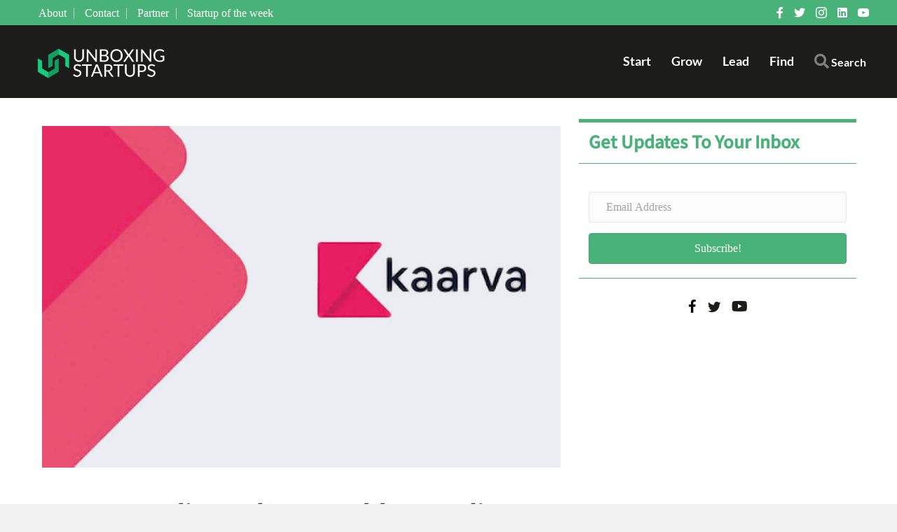

--- FILE ---
content_type: text/html; charset=UTF-8
request_url: https://unboxingstartups.com/no-credit-card-no-problem-indian-startup-kaarva-allows-to-access-money-from-your-salary/
body_size: 41387
content:
<!DOCTYPE html>
<html lang="en">
<head>
<meta charset="UTF-8" />
<meta name='viewport' content='width=device-width, initial-scale=1.0' />
<meta http-equiv='X-UA-Compatible' content='IE=edge' />
<link rel="profile" href="https://gmpg.org/xfn/11" />
<meta name='robots' content='index, follow, max-image-preview:large, max-snippet:-1, max-video-preview:-1' />

	<!-- This site is optimized with the Yoast SEO plugin v26.7 - https://yoast.com/wordpress/plugins/seo/ -->
	<title>Indian Startup &quot;Kaarva&quot; Allows To Access Money From Your Salary</title>
<link data-rocket-prefetch href="https://fonts.googleapis.com" rel="dns-prefetch">
<link data-rocket-prefetch href="https://www.google-analytics.com" rel="dns-prefetch">
<link data-rocket-prefetch href="https://www.googletagmanager.com" rel="dns-prefetch">
<link data-rocket-prefetch href="https://api.onesignal.com" rel="dns-prefetch">
<link data-rocket-prefetch href="https://cdnjs.cloudflare.com" rel="dns-prefetch">
<link data-rocket-prefetch href="https://cdn.onesignal.com" rel="dns-prefetch">
<link data-rocket-preload as="style" href="https://fonts.googleapis.com/css?family=Noto%20Sans%20JP%3A500%7CLato%3A700&#038;display=swap" rel="preload">
<link href="https://fonts.googleapis.com/css?family=Noto%20Sans%20JP%3A500%7CLato%3A700&#038;display=swap" media="print" onload="this.media=&#039;all&#039;" rel="stylesheet">
<style id="wpr-usedcss">.heateor_sss_button_instagram span.heateor_sss_svg{background:radial-gradient(circle at 30% 107%,#fdf497 0,#fdf497 5%,#fd5949 45%,#d6249f 60%,#285aeb 90%)}.heateor_sss_horizontal_sharing .heateor_sss_svg{color:#fff;border-width:0;border-style:solid;border-color:transparent}.heateor_sss_horizontal_sharing .heateorSssTCBackground{color:#666}.heateor_sss_horizontal_sharing span.heateor_sss_svg:hover{border-color:transparent}.heateor_sss_vertical_sharing span.heateor_sss_svg{color:#fff;border-width:0;border-style:solid;border-color:transparent}.heateor_sss_vertical_sharing .heateorSssTCBackground{color:#666}.heateor_sss_vertical_sharing span.heateor_sss_svg:hover{border-color:transparent}@media screen and (max-width:783px){.heateor_sss_vertical_sharing{display:none!important}}img.emoji{display:inline!important;border:none!important;box-shadow:none!important;height:1em!important;width:1em!important;margin:0 .07em!important;vertical-align:-.1em!important;background:0 0!important;padding:0!important}:where(.wp-block-button__link){border-radius:9999px;box-shadow:none;padding:calc(.667em + 2px) calc(1.333em + 2px);text-decoration:none}:where(.wp-block-calendar table:not(.has-background) th){background:#ddd}:where(.wp-block-columns){margin-bottom:1.75em}:where(.wp-block-columns.has-background){padding:1.25em 2.375em}:where(.wp-block-post-comments input[type=submit]){border:none}:where(.wp-block-cover-image:not(.has-text-color)),:where(.wp-block-cover:not(.has-text-color)){color:#fff}:where(.wp-block-cover-image.is-light:not(.has-text-color)),:where(.wp-block-cover.is-light:not(.has-text-color)){color:#000}:where(.wp-block-file){margin-bottom:1.5em}:where(.wp-block-file__button){border-radius:2em;display:inline-block;padding:.5em 1em}:where(.wp-block-file__button):is(a):active,:where(.wp-block-file__button):is(a):focus,:where(.wp-block-file__button):is(a):hover,:where(.wp-block-file__button):is(a):visited{box-shadow:none;color:#fff;opacity:.85;text-decoration:none}:where(.wp-block-latest-comments:not([style*=line-height] .wp-block-latest-comments__comment)){line-height:1.1}:where(.wp-block-latest-comments:not([style*=line-height] .wp-block-latest-comments__comment-excerpt p)){line-height:1.8}ul{box-sizing:border-box}:where(.wp-block-navigation.has-background .wp-block-navigation-item a:not(.wp-element-button)),:where(.wp-block-navigation.has-background .wp-block-navigation-submenu a:not(.wp-element-button)){padding:.5em 1em}:where(.wp-block-navigation .wp-block-navigation__submenu-container .wp-block-navigation-item a:not(.wp-element-button)),:where(.wp-block-navigation .wp-block-navigation__submenu-container .wp-block-navigation-submenu a:not(.wp-element-button)),:where(.wp-block-navigation .wp-block-navigation__submenu-container .wp-block-navigation-submenu button.wp-block-navigation-item__content),:where(.wp-block-navigation .wp-block-navigation__submenu-container .wp-block-pages-list__item button.wp-block-navigation-item__content){padding:.5em 1em}:where(p.has-text-color:not(.has-link-color)) a{color:inherit}:where(.wp-block-post-excerpt){margin-bottom:var(--wp--style--block-gap);margin-top:var(--wp--style--block-gap)}:where(.wp-block-preformatted.has-background){padding:1.25em 2.375em}:where(.wp-block-pullquote){margin:0 0 1em}:where(.wp-block-search__button){border:1px solid #ccc;padding:6px 10px}:where(.wp-block-search__button-inside .wp-block-search__inside-wrapper){border:1px solid #949494;box-sizing:border-box;padding:4px}:where(.wp-block-search__button-inside .wp-block-search__inside-wrapper) .wp-block-search__input{border:none;border-radius:0;padding:0 4px}:where(.wp-block-search__button-inside .wp-block-search__inside-wrapper) .wp-block-search__input:focus{outline:0}:where(.wp-block-search__button-inside .wp-block-search__inside-wrapper) :where(.wp-block-search__button){padding:4px 8px}:where(.wp-block-term-description){margin-bottom:var(--wp--style--block-gap);margin-top:var(--wp--style--block-gap)}:where(pre.wp-block-verse){font-family:inherit}:root{--wp--preset--font-size--normal:16px;--wp--preset--font-size--huge:42px}html :where(.has-border-color){border-style:solid}html :where([style*=border-top-color]){border-top-style:solid}html :where([style*=border-right-color]){border-right-style:solid}html :where([style*=border-bottom-color]){border-bottom-style:solid}html :where([style*=border-left-color]){border-left-style:solid}html :where([style*=border-width]){border-style:solid}html :where([style*=border-top-width]){border-top-style:solid}html :where([style*=border-right-width]){border-right-style:solid}html :where([style*=border-bottom-width]){border-bottom-style:solid}html :where([style*=border-left-width]){border-left-style:solid}html :where(img[class*=wp-image-]){height:auto;max-width:100%}:where(figure){margin:0 0 1em}html :where(.is-position-sticky){--wp-admin--admin-bar--position-offset:var(--wp-admin--admin-bar--height,0px)}@media screen and (max-width:600px){html :where(.is-position-sticky){--wp-admin--admin-bar--position-offset:0px}}:where(.wp-block-group.has-background){padding:1.25em 2.375em}body{--wp--preset--color--black:#000000;--wp--preset--color--cyan-bluish-gray:#abb8c3;--wp--preset--color--white:#ffffff;--wp--preset--color--pale-pink:#f78da7;--wp--preset--color--vivid-red:#cf2e2e;--wp--preset--color--luminous-vivid-orange:#ff6900;--wp--preset--color--luminous-vivid-amber:#fcb900;--wp--preset--color--light-green-cyan:#7bdcb5;--wp--preset--color--vivid-green-cyan:#00d084;--wp--preset--color--pale-cyan-blue:#8ed1fc;--wp--preset--color--vivid-cyan-blue:#0693e3;--wp--preset--color--vivid-purple:#9b51e0;--wp--preset--gradient--vivid-cyan-blue-to-vivid-purple:linear-gradient(135deg,rgba(6, 147, 227, 1) 0%,rgb(155, 81, 224) 100%);--wp--preset--gradient--light-green-cyan-to-vivid-green-cyan:linear-gradient(135deg,rgb(122, 220, 180) 0%,rgb(0, 208, 130) 100%);--wp--preset--gradient--luminous-vivid-amber-to-luminous-vivid-orange:linear-gradient(135deg,rgba(252, 185, 0, 1) 0%,rgba(255, 105, 0, 1) 100%);--wp--preset--gradient--luminous-vivid-orange-to-vivid-red:linear-gradient(135deg,rgba(255, 105, 0, 1) 0%,rgb(207, 46, 46) 100%);--wp--preset--gradient--very-light-gray-to-cyan-bluish-gray:linear-gradient(135deg,rgb(238, 238, 238) 0%,rgb(169, 184, 195) 100%);--wp--preset--gradient--cool-to-warm-spectrum:linear-gradient(135deg,rgb(74, 234, 220) 0%,rgb(151, 120, 209) 20%,rgb(207, 42, 186) 40%,rgb(238, 44, 130) 60%,rgb(251, 105, 98) 80%,rgb(254, 248, 76) 100%);--wp--preset--gradient--blush-light-purple:linear-gradient(135deg,rgb(255, 206, 236) 0%,rgb(152, 150, 240) 100%);--wp--preset--gradient--blush-bordeaux:linear-gradient(135deg,rgb(254, 205, 165) 0%,rgb(254, 45, 45) 50%,rgb(107, 0, 62) 100%);--wp--preset--gradient--luminous-dusk:linear-gradient(135deg,rgb(255, 203, 112) 0%,rgb(199, 81, 192) 50%,rgb(65, 88, 208) 100%);--wp--preset--gradient--pale-ocean:linear-gradient(135deg,rgb(255, 245, 203) 0%,rgb(182, 227, 212) 50%,rgb(51, 167, 181) 100%);--wp--preset--gradient--electric-grass:linear-gradient(135deg,rgb(202, 248, 128) 0%,rgb(113, 206, 126) 100%);--wp--preset--gradient--midnight:linear-gradient(135deg,rgb(2, 3, 129) 0%,rgb(40, 116, 252) 100%);--wp--preset--font-size--small:13px;--wp--preset--font-size--medium:20px;--wp--preset--font-size--large:36px;--wp--preset--font-size--x-large:42px;--wp--preset--spacing--20:0.44rem;--wp--preset--spacing--30:0.67rem;--wp--preset--spacing--40:1rem;--wp--preset--spacing--50:1.5rem;--wp--preset--spacing--60:2.25rem;--wp--preset--spacing--70:3.38rem;--wp--preset--spacing--80:5.06rem;--wp--preset--shadow--natural:6px 6px 9px rgba(0, 0, 0, .2);--wp--preset--shadow--deep:12px 12px 50px rgba(0, 0, 0, .4);--wp--preset--shadow--sharp:6px 6px 0px rgba(0, 0, 0, .2);--wp--preset--shadow--outlined:6px 6px 0px -3px rgba(255, 255, 255, 1),6px 6px rgba(0, 0, 0, 1);--wp--preset--shadow--crisp:6px 6px 0px rgba(0, 0, 0, 1)}:where(.is-layout-flex){gap:.5em}:where(.is-layout-grid){gap:.5em}:where(.wp-block-post-template.is-layout-flex){gap:1.25em}:where(.wp-block-post-template.is-layout-grid){gap:1.25em}:where(.wp-block-columns.is-layout-flex){gap:2em}:where(.wp-block-columns.is-layout-grid){gap:2em}#ctf .ctf-item{padding:15px 5px;overflow:hidden}#ctf .ctf-item:first-child{border-top:none}#ctf .ctf-item:last-of-type{border-bottom:none!important}#ctf .ctf_remaining{display:none}#ctf .ctf_more{padding:1px;border:1px solid transparent;border-radius:3px;display:inline-block;line-height:1}#ctf .ctf_more:hover{cursor:pointer;background:rgba(0,0,0,.05);border:1px solid rgba(0,0,0,.1);text-decoration:none}#ctf .ctf-header{float:left;clear:both;margin:0;padding:5px 5px 15px;line-height:1.2;width:100%;-webkit-box-sizing:border-box;-moz-box-sizing:border-box;box-sizing:border-box}#ctf .ctf-header a{float:left;display:block;text-decoration:none}#ctf .ctf-header-img{float:left;position:relative;width:48px;margin:0 0 0 -100%!important;overflow:hidden;-moz-border-radius:40px;-webkit-border-radius:40px;border-radius:40px}#ctf .ctf-header-img img{display:block;float:left;margin:0!important;padding:0!important;border:none!important;-moz-border-radius:40px;-webkit-border-radius:40px;border-radius:40px}#ctf .ctf-header-img-hover{display:none;position:absolute;width:100%;top:0;bottom:0;left:0;text-align:center;color:#fff;background:rgba(27,149,224,.85);-moz-border-radius:40px;-webkit-border-radius:40px;border-radius:40px;z-index:999}#ctf .ctf-header-img-hover svg{position:absolute;top:50%;left:50%;margin-top:-10px;margin-left:-8px;font-size:20px;z-index:1000}#ctf .ctf-header-img-hover svg{margin-top:-10px;margin-left:-10px}#ctf .ctf-header p{font-size:13px;line-height:1.3}#ctf .ctf-author-avatar{clear:both;width:48px;height:48px;margin:3px 6px 0 -56px;float:left;overflow:hidden;border:none;-moz-border-radius:5px;-webkit-border-radius:5px;border-radius:5px}#ctf .ctf-author-avatar img{margin:0!important;padding:0}#ctf .ctf-author-box-link{color:#000;text-decoration:none;display:inline;line-height:1.5!important}#ctf p.ctf-tweet-text{padding:0!important;margin:0!important;line-height:1.4}#ctf .ctf-hide-avatar .ctf-quoted-tweet,#ctf.ctf-narrow .ctf-hide-avatar .ctf-quoted-tweet,#ctf.ctf-super-narrow .ctf-hide-avatar .ctf-quoted-tweet,#ctf.ctf-super-narrow .ctf-quoted-tweet{margin-left:0}#ctf .ctf-header-img.ctf-no-consent,#ctf .ctf-header-img.ctf-no-consent .ctf-header-img-hover{display:block;opacity:1;height:48px}#ctf .ctf-quoted-tweet{display:block;clear:both;margin:7px 0 5px 58px;padding:8px 12px;border:1px solid rgba(0,0,0,.1);text-decoration:none;-moz-border-radius:5px;-webkit-border-radius:5px;border-radius:5px;-moz-transition:background .1s ease-in-out;-webkit-transition:background .1s ease-in-out;-o-transition:background .1s ease-in-out;transition:background .1s ease-in-out}#ctf .ctf-quoted-tweet:focus,#ctf .ctf-quoted-tweet:hover,#ctf .ctf-tweet-text-media-wrap{-moz-transition:background .1s ease-in-out;-webkit-transition:background .1s ease-in-out;-o-transition:background .1s ease-in-out}#ctf .ctf-quoted-tweet:focus,#ctf .ctf-quoted-tweet:hover{background:rgba(0,0,0,.05);border:1px solid rgba(0,0,0,.05);transition:background .1s ease-in-out}#ctf .ctf-quoted-tweet p{margin:2px 0}#ctf .ctf-tweet-text-media-wrap{margin-left:5px;padding:4px;display:inline-block;border:1px solid rgba(0,0,0,.15);color:inherit;text-decoration:none;line-height:1;-moz-border-radius:2px;-webkit-border-radius:2px;border-radius:2px;transition:background .1s ease-in-out}#ctf #ctf-more,#ctf .ctf-out-of-tweets{padding:5px 0;text-align:center}#ctf #ctf-more,#ctf .ctf-tweet-text-media-wrap:focus,#ctf .ctf-tweet-text-media-wrap:hover{background:rgba(0,0,0,.05);-moz-transition:background .1s ease-in-out;-webkit-transition:background .1s ease-in-out;-o-transition:background .1s ease-in-out}#ctf .ctf-tweet-text-media-wrap:focus,#ctf .ctf-tweet-text-media-wrap:hover{border:1px solid rgba(0,0,0,.1);transition:background .1s ease-in-out}#ctf #ctf-more{display:block;border:none;width:100%;min-height:30px;margin:0;position:relative;box-sizing:border-box;outline:0;text-decoration:none;-moz-border-radius:5px;-webkit-border-radius:5px;border-radius:5px;transition:background .1s ease-in-out}#ctf #ctf-more:hover{background:rgba(0,0,0,.1);-moz-transition:background .1s ease-in-out;-webkit-transition:background .1s ease-in-out;-o-transition:background .1s ease-in-out;transition:background .1s ease-in-out}#ctf #ctf-more.ctf-loading span{-moz-transition:opacity .5s ease-in-out;-webkit-transition:opacity .5s ease-in-out;-o-transition:opacity .5s ease-in-out;transition:opacity .5s ease-in-out;opacity:0}#ctf .ctf-loader{width:20px;height:20px;position:absolute;top:50%;left:50%;margin:-10px 0 0 -10px;background-color:rgba(0,0,0,.5);border-radius:100%;-webkit-animation:1s ease-in-out infinite ctf-sk-scaleout;animation:1s ease-in-out infinite ctf-sk-scaleout}@-webkit-keyframes ctf-sk-scaleout{0%{-webkit-transform:scale(0)}100%{-webkit-transform:scale(1);opacity:0}}@keyframes ctf-sk-scaleout{0%{-webkit-transform:scale(0);transform:scale(0)}100%{-webkit-transform:scale(1);transform:scale(1);opacity:0}}#ctf svg{box-sizing:unset}#ctf .ctf-error{width:100%;text-align:center}#ctf .ctf-error code,#ctf .ctf-error iframe,#ctf .ctf-error p{padding:0;margin:0 2px}#ctf .ctf-error-user p{padding-bottom:5px}#ctf .ctf-error-user{width:100%}#ctf .ctf-error code{display:block;padding:4px}#ctf .ctf-out-of-tweets{display:block;border:1px solid rgba(0,0,0,.1);background:0 0;width:100%;min-height:30px;margin:0;position:relative;box-sizing:border-box;-moz-border-radius:5px;-webkit-border-radius:5px;border-radius:5px}#ctf .ctf-out-of-tweets iframe,#ctf .ctf-out-of-tweets p{margin:0 2px;padding:0}#ctf .ctf-out-of-tweets p{padding:3px;display:none}#ctf.ctf-narrow .ctf-author-avatar,#ctf.ctf-narrow .ctf-author-avatar img{width:38px;height:38px}#ctf.ctf-narrow .ctf-quoted-tweet{margin-left:48px}#ctf.ctf-narrow .ctf-author-avatar{margin-left:-46px}#ctf.ctf-super-narrow .ctf-author-avatar,#ctf.ctf-super-narrow .ctf-author-avatar img{width:32px;height:32px}#ctf.ctf-super-narrow .ctf-author-avatar{margin-left:-38px;margin-top:0}#ctf.ctf-super-narrow .ctf-more span{display:block;margin-top:3px}.fab,.far,.fas{-moz-osx-font-smoothing:grayscale;-webkit-font-smoothing:antialiased;display:inline-block;font-style:normal;font-variant:normal;text-rendering:auto;line-height:1}@-webkit-keyframes fa-spin{0%{-webkit-transform:rotate(0);transform:rotate(0)}to{-webkit-transform:rotate(1turn);transform:rotate(1turn)}}@keyframes fa-spin{0%{-webkit-transform:rotate(0);transform:rotate(0)}to{-webkit-transform:rotate(1turn);transform:rotate(1turn)}}.fa-angle-left:before{content:"\f104"}.fa-angle-right:before{content:"\f105"}.fa-envelope:before{content:"\f0e0"}.fa-facebook-f:before{content:"\f39e"}.fa-linkedin:before{content:"\f08c"}.fa-search:before{content:"\f002"}.fa-times:before{content:"\f00d"}.fa-twitter:before{content:"\f099"}.fa-volume-off:before{content:"\f026"}.fa-volume-up:before{content:"\f028"}.fa-youtube:before{content:"\f167"}@font-face{font-family:"Font Awesome 5 Brands";font-style:normal;font-weight:400;font-display:swap;src:url(https://unboxingstartups.com/wp-content/plugins/bb-plugin/fonts/fontawesome/5.15.4/webfonts/fa-brands-400.eot);src:url(https://unboxingstartups.com/wp-content/plugins/bb-plugin/fonts/fontawesome/5.15.4/webfonts/fa-brands-400.eot?#iefix) format("embedded-opentype"),url(https://unboxingstartups.com/wp-content/plugins/bb-plugin/fonts/fontawesome/5.15.4/webfonts/fa-brands-400.woff2) format("woff2"),url(https://unboxingstartups.com/wp-content/plugins/bb-plugin/fonts/fontawesome/5.15.4/webfonts/fa-brands-400.woff) format("woff"),url(https://unboxingstartups.com/wp-content/plugins/bb-plugin/fonts/fontawesome/5.15.4/webfonts/fa-brands-400.ttf) format("truetype"),url(https://unboxingstartups.com/wp-content/plugins/bb-plugin/fonts/fontawesome/5.15.4/webfonts/fa-brands-400.svg#fontawesome) format("svg")}.fab{font-family:"Font Awesome 5 Brands"}@font-face{font-family:"Font Awesome 5 Free";font-style:normal;font-weight:400;font-display:swap;src:url(https://unboxingstartups.com/wp-content/plugins/bb-plugin/fonts/fontawesome/5.15.4/webfonts/fa-regular-400.eot);src:url(https://unboxingstartups.com/wp-content/plugins/bb-plugin/fonts/fontawesome/5.15.4/webfonts/fa-regular-400.eot?#iefix) format("embedded-opentype"),url(https://unboxingstartups.com/wp-content/plugins/bb-plugin/fonts/fontawesome/5.15.4/webfonts/fa-regular-400.woff2) format("woff2"),url(https://unboxingstartups.com/wp-content/plugins/bb-plugin/fonts/fontawesome/5.15.4/webfonts/fa-regular-400.woff) format("woff"),url(https://unboxingstartups.com/wp-content/plugins/bb-plugin/fonts/fontawesome/5.15.4/webfonts/fa-regular-400.ttf) format("truetype"),url(https://unboxingstartups.com/wp-content/plugins/bb-plugin/fonts/fontawesome/5.15.4/webfonts/fa-regular-400.svg#fontawesome) format("svg")}.fab,.far{font-weight:400}@font-face{font-family:"Font Awesome 5 Free";font-style:normal;font-weight:900;font-display:swap;src:url(https://unboxingstartups.com/wp-content/plugins/bb-plugin/fonts/fontawesome/5.15.4/webfonts/fa-solid-900.eot);src:url(https://unboxingstartups.com/wp-content/plugins/bb-plugin/fonts/fontawesome/5.15.4/webfonts/fa-solid-900.eot?#iefix) format("embedded-opentype"),url(https://unboxingstartups.com/wp-content/plugins/bb-plugin/fonts/fontawesome/5.15.4/webfonts/fa-solid-900.woff2) format("woff2"),url(https://unboxingstartups.com/wp-content/plugins/bb-plugin/fonts/fontawesome/5.15.4/webfonts/fa-solid-900.woff) format("woff"),url(https://unboxingstartups.com/wp-content/plugins/bb-plugin/fonts/fontawesome/5.15.4/webfonts/fa-solid-900.ttf) format("truetype"),url(https://unboxingstartups.com/wp-content/plugins/bb-plugin/fonts/fontawesome/5.15.4/webfonts/fa-solid-900.svg#fontawesome) format("svg")}.far,.fas{font-family:"Font Awesome 5 Free"}.fas{font-weight:900}@font-face{font-display:swap;font-family:Ultimate-Icons;src:url('https://unboxingstartups.com/wp-content/uploads/bb-plugin/icons/ultimate-icons/fonts/Ultimate-Icons.ttf?1ddi1j') format('truetype'),url('https://unboxingstartups.com/wp-content/uploads/bb-plugin/icons/ultimate-icons/fonts/Ultimate-Icons.woff?1ddi1j') format('woff'),url('https://unboxingstartups.com/wp-content/uploads/bb-plugin/icons/ultimate-icons/fonts/Ultimate-Icons.svg?1ddi1j#Ultimate-Icons') format('svg');font-weight:400;font-style:normal}.ua-icon{font-family:Ultimate-Icons!important;speak:none;font-style:normal;font-weight:400;font-variant:normal;text-transform:none;line-height:1;-webkit-font-smoothing:antialiased;-moz-osx-font-smoothing:grayscale}.ua-icon-facebook22:before{content:"\ea81"}.ua-icon-arrow-right:before{content:"\e952"}.ua-icon-instagram:before{content:"\e9d6"}.ua-icon-twitter2:before{content:"\e9df"}.ua-icon-youtube:before{content:"\e9e5"}@font-face{font-display:swap;font-family:foundation-icons;src:url("https://cdnjs.cloudflare.com/ajax/libs/foundicons/3.0.0/foundation-icons.eot");src:url("https://cdnjs.cloudflare.com/ajax/libs/foundicons/3.0.0/foundation-icons.eot?#iefix") format("embedded-opentype"),url("https://cdnjs.cloudflare.com/ajax/libs/foundicons/3.0.0/foundation-icons.woff") format("woff"),url("https://cdnjs.cloudflare.com/ajax/libs/foundicons/3.0.0/foundation-icons.ttf") format("truetype"),url("https://cdnjs.cloudflare.com/ajax/libs/foundicons/3.0.0/foundation-icons.svg#fontcustom") format("svg");font-weight:400;font-style:normal}.fi-social-linkedin:before{font-family:foundation-icons;font-style:normal;font-weight:400;font-variant:normal;text-transform:none;line-height:1;-webkit-font-smoothing:antialiased;display:inline-block;text-decoration:inherit}.fi-social-linkedin:before{content:"\f1d0"}.fl-builder-content *,.fl-builder-content :after,.fl-builder-content :before{-webkit-box-sizing:border-box;-moz-box-sizing:border-box;box-sizing:border-box}.fl-col-group:after,.fl-col-group:before,.fl-col:after,.fl-col:before,.fl-module-content:after,.fl-module-content:before,.fl-module:after,.fl-module:before,.fl-row-content:after,.fl-row-content:before,.fl-row:after,.fl-row:before{display:table;content:" "}.fl-col-group:after,.fl-col:after,.fl-module-content:after,.fl-module:after,.fl-row-content:after,.fl-row:after{clear:both}.fl-clear{clear:both}.fl-clearfix:after,.fl-clearfix:before{display:table;content:" "}.fl-clearfix:after{clear:both}.fl-col-group-equal-height .fl-col.fl-visible-large,.fl-col-group-equal-height .fl-col.fl-visible-medium,.fl-visible-large,.fl-visible-medium{display:none}.fl-visible-desktop{display:block}.fl-col-group-equal-height .fl-col.fl-visible-desktop{display:flex}.fl-row,.fl-row-content{margin-left:auto;margin-right:auto;min-width:0}.fl-row-content-wrap{position:relative}.fl-row-bg-video,.fl-row-bg-video .fl-row-content{position:relative}.fl-row-bg-video .fl-bg-video{bottom:0;left:0;overflow:hidden;position:absolute;right:0;top:0}.fl-row-bg-video .fl-bg-video video{bottom:0;left:0;max-width:none;position:absolute;right:0;top:0}.fl-row-bg-video .fl-bg-video video{min-width:100%;min-height:100%;width:auto;height:auto}.fl-row-bg-video .fl-bg-video iframe{pointer-events:none;width:100vw;height:56.25vw;max-width:none;min-height:100vh;min-width:177.77vh;position:absolute;top:50%;left:50%;transform:translate(-50%,-50%);-ms-transform:translate(-50%,-50%);-webkit-transform:translate(-50%,-50%)}.fl-bg-video-fallback{background-position:50% 50%;background-repeat:no-repeat;background-size:cover;bottom:0;left:0;position:absolute;right:0;top:0}.fl-row-default-height .fl-row-content-wrap{display:-webkit-box;display:-webkit-flex;display:-ms-flexbox;display:flex;min-height:100vh}.fl-row-default-height .fl-row-content-wrap{min-height:0}.fl-row-default-height .fl-row-content,.fl-row-full-height .fl-row-content{-webkit-box-flex:1 1 auto;-moz-box-flex:1 1 auto;-webkit-flex:1 1 auto;-ms-flex:1 1 auto;flex:1 1 auto}.fl-row-default-height .fl-row-full-width.fl-row-content,.fl-row-full-height .fl-row-full-width.fl-row-content{max-width:100%;width:100%}.fl-builder-ie-11 .fl-row.fl-row-full-height:not(.fl-visible-medium):not(.fl-visible-medium-mobile):not(.fl-visible-mobile){display:flex;flex-direction:column;height:100%}.fl-builder-ie-11 .fl-row-full-height .fl-row-content-wrap{height:auto}.fl-builder-ie-11 .fl-row-full-height .fl-row-content{flex:0 0 auto;flex-basis:100%;margin:0}.fl-builder-ie-11 .fl-row-full-height.fl-row-align-center .fl-col-group:not(.fl-col-group-equal-height){display:flex;align-items:center;justify-content:center;-webkit-align-items:center;-webkit-box-align:center;-webkit-box-pack:center;-webkit-justify-content:center;-ms-flex-align:center;-ms-flex-pack:center}.fl-row-default-height.fl-row-align-center .fl-row-content-wrap,.fl-row-full-height.fl-row-align-center .fl-row-content-wrap{align-items:center;justify-content:center;-webkit-align-items:center;-webkit-box-align:center;-webkit-box-pack:center;-webkit-justify-content:center;-ms-flex-align:center;-ms-flex-pack:center}.fl-col-group-equal-height{display:flex;flex-wrap:wrap;width:100%}.fl-col-group-equal-height .fl-col,.fl-col-group-equal-height .fl-col-content{display:flex;flex:1 1 auto}.fl-col-group-equal-height .fl-col-content{flex-direction:column;flex-shrink:1;min-width:1px;max-width:100%;width:100%}.fl-col-group-equal-height .fl-col-content:after,.fl-col-group-equal-height .fl-col-content:before,.fl-col-group-equal-height .fl-col:after,.fl-col-group-equal-height .fl-col:before,.fl-col-group-equal-height:after,.fl-col-group-equal-height:before{content:none}.fl-col-group-equal-height.fl-col-group-align-center .fl-col-content,.fl-col-group-nested.fl-col-group-equal-height.fl-col-group-align-center .fl-col-content{align-items:center;justify-content:center}.fl-col-group-equal-height.fl-col-group-align-center .fl-col-group,.fl-col-group-equal-height.fl-col-group-align-center .fl-module{width:100%}.fl-builder-ie-11 .fl-col-group-equal-height,.fl-builder-ie-11 .fl-col-group-equal-height .fl-col,.fl-builder-ie-11 .fl-col-group-equal-height .fl-col-content,.fl-builder-ie-11 .fl-col-group-equal-height .fl-module,.fl-col-group-equal-height.fl-col-group-align-center .fl-col-group{min-height:1px}.fl-col{float:left;min-height:1px}.fl-module img{max-width:100%}.fl-builder-content a.fl-button,.fl-builder-content a.fl-button:visited{border-radius:4px;-moz-border-radius:4px;-webkit-border-radius:4px;display:inline-block;font-size:16px;font-weight:400;line-height:18px;padding:12px 24px;text-decoration:none;text-shadow:none}.fl-builder-content .fl-button:hover{text-decoration:none}.fl-builder-content .fl-button:active{position:relative;top:1px}.fl-builder-content .fl-button-width-full .fl-button{display:block;text-align:center}.fl-builder-content .fl-button-left{text-align:left}.fl-builder-content .fl-button-center{text-align:center}.fl-builder-content .fl-button i{font-size:1.3em;height:auto;margin-right:8px;vertical-align:middle;width:auto}.fl-builder-content .fl-button-has-icon .fl-button-text{vertical-align:middle}.fl-icon-wrap{display:inline-block}.fl-icon{display:table-cell;vertical-align:middle}.fl-icon a{text-decoration:none}.fl-icon i{float:right;height:auto;width:auto}.fl-icon i:before{border:none!important;height:auto;width:auto}.fl-icon-text{display:table-cell;text-align:left;padding-left:15px;vertical-align:middle}.fl-icon-text :last-child{margin:0!important;padding:0!important}.fl-icon-text a{text-decoration:none}.fl-icon-text span{display:block}.fl-photo{line-height:0;position:relative}.fl-photo-align-left{text-align:left}.fl-photo-align-center{text-align:center}.fl-photo-content{display:inline-block;line-height:0;position:relative;max-width:100%}.fl-photo-content img{display:inline;height:auto;max-width:100%}.mfp-wrap .mfp-preloader.fa{font-size:30px}.fl-form-field{margin-bottom:15px}.fl-form-field input.fl-form-error{border-color:#dd6420}.fl-form-error-message{clear:both;color:#dd6420;display:none;padding-top:8px;font-size:12px;font-weight:lighter}.fl-form-button-disabled{opacity:.5}.fl-animation{opacity:0}.fl-animated,.fl-builder-edit .fl-animation{opacity:1}.fl-animated{animation-fill-mode:both;-webkit-animation-fill-mode:both}.fl-builder-shape-layer{z-index:0}@supports (-webkit-touch-callout:inherit){.fl-row.fl-row-bg-parallax .fl-row-content-wrap{background-position:center!important;background-attachment:scroll!important}}.fl-row-fixed-width{max-width:1100px}.fl-row-content-wrap{margin-top:0;margin-right:0;margin-bottom:0;margin-left:0}.fl-row-content-wrap{padding-top:20px;padding-right:20px;padding-bottom:20px;padding-left:20px}.fl-col-content{margin-top:0;margin-right:0;margin-bottom:0;margin-left:0}.fl-col-content{padding-top:0;padding-right:0;padding-bottom:0;padding-left:0}.fl-module-content{margin-top:20px;margin-right:20px;margin-bottom:20px;margin-left:20px}@media (max-width:1200px){.fl-col-group-equal-height .fl-col.fl-visible-desktop,.fl-col-group-equal-height .fl-col.fl-visible-medium,.fl-visible-desktop,.fl-visible-medium{display:none}.fl-visible-large{display:block}.fl-col-group-equal-height .fl-col.fl-visible-large{display:flex}}@media (max-width:992px){.fl-col-group-equal-height .fl-col.fl-visible-desktop,.fl-col-group-equal-height .fl-col.fl-visible-large,.fl-visible-desktop,.fl-visible-large{display:none}.fl-visible-medium{display:block}.fl-col-group-equal-height .fl-col.fl-visible-medium{display:flex}}@media (max-width:768px){.fl-col-group-equal-height .fl-col.fl-visible-desktop,.fl-col-group-equal-height .fl-col.fl-visible-large,.fl-col-group-equal-height .fl-col.fl-visible-medium,.fl-visible-desktop,.fl-visible-large,.fl-visible-medium{display:none}.fl-row-content-wrap{background-attachment:scroll!important}.fl-row-bg-parallax .fl-row-content-wrap{background-attachment:scroll!important;background-position:center center!important}.fl-col-group.fl-col-group-equal-height>.fl-col-group-custom-width{display:-webkit-box;display:-webkit-flex;display:flex}.fl-col{clear:both;float:none;margin-left:auto;margin-right:auto;width:auto!important}.fl-col-small:not(.fl-col-small-full-width){max-width:400px}.fl-row[data-node] .fl-row-content-wrap{margin:0;padding-left:0;padding-right:0}.fl-row[data-node] .fl-bg-video{left:0;right:0}.fl-col[data-node] .fl-col-content{margin:0;padding-left:0;padding-right:0}}.fl-node-5f0c22c03d9b5>.fl-row-content-wrap{background-image:linear-gradient(180deg,#49b278 10%,#3a814e 100%)}.fl-node-5f0c22c03d9b5 .fl-row-content{max-width:1300px}.fl-node-5f06cfbc55d5a{color:#fff}.fl-builder-content .fl-node-5f06cfbc55d5a :not(input):not(textarea):not(select):not(a):not(h1):not(h2):not(h3):not(h4):not(h5):not(h6):not(.fl-menu-mobile-toggle){color:inherit}.fl-builder-content .fl-node-5f06cfbc55d5a a{color:#fff}.fl-builder-content .fl-node-5f06cfbc55d5a a:hover{color:#fff}.fl-builder-content .fl-node-5f06cfbc55d5a h1,.fl-builder-content .fl-node-5f06cfbc55d5a h1 a,.fl-builder-content .fl-node-5f06cfbc55d5a h3,.fl-builder-content .fl-node-5f06cfbc55d5a h3 a,.fl-builder-content .fl-node-5f06cfbc55d5a h5,.fl-builder-content .fl-node-5f06cfbc55d5a h5 a{color:#fff}.fl-node-5f06cfbc55d5a>.fl-row-content-wrap{background-color:#1c1c1b;border-top-width:1px;border-right-width:0;border-bottom-width:1px;border-left-width:0}.fl-node-5f06cfbc55d5a .fl-row-content{max-width:1300px}.fl-node-5f06cfbc55d5a>.fl-row-content-wrap{padding-top:40px;padding-bottom:40px}.fl-node-5f06cfbc55d53{color:#fff}.fl-builder-content .fl-node-5f06cfbc55d53 :not(input):not(textarea):not(select):not(a):not(h1):not(h2):not(h3):not(h4):not(h5):not(h6):not(.fl-menu-mobile-toggle){color:inherit}.fl-builder-content .fl-node-5f06cfbc55d53 a{color:#fff}.fl-builder-content .fl-node-5f06cfbc55d53 a:hover{color:#fff}.fl-builder-content .fl-node-5f06cfbc55d53 h1,.fl-builder-content .fl-node-5f06cfbc55d53 h1 a,.fl-builder-content .fl-node-5f06cfbc55d53 h3,.fl-builder-content .fl-node-5f06cfbc55d53 h3 a,.fl-builder-content .fl-node-5f06cfbc55d53 h5,.fl-builder-content .fl-node-5f06cfbc55d53 h5 a{color:#fff}.fl-node-5f06cfbc55d53>.fl-row-content-wrap{background-color:#1c1c15;border-style:solid;border-width:0;background-clip:border-box;border-color:#fff;border-top-width:2px;border-right-width:0;border-bottom-width:0;border-left-width:0}.fl-node-5f06cfbc55d53>.fl-row-content-wrap{padding-top:13px;padding-bottom:0}.fl-node-5f0c22c044cb3{width:100%}.fl-node-5f073e6f11f62{width:25%}.fl-node-5f073e6f11f67{width:25%}.fl-node-5f073e6f11f67>.fl-col-content{margin-left:15px}.fl-node-5f073e6f11f6a{width:25%}.fl-node-5f073e6f11f6b{width:25%}.fl-node-5f06cfbc55d58{width:100%}.fl-cta-inline{display:table;width:100%}.fl-cta-inline .fl-cta-button,.fl-cta-inline .fl-cta-text{display:table-cell;vertical-align:middle}.fl-cta-inline .fl-cta-text{width:70%}.fl-cta-inline .fl-cta-button{padding-left:30px;text-align:center;width:30%}body h1.fl-cta-title,body h3.fl-cta-title,body h5.fl-cta-title{margin:0;padding:0 0 10px}@media (max-width:768px){.fl-cta-inline{display:block;text-align:center}.fl-cta-inline .fl-cta-button,.fl-cta-inline .fl-cta-text{display:block}.fl-cta-inline .fl-cta-text{width:auto}.fl-cta-inline .fl-cta-button{padding-left:0;padding-top:20px;width:auto}.fl-photo-content,.fl-photo-img{max-width:100%}}.fl-builder-content .fl-node-5f0c22d06eb1f a.fl-button,.fl-builder-content .fl-node-5f0c22d06eb1f a.fl-button:hover,.fl-builder-content .fl-node-5f0c22d06eb1f a.fl-button:visited{background:#fff}.fl-builder-content .fl-node-5f0c22d06eb1f a.fl-button:hover{background-color:#fff}.fl-builder-content .fl-node-5f0c22d06eb1f a.fl-button,.fl-builder-content .fl-node-5f0c22d06eb1f a.fl-button *,.fl-builder-content .fl-node-5f0c22d06eb1f a.fl-button:visited,.fl-builder-content .fl-node-5f0c22d06eb1f a.fl-button:visited *{color:#000}.fl-builder-content .fl-node-5f0c22d06eb1f a.fl-button,.fl-builder-content .fl-node-5f0c22d06eb1f a.fl-button:visited{font-weight:500;font-size:18px;border:1px solid #f3f3f3}.fl-builder-content .fl-node-5f0c22d06eb1f a.fl-button:focus,.fl-builder-content .fl-node-5f0c22d06eb1f a.fl-button:hover{border:1px solid #f3f3f3}.fl-node-5f0c22d06eb1f .fl-module-content{padding-top:0;padding-right:0;padding-bottom:0;padding-left:0}.fl-builder-content .fl-node-5f0c22d06eb1f .fl-cta-title{color:#fff;font-weight:600}.fl-builder-content .fl-node-5f0c22d06eb1f .fl-cta-wrap .fl-cta-text-content *{color:#fff}.fl-builder-content .fl-node-5f0c22d06eb1f .fl-cta-text-content{font-weight:400}img.mfp-img{padding-bottom:40px!important}.fl-node-5f0c41b3b754b .fl-photo{text-align:left}.fl-node-5f0c41b3b754b .fl-photo-content,.fl-node-5f0c41b3b754b .fl-photo-img{width:200px}.fl-node-5f0c41b3b754b>.fl-module-content{margin-bottom:0;margin-left:10px}.fl-builder-content .fl-node-5f06cfbc55d5f .fl-rich-text,.fl-builder-content .fl-node-5f06cfbc55d5f .fl-rich-text :not(b,strong){font-size:18px}.fl-node-5f06cfbc55d5f>.fl-module-content{margin-top:15px}.fl-module-heading .fl-heading{padding:0!important;margin:0!important}.fl-node-5f073ecccc59e.fl-module-heading .fl-heading{font-weight:600;text-align:left}.uabb-creative-menu li,.uabb-creative-menu ul{list-style:none!important;margin:0;padding:0}.uabb-creative-menu .menu:after,.uabb-creative-menu .menu:before{content:'';display:table;clear:both}.uabb-creative-menu .menu{position:relative;padding-left:0}.uabb-creative-menu li{position:relative}.uabb-creative-menu a{display:block;line-height:1;text-decoration:none}.uabb-creative-menu .menu a{box-shadow:none}.uabb-creative-menu a:hover{text-decoration:none}.uabb-creative-menu .sub-menu{min-width:220px;margin:0}.uabb-creative-menu-horizontal{font-size:0}.uabb-creative-menu-horizontal li,.uabb-creative-menu-horizontal>li{font-size:medium}.uabb-creative-menu-horizontal>li>.uabb-has-submenu-container>a>span.menu-item-text{display:inline-block}.uabb-creative-menu .uabb-has-submenu .sub-menu:focus,.uabb-creative-menu .uabb-has-submenu-container:focus,.uabb-creative-menu .uabb-has-submenu:focus{outline:0}.uabb-creative-menu .uabb-has-submenu-container{position:relative}.uabb-creative-menu .uabb-menu-toggle{cursor:pointer}.uabb-creative-menu .uabb-toggle-none .uabb-menu-toggle:before{border-color:#333}ul.uabb-creative-menu-horizontal li.mega-menu{position:static}ul.uabb-creative-menu-horizontal li.mega-menu>ul.sub-menu{top:inherit!important;left:0!important;right:0!important;width:100%}ul.uabb-creative-menu-horizontal li.mega-menu.uabb-has-submenu.focus>ul.sub-menu,ul.uabb-creative-menu-horizontal li.mega-menu.uabb-has-submenu:hover>ul.sub-menu{display:flex!important}ul.uabb-creative-menu-horizontal li.mega-menu>ul.sub-menu li{border-color:transparent}ul.uabb-creative-menu-horizontal li.mega-menu>ul.sub-menu>li{width:100%}ul.uabb-creative-menu-horizontal li.mega-menu>ul.sub-menu>li>.uabb-has-submenu-container a{font-weight:700}ul.uabb-creative-menu-horizontal li.mega-menu>ul.sub-menu>li>.uabb-has-submenu-container a:hover{background:0 0}ul.uabb-creative-menu-horizontal li.mega-menu>ul.sub-menu .uabb-menu-toggle{display:none}ul.uabb-creative-menu-horizontal li.mega-menu>ul.sub-menu ul.sub-menu{background:0 0;-webkit-box-shadow:none;-ms-box-shadow:none;box-shadow:none;display:block;min-width:0;opacity:1;padding:0;position:static;visibility:visible}.uabb-creative-menu-mobile-toggle{position:relative;padding:8px;background-color:transparent;border:none;color:#333;border-radius:0;cursor:pointer;display:inline-block;z-index:5}.uabb-creative-menu-mobile-toggle.text{width:auto;text-align:center}.uabb-creative-menu-mobile-toggle.hamburger .hamburger-menu{position:absolute;top:0;left:0;right:0;bottom:0}.uabb-creative-menu-mobile-toggle.hamburger .hamburger-menu rect{fill:currentColor}.uabb-creative-menu-mobile-toggle:focus{outline:dotted thin}.uabb-creative-menu .uabb-menu-overlay{position:fixed;width:100%;height:100%;top:0;left:0;background:rgba(0,0,0,.8);z-index:99999;overflow-y:auto;overflow-x:hidden}.uabb-creative-menu .uabb-menu-overlay>ul.menu{text-align:center;position:relative;top:50%;width:40%;height:60%;margin:0 auto;-webkit-transform:translateY(-50%);transform:translateY(-50%)}.uabb-creative-menu.off-canvas .uabb-clear{position:fixed;top:0;left:0;width:100%;height:100%;z-index:99998;background:rgba(0,0,0,0);visibility:hidden;opacity:0;-webkit-transition:.5s ease-in-out;transition:all .5s ease-in-out}.uabb-creative-menu.off-canvas.menu-open .uabb-clear{visibility:visible;opacity:1}.fl-node-5f07426687cb4 .uabb-creative-menu .menu{text-align:left}.fl-node-5f07426687cb4 .uabb-creative-menu .menu.uabb-creative-menu-vertical>li>.uabb-has-submenu-container a span.uabb-menu-toggle,.fl-node-5f07426687cb4 .uabb-creative-menu .menu.uabb-creative-menu-vertical>li>a span.uabb-menu-toggle{padding-left:10px;float:right}.fl-node-5f07426687cb4 .uabb-creative-menu .menu.uabb-creative-menu-vertical .uabb-menu-toggle{padding-left:10px;float:right}.fl-node-5f07426687cb4 .uabb-creative-menu .menu>li{margin-top:5px;margin-bottom:5px;margin-left:5px;margin-right:5px}.fl-node-5f07426687cb4 .menu .uabb-has-submenu .sub-menu{display:none}.fl-node-5f07426687cb4 .uabb-creative-menu li:first-child{border-top:none}.fl-node-5f07426687cb4 .uabb-creative-menu.uabb-menu-default .menu>li>.uabb-has-submenu-container>a,.fl-node-5f07426687cb4 .uabb-creative-menu.uabb-menu-default .menu>li>a{padding-top:10px;padding-bottom:10px;padding-left:10px;padding-right:10px}.fl-node-5f07426687cb4 .fl-module-content .uabb-creative-menu .menu>li>.uabb-has-submenu-container>a span.menu-item-text,.fl-node-5f07426687cb4 .fl-module-content .uabb-creative-menu .menu>li>a span.menu-item-text{width:100%}.fl-node-5f07426687cb4 .uabb-creative-menu .sub-menu>li>.uabb-has-submenu-container>a,.fl-node-5f07426687cb4 .uabb-creative-menu .sub-menu>li>a{padding-top:15px;padding-bottom:15px;padding-left:15px;padding-right:15px;background-color:#edecec}.fl-node-5f07426687cb4 .uabb-creative-menu:not(.off-canvas):not(.full-screen):not(.menu-item) .uabb-creative-menu .sub-menu{min-width:220px}.fl-node-5f07426687cb4 .uabb-creative-menu .sub-menu>li.uabb-creative-menu>a>span,.fl-node-5f07426687cb4 .uabb-creative-menu .sub-menu>li>.uabb-has-submenu-container>a>span{color:#333}.fl-node-5f07426687cb4 .uabb-creative-menu .sub-menu>li{border-bottom-style:solid;border-bottom-width:1px;border-bottom-color:#e3e2e3}.fl-node-5f07426687cb4 .uabb-creative-menu .sub-menu>li:last-child{border-bottom:none}.fl-node-5f07426687cb4 .uabb-creative-menu ul.sub-menu>li.uabb-creative-menu.uabb-has-submenu li li:first-child,.fl-node-5f07426687cb4 .uabb-creative-menu ul.sub-menu>li.uabb-creative-menu.uabb-has-submenu li:first-child{border-top:none}.fl-node-5f07426687cb4 .uabb-creative-menu .sub-menu>li.uabb-active>.sub-menu>li:first-child{border-top-style:solid;border-top-width:1px;border-top-color:#e3e2e3}.fl-node-5f07426687cb4 .uabb-creative-menu .sub-menu{-webkit-box-shadow:2px 2px 4px 1px rgba(0,0,0,.3);-moz-box-shadow:2px 2px 4px 1px rgba(0,0,0,.3);-o-box-shadow:2px 2px 4px 1px rgba(0,0,0,.3);box-shadow:2px 2px 4px 1px rgba(0,0,0,.3)}.fl-node-5f07426687cb4 .uabb-creative-menu .sub-menu>li:last-child>.uabb-has-submenu-container>a,.fl-node-5f07426687cb4 .uabb-creative-menu .sub-menu>li:last-child>a{border:0}.fl-node-5f07426687cb4 .uabb-creative-menu ul.sub-menu>li.menu-item.uabb-creative-menu>.uabb-has-submenu-container>a:focus span.menu-item-text,.fl-node-5f07426687cb4 .uabb-creative-menu ul.sub-menu>li.menu-item.uabb-creative-menu>.uabb-has-submenu-container>a:hover span.menu-item-text,.fl-node-5f07426687cb4 .uabb-creative-menu ul.sub-menu>li.menu-item.uabb-creative-menu>a:focus span.menu-item-text,.fl-node-5f07426687cb4 .uabb-creative-menu ul.sub-menu>li.menu-item.uabb-creative-menu>a:hover span.menu-item-text{color:#}.fl-node-5f07426687cb4 .uabb-creative-menu .sub-menu>li>.uabb-has-submenu-container>a:focus,.fl-node-5f07426687cb4 .uabb-creative-menu .sub-menu>li>.uabb-has-submenu-container>a:hover,.fl-node-5f07426687cb4 .uabb-creative-menu .sub-menu>li>a:focus,.fl-node-5f07426687cb4 .uabb-creative-menu .sub-menu>li>a:hover{background-color:#f5f5f5}.fl-node-5f07426687cb4 .uabb-creative-menu .uabb-toggle-none .sub-menu li .uabb-menu-toggle:before{color:#333}.fl-node-5f07426687cb4 .uabb-creative-menu .menu>li>.uabb-has-submenu-container>a,.fl-node-5f07426687cb4 .uabb-creative-menu .menu>li>a{font-size:18px}.fl-node-5f07426687cb4 .uabb-creative-menu .uabb-creative-menu-horizontal .sub-menu,.fl-node-5f07426687cb4 .uabb-creative-menu .uabb-creative-menu-vertical .sub-menu{border-style:solid;border-width:0;background-clip:border-box;border-color:#000;border-top-width:1px;border-right-width:1px;border-bottom-width:1px;border-left-width:1px}.fl-node-5f07426687cb4>.fl-module-content{margin-top:10px;margin-right:10px;margin-bottom:10px;margin-left:10px}.fl-node-5f06cfbc55d65.fl-module-heading .fl-heading{font-weight:600;text-align:left}.fl-node-5f07401bdfbb1 .uabb-creative-menu .menu{text-align:left}.fl-node-5f07401bdfbb1 .uabb-creative-menu .menu.uabb-creative-menu-vertical>li>.uabb-has-submenu-container a span.uabb-menu-toggle,.fl-node-5f07401bdfbb1 .uabb-creative-menu .menu.uabb-creative-menu-vertical>li>a span.uabb-menu-toggle{padding-left:10px;float:right}.fl-node-5f07401bdfbb1 .uabb-creative-menu .menu.uabb-creative-menu-vertical .uabb-menu-toggle{padding-left:10px;float:right}.fl-node-5f07401bdfbb1 .uabb-creative-menu .menu>li{margin-top:5px;margin-bottom:5px;margin-left:5px;margin-right:5px}.fl-node-5f07401bdfbb1 .menu .uabb-has-submenu .sub-menu{display:none}.fl-node-5f07401bdfbb1 .uabb-creative-menu li:first-child{border-top:none}@media only screen and (min-width:769px){.fl-node-5f07426687cb4 .uabb-creative-menu .uabb-has-submenu:focus>.sub-menu,.fl-node-5f07426687cb4 .uabb-creative-menu .uabb-has-submenu:hover>.sub-menu{visibility:visible;opacity:1;display:block}.fl-node-5f07426687cb4 .uabb-creative-menu .uabb-has-submenu:focus-within>.sub-menu{visibility:visible;opacity:1;display:block}.fl-node-5f07426687cb4 .menu .uabb-has-submenu.uabb-menu-submenu-right .sub-menu{top:100%;left:inherit;right:0}.fl-node-5f07426687cb4 .menu .uabb-has-submenu .uabb-has-submenu.uabb-menu-submenu-right .sub-menu{top:0;left:inherit;right:100%}.fl-node-5f07426687cb4 .uabb-creative-menu .uabb-menu-toggle{display:none}.fl-node-5f07401bdfbb1 .uabb-creative-menu .uabb-has-submenu:focus>.sub-menu,.fl-node-5f07401bdfbb1 .uabb-creative-menu .uabb-has-submenu:hover>.sub-menu{visibility:visible;opacity:1;display:block}.fl-node-5f07401bdfbb1 .uabb-creative-menu .uabb-has-submenu:focus-within>.sub-menu{visibility:visible;opacity:1;display:block}.fl-node-5f07401bdfbb1 .menu .uabb-has-submenu.uabb-menu-submenu-right .sub-menu{top:100%;left:inherit;right:0}.fl-node-5f07401bdfbb1 .menu .uabb-has-submenu .uabb-has-submenu.uabb-menu-submenu-right .sub-menu{top:0;left:inherit;right:100%}.fl-node-5f07401bdfbb1 .uabb-creative-menu .uabb-menu-toggle{display:none}}.fl-node-5f07401bdfbb1 .uabb-creative-menu.uabb-menu-default .menu>li>.uabb-has-submenu-container>a,.fl-node-5f07401bdfbb1 .uabb-creative-menu.uabb-menu-default .menu>li>a{padding-top:10px;padding-bottom:10px;padding-left:10px;padding-right:10px}.fl-node-5f07401bdfbb1 .fl-module-content .uabb-creative-menu .menu>li>.uabb-has-submenu-container>a span.menu-item-text,.fl-node-5f07401bdfbb1 .fl-module-content .uabb-creative-menu .menu>li>a span.menu-item-text{width:100%}.fl-node-5f07401bdfbb1 .uabb-creative-menu .sub-menu>li>.uabb-has-submenu-container>a,.fl-node-5f07401bdfbb1 .uabb-creative-menu .sub-menu>li>a{padding-top:15px;padding-bottom:15px;padding-left:15px;padding-right:15px;background-color:#edecec}.fl-node-5f07401bdfbb1 .uabb-creative-menu:not(.off-canvas):not(.full-screen):not(.menu-item) .uabb-creative-menu .sub-menu{min-width:220px}.fl-node-5f07401bdfbb1 .uabb-creative-menu .sub-menu>li.uabb-creative-menu>a>span,.fl-node-5f07401bdfbb1 .uabb-creative-menu .sub-menu>li>.uabb-has-submenu-container>a>span{color:#333}.fl-node-5f07401bdfbb1 .uabb-creative-menu .sub-menu>li{border-bottom-style:solid;border-bottom-width:1px;border-bottom-color:#e3e2e3}.fl-node-5f07401bdfbb1 .uabb-creative-menu .sub-menu>li:last-child{border-bottom:none}.fl-node-5f07401bdfbb1 .uabb-creative-menu ul.sub-menu>li.uabb-creative-menu.uabb-has-submenu li li:first-child,.fl-node-5f07401bdfbb1 .uabb-creative-menu ul.sub-menu>li.uabb-creative-menu.uabb-has-submenu li:first-child{border-top:none}.fl-node-5f07401bdfbb1 .uabb-creative-menu .sub-menu>li.uabb-active>.sub-menu>li:first-child{border-top-style:solid;border-top-width:1px;border-top-color:#e3e2e3}.fl-node-5f07401bdfbb1 .uabb-creative-menu .sub-menu{-webkit-box-shadow:2px 2px 4px 1px rgba(0,0,0,.3);-moz-box-shadow:2px 2px 4px 1px rgba(0,0,0,.3);-o-box-shadow:2px 2px 4px 1px rgba(0,0,0,.3);box-shadow:2px 2px 4px 1px rgba(0,0,0,.3)}.fl-node-5f07401bdfbb1 .uabb-creative-menu .sub-menu>li:last-child>.uabb-has-submenu-container>a,.fl-node-5f07401bdfbb1 .uabb-creative-menu .sub-menu>li:last-child>a{border:0}.fl-node-5f07401bdfbb1 .uabb-creative-menu ul.sub-menu>li.menu-item.uabb-creative-menu>.uabb-has-submenu-container>a:focus span.menu-item-text,.fl-node-5f07401bdfbb1 .uabb-creative-menu ul.sub-menu>li.menu-item.uabb-creative-menu>.uabb-has-submenu-container>a:hover span.menu-item-text,.fl-node-5f07401bdfbb1 .uabb-creative-menu ul.sub-menu>li.menu-item.uabb-creative-menu>a:focus span.menu-item-text,.fl-node-5f07401bdfbb1 .uabb-creative-menu ul.sub-menu>li.menu-item.uabb-creative-menu>a:hover span.menu-item-text{color:#}.fl-node-5f07401bdfbb1 .uabb-creative-menu .sub-menu>li>.uabb-has-submenu-container>a:focus,.fl-node-5f07401bdfbb1 .uabb-creative-menu .sub-menu>li>.uabb-has-submenu-container>a:hover,.fl-node-5f07401bdfbb1 .uabb-creative-menu .sub-menu>li>a:focus,.fl-node-5f07401bdfbb1 .uabb-creative-menu .sub-menu>li>a:hover{background-color:#f5f5f5}.fl-node-5f07401bdfbb1 .uabb-creative-menu .uabb-toggle-none .sub-menu li .uabb-menu-toggle:before{color:#333}@media only screen and (max-width:992px){.fl-node-5f07426687cb4 .uabb-creative-menu .menu>li>.uabb-has-submenu-container a span.menu-item-text>span.uabb-menu-toggle,.fl-node-5f07426687cb4 .uabb-creative-menu .menu>li>a span.uabb-menu-toggle{padding-left:10px;float:right}.fl-node-5f07426687cb4 .uabb-creative-menu .menu .uabb-menu-toggle{padding-left:10px;float:right}.fl-node-5f07401bdfbb1 .uabb-creative-menu .menu>li>.uabb-has-submenu-container a span.menu-item-text>span.uabb-menu-toggle,.fl-node-5f07401bdfbb1 .uabb-creative-menu .menu>li>a span.uabb-menu-toggle{padding-left:10px;float:right}.fl-node-5f07401bdfbb1 .uabb-creative-menu .menu .uabb-menu-toggle{padding-left:10px;float:right}}@media only screen and (max-width:768px){.fl-node-5f07426687cb4 .uabb-creative-menu .uabb-menu-overlay .menu{margin-top:40px}.fl-node-5f07426687cb4 .uabb-creative-menu .menu{text-align:left}.fl-node-5f07426687cb4 .uabb-creative-menu .menu>li>.uabb-has-submenu-container a span.menu-item-text>span.uabb-menu-toggle,.fl-node-5f07426687cb4 .uabb-creative-menu .menu>li>a span.uabb-menu-toggle{padding-left:10px;float:right}.fl-node-5f07426687cb4 .uabb-creative-menu .menu .uabb-menu-toggle{padding-left:10px;float:right}.fl-node-5f07401bdfbb1 .uabb-creative-menu .uabb-menu-overlay .menu{margin-top:40px}.fl-node-5f07401bdfbb1 .uabb-creative-menu .menu{text-align:left}.fl-node-5f07401bdfbb1 .uabb-creative-menu .menu>li>.uabb-has-submenu-container a span.menu-item-text>span.uabb-menu-toggle,.fl-node-5f07401bdfbb1 .uabb-creative-menu .menu>li>a span.uabb-menu-toggle{padding-left:10px;float:right}.fl-node-5f07401bdfbb1 .uabb-creative-menu .menu .uabb-menu-toggle{padding-left:10px;float:right}}.fl-node-5f07401bdfbb1 .uabb-creative-menu .menu>li>.uabb-has-submenu-container>a,.fl-node-5f07401bdfbb1 .uabb-creative-menu .menu>li>a{font-size:18px}.fl-node-5f07401bdfbb1 .uabb-creative-menu .uabb-creative-menu-horizontal .sub-menu,.fl-node-5f07401bdfbb1 .uabb-creative-menu .uabb-creative-menu-vertical .sub-menu{border-style:solid;border-width:0;background-clip:border-box;border-color:#000;border-top-width:1px;border-right-width:1px;border-bottom-width:1px;border-left-width:1px}.fl-node-5f07401bdfbb1>.fl-module-content{margin-top:10px;margin-right:10px;margin-bottom:10px;margin-left:10px}.fl-node-5f06cfbc55d6a.fl-module-heading .fl-heading{font-weight:600;text-align:left}.fl-node-5f06cfbc55d63 .fl-icon i,.fl-node-5f06cfbc55d63 .fl-icon i:before{color:#fff}.fl-node-5f06cfbc55d63 .fl-icon a:hover i,.fl-node-5f06cfbc55d63 .fl-icon a:hover i:before,.fl-node-5f06cfbc55d63 .fl-icon i:hover,.fl-node-5f06cfbc55d63 .fl-icon i:hover:before{color:#efefef}.fl-node-5f06cfbc55d63 .fl-icon i,.fl-node-5f06cfbc55d63 .fl-icon i:before{font-size:16px}.fl-node-5f06cfbc55d63 .fl-icon-wrap .fl-icon-text{height:28px}.fl-node-5f06cfbc55d63.fl-module-icon{text-align:left}.fl-node-5f06cfbc55d63 .fl-icon-text,.fl-node-5f06cfbc55d63 .fl-icon-text-link{font-size:18px}@media(max-width:1200px){.fl-node-5f06cfbc55d63 .fl-icon-wrap .fl-icon-text{height:28px}}@media(max-width:992px){.fl-node-5f06cfbc55d63 .fl-icon-wrap .fl-icon-text{height:28px}}@media(max-width:768px){.fl-node-5f06cfbc55d63 .fl-icon-wrap .fl-icon-text{height:28px}.fl-node-5f06cfbc55d63.fl-module-icon{text-align:left}.fl-node-5f0740f434316 .fl-icon-wrap .fl-icon-text{height:35px}}.fl-icon-group .fl-icon{display:inline-block;margin-bottom:10px;margin-top:10px}.fl-node-5f0740f434316 .fl-icon i,.fl-node-5f0740f434316 .fl-icon i:before{font-size:20px}.fl-node-5f0740f434316 .fl-icon-wrap .fl-icon-text{height:35px}@media(max-width:1200px){.fl-node-5f0740f434316 .fl-icon-wrap .fl-icon-text{height:35px}}@media(max-width:992px){.fl-node-5f0740f434316 .fl-icon-wrap .fl-icon-text{height:35px}}.fl-node-5f0740f434316 .fl-icon-group{text-align:left}.fl-node-5f0740f434316 .fl-icon+.fl-icon{margin-left:10px}.fl-node-5f0740f434316>.fl-module-content{margin-top:0;margin-right:0;margin-bottom:0}.fl-form-field input,.fl-form-field input[type=email],.fl-form-field input[type=text]{height:auto;width:100%;font-size:16px;line-height:1;padding:12px 24px;border-radius:4px}.fl-form-field .hidden{border:0;clip:rect(0 0 0 0);height:1px;margin:-1px;overflow:hidden;padding:0;position:absolute;width:1px}.fl-subscribe-form-inline .fl-form-field{float:left;margin:0;padding-right:10px;width:33.33%}.fl-subscribe-form-inline.fl-subscribe-form-name-hide .fl-form-field{width:66.66%}.fl-subscribe-form-inline .fl-form-button{float:left;width:33.33%}@media (max-width:768px){.fl-module-icon{text-align:center}.fl-subscribe-form-inline .fl-form-field{float:none;margin:0 0 15px;padding-right:0;width:100%}.fl-subscribe-form-inline.fl-subscribe-form-name-hide .fl-form-field{width:100%}.fl-subscribe-form-inline .fl-form-button{float:none;width:100%}.fl-node-605b289b0e31a.fl-module>.fl-module-content{margin-right:20px;margin-left:20px}}.fl-builder-content .fl-node-605b289b0e31a a.fl-button,.fl-builder-content .fl-node-605b289b0e31a a.fl-button:hover,.fl-builder-content .fl-node-605b289b0e31a a.fl-button:visited{background:#49b278}.fl-builder-content .fl-node-605b289b0e31a a.fl-button:hover{background-color:#49b278}.fl-builder-content .fl-node-605b289b0e31a a.fl-button,.fl-builder-content .fl-node-605b289b0e31a a.fl-button *,.fl-builder-content .fl-node-605b289b0e31a a.fl-button:visited,.fl-builder-content .fl-node-605b289b0e31a a.fl-button:visited *{color:#fff}.fl-builder-content .fl-node-605b289b0e31a .fl-button i.fl-button-icon-before{margin-right:0}.fl-node-605b289b0e31a a.fl-button,.fl-node-605b289b0e31a a.fl-button *,.fl-node-605b289b0e31a a.fl-button:visited,.fl-node-605b289b0e31a a.fl-button:visited *{color:#fff}.fl-node-605b289b0e31a .fl-button-wrap{text-align:left}.fl-builder-content .fl-node-605b289b0e31a a.fl-button,.fl-builder-content .fl-node-605b289b0e31a a.fl-button:visited{border:1px solid #3da66c}.fl-builder-content .fl-node-605b289b0e31a a.fl-button:focus,.fl-builder-content .fl-node-605b289b0e31a a.fl-button:hover{border:1px solid #3da66c}.fl-node-605b289b0e31a .fl-form-success-message{display:none}.fl-node-605b289b0e31a>.fl-module-content{margin-right:0}.fl-builder-content .fl-node-5f06cfbc55d59 .fl-rich-text,.fl-builder-content .fl-node-5f06cfbc55d59 .fl-rich-text :not(b,strong){font-size:14px}.fl-node-5f06cfbc55d59>.fl-module-content{margin-top:0;margin-bottom:0}.fl-node-5f0728054c20e .fl-row-content{max-width:1200px}.fl-node-5f0728054f801{width:65%}.fl-node-5f06cfca80b0e{width:100%}.fl-node-5f294539d216f{width:50%}.fl-node-5f294539d2174{width:50%}.fl-node-5f3299b4e2e79{width:100%}.fl-node-61b1b23b56ee6{width:34%}.fl-node-5f0728f255729 .fl-photo{text-align:center}.fl-node-5f06cfca80b03.fl-module-heading .fl-heading{font-weight:600;font-size:50px;text-align:center}.fl-node-5f06cfca80b05{text-align:right}.fl-node-5f06cfca80b05,.fl-node-5f06cfca80b05 .fl-module-content.fl-node-content span[class^=fl-post-info],.fl-node-5f06cfca80b05 .fl-node-content a{color:#49b278}.fl-node-5f06cfca80b05>.fl-module-content{margin-top:0;margin-right:4px}.fl-builder-content .fl-node-5f294560bf17a .fl-module-content .fl-rich-text,.fl-builder-content .fl-node-5f294560bf17a .fl-module-content .fl-rich-text *{color:#49b278}.fl-node-5f294560bf17a>.fl-module-content{margin-top:0;margin-bottom:0;margin-left:0}.fl-node-5f06cfca80b07 .fl-separator{border-top-width:1px;border-top-style:solid;border-top-color:#e8e8e8;max-width:100%;margin:auto}.fl-node-5f06cfca80b0a .fl-separator{border-top-width:1px;border-top-style:solid;border-top-color:#e8e8e8;max-width:100%;margin:auto}.fl-node-5f3299c76ed5e .fl-separator{border-top-width:1px;border-top-style:solid;border-top-color:#49b278;max-width:100%;margin:auto}.fl-node-5f3299c76ed5e>.fl-module-content{margin-bottom:0}.fl-node-5f1e9f99cf32b h3.fl-heading .fl-heading-text,.fl-row .fl-col .fl-node-5f1e9f99cf32b h3.fl-heading .fl-heading-text,.fl-row .fl-col .fl-node-5f1e9f99cf32b h3.fl-heading .fl-heading-text *,.fl-row .fl-col .fl-node-5f1e9f99cf32b h3.fl-heading a{color:#49b278}.fl-node-5f1e9f99cf32b.fl-module-heading .fl-heading{font-weight:600}.fl-node-5f1e9f99cf32b>.fl-module-content{margin-top:10px;margin-bottom:10px}.fl-node-5f3299e030b89 .fl-separator{border-top-width:5px;border-top-style:solid;border-top-color:#49b278;max-width:100%;margin:auto}.fl-node-5f3299e030b89>.fl-module-content{margin-top:0;margin-bottom:0}.fl-node-5f33dad20194e>.fl-module-content{margin-top:0;margin-right:0;margin-left:0}.fl-node-5f32995debfde.fl-module-heading .fl-heading{font-weight:600}.uabb-blog-reordered .uabb-blog-post-content .uabb-blog-post-section{margin-bottom:15px;padding:0}.uabb-blog-reordered .uabb-blog-post-content .uabb-blog-post-section:last-child{margin-bottom:0}.uabb-post-thumbnail>a,.uabb-post-thumbnail>a:active,.uabb-post-thumbnail>a:focus,.uabb-post-thumbnail>a:hover{text-decoration:none;text-decoration:none}.uabb-blog-posts-col-2{width:50%}.uabb-blog-posts .uabb-post-wrapper{display:inline-block;vertical-align:top;float:left;outline:0;margin-bottom:30px}.uabb-post-wrapper{border-top:0 solid #e5e5e5;border-radius:0;position:relative;z-index:1}.uabb-post-wrapper .uabb-post-thumbnail{background-size:cover;background-repeat:no-repeat;background-position:center;overflow:hidden;text-align:center;position:relative}.uabb-post-wrapper .uabb-blog-post-content{opacity:1;position:relative;z-index:10;overflow:hidden}.uabb-post-wrapper .uabb-post-heading{margin:0;padding:0}.uabb-post-wrapper .uabb-post-heading a{font:inherit;color:inherit}.uabb-blog-post-content .uabb-post-meta{word-wrap:break-word;padding-top:5px;text-transform:none}.uabb-blog-posts .uabb-post-thumbnail img{display:block;border-radius:0}.uabb-blog-posts .slick-next i,.uabb-blog-posts .slick-next i:focus,.uabb-blog-posts .slick-next i:hover,.uabb-blog-posts .slick-prev i,.uabb-blog-posts .slick-prev i:focus,.uabb-blog-posts .slick-prev i:hover{font-size:20px;width:35px;height:35px;line-height:35px;text-align:center;box-sizing:content-box}.uabb-blog-posts .slick-next,.uabb-blog-posts .slick-next:focus,.uabb-blog-posts .slick-next:hover,.uabb-blog-posts .slick-prev,.uabb-blog-posts .slick-prev:focus,.uabb-blog-posts .slick-prev:hover{font-size:0;line-height:0;position:absolute;top:50%;display:block;width:auto;height:auto;padding:0;-webkit-transform:translate(0,-50%);-ms-transform:translate(0,-50%);transform:translate(0,-50%);cursor:pointer;color:transparent;border:none;outline:0;background:0 0}.uabb-blog-posts .slick-next:focus:before,.uabb-blog-posts .slick-next:hover:before,.uabb-blog-posts .slick-prev:focus:before,.uabb-blog-posts .slick-prev:hover:before{opacity:1}.uabb-blog-posts .slick-next:before,.uabb-blog-posts .slick-prev:before{content:'';font-size:0;line-height:0;-webkit-font-smoothing:antialiased;-moz-osx-font-smoothing:grayscale}.uabb-blog-posts .slick-prev{left:-45px;z-index:1}[dir=rtl] .uabb-blog-posts .slick-prev{right:-45px;z-index:1;left:auto}.uabb-blog-posts .slick-next{right:-45px;z-index:1}[dir=rtl] .uabb-blog-posts .slick-next{right:auto;left:-45px;z-index:1}ul.uabb-masonary-filters{padding:0}ul.uabb-masonary-filters>li{border-style:none;display:inline-block;cursor:pointer;margin-bottom:5px}.uabb-blogs-pagination{padding:40px 0}.uabb-blogs-pagination li{display:inline-block;list-style:none;margin:0;padding:0}.uabb-blog-posts{overflow:hidden}ul.uabb-masonary-filters>li:last-of-type{margin-right:0}.uabb-post-grid-2 .uabb-blog-post-content,.uabb-post-grid-2 img{width:100%}.uabb-blog-posts-carousel,.uabb-blog-posts-masonary{overflow:visible}select.uabb-masonary-filters{outline:0}.fl-node-5f1e9d760d93e .uabb-blog-posts .uabb-post-thumbnail img{display:inline-block}.fl-node-5f1e9d760d93e .uabb-post-wrapper .uabb-post-thumbnail{text-align:left}.fl-node-5f1e9d760d93e .uabb-blog-posts-grid,.fl-node-5f1e9d760d93e .uabb-blog-posts-masonary{margin:0 -15px}.fl-node-5f1e9d760d93e select.uabb-masonary-filters{width:200px;background:#efefef;border-radius:0;margin-bottom:40px;border:solid px}.fl-node-5f1e9d760d93e ul.uabb-masonary-filters li{color:#1d1d1b}.fl-node-5f1e9d760d93e ul.uabb-masonary-filters>li{background:#efefef;color:#1d1d1b;margin-right:5px;margin-left:5px;padding-top:12px;padding-bottom:12px;padding-left:12px;padding-right:12px;border-radius:2px}.fl-node-5f1e9d760d93e ul.uabb-masonary-filters>li.uabb-masonary-current{color:#1d1d1b;background:#2b7bb9}.fl-node-5f1e9d760d93e ul.uabb-masonary-filters{text-align:center;margin-bottom:40px}.fl-node-5f1e9d760d93e .uabb-blog-posts .uabb-post-wrapper{margin-bottom:30px}.fl-node-5f1e9d760d93e .uabb-post-wrapper .uabb-blog-post-content{padding-top:25px;padding-bottom:25px;padding-left:25px;padding-right:25px}.fl-node-5f1e9d760d93e .uabb-blog-post-content .uabb-post-meta a,.fl-node-5f1e9d760d93e .uabb-blog-post-content .uabb-post-meta a:active,.fl-node-5f1e9d760d93e .uabb-blog-post-content .uabb-post-meta a:focus,.fl-node-5f1e9d760d93e .uabb-blog-post-content .uabb-post-meta a:hover{color:#49b278}.fl-node-5f1e9d760d93e .uabb-blog-post-content .uabb-post-meta,.fl-node-5f1e9d760d93e .uabb-post-meta a{color:#49b278}.fl-node-5f1e9d760d93e .uabb-blog-posts-shadow{box-shadow:0 4px 1px rgba(197,197,197,.2);background:#f6f6f6;transition:all .3s linear;width:100%}@media all and (min-width:992px){.fl-node-5f1e9d760d93e .uabb-post-wrapper:nth-child(2n+0){clear:right}}.fl-node-5f1e9d760d93e .uabb-blog-post-content{text-align:left}.fl-node-5f1e9d760d93e .uabb-blog-posts-col-2{width:calc((100% - 30.1px)/ 2)}.fl-node-5f1e9d760d93e .uabb-post-grid-sizer{width:30px}@media screen and (max-width:1200px){.fl-node-5f1e9d760d93e .uabb-blog-posts-col-2{width:calc((100% - 30px)/ 2)}.fl-node-5f1e9d760d93e .uabb-post-grid-sizer{width:30px}}@media (max-width:992px){.fl-node-5f1e9d760d93e .uabb-blog-posts-col-2{width:calc((100% - 30px)/ 2)}.fl-node-5f1e9d760d93e .uabb-post-grid-sizer{width:30px}}.fl-node-5f1e9d760d93e .uabb-blog-post-content .uabb-post-meta,.fl-node-5f1e9d760d93e .uabb-post-meta a{text-align:center}.fl-node-5f1e9d760d93e h3.uabb-post-heading,.fl-node-5f1e9d760d93e h3.uabb-post-heading a,.fl-node-5f1e9d760d93e h3.uabb-post-heading a:focus,.fl-node-5f1e9d760d93e h3.uabb-post-heading a:hover,.fl-node-5f1e9d760d93e h3.uabb-post-heading a:visited{font-weight:600;font-size:20px;text-align:center}.fl-node-61a8a8d128b16 .fl-separator{border-top-width:5px;border-top-style:solid;border-top-color:#49b278;max-width:97%;margin:auto}.fl-node-61a8a8d128b16>.fl-module-content{margin-top:10px;margin-right:0;margin-bottom:0;margin-left:0}.uabb-heading-wrapper .uabb-heading{padding:0;margin:0}.uabb-module-content.uabb-heading-wrapper{position:relative}.uabb-heading a,.uabb-heading a:active,.uabb-heading a:focus,.uabb-heading a:hover,.uabb-heading-wrapper .uabb-heading a{text-decoration:none}.uabb-heading-align-center .uabb-heading{text-align:center}.fl-node-61a8a8d128b18 .uabb-heading-wrapper .uabb-heading{margin-top:0;margin-bottom:15px}.fl-node-61a8a8d128b18 .fl-module-content.fl-node-content .uabb-heading,.fl-node-61a8a8d128b18 .fl-module-content.fl-node-content .uabb-heading *,.fl-node-61a8a8d128b18 .fl-module-content.fl-node-content .uabb-heading .uabb-heading-text{color:#49b278}@media (max-width:768px){.fl-node-5f1e9d760d93e .uabb-blog-posts-col-2{width:calc((100% - 0px)/ 1)}.fl-node-5f1e9d760d93e .uabb-post-grid-sizer{width:0}.fl-node-61a8a8d128b18 .uabb-heading-wrapper .uabb-heading{text-align:center}}.fl-node-61a8a8d128b18 .uabb-heading-wrapper .uabb-heading,.fl-node-61a8a8d128b18 .uabb-heading-wrapper .uabb-heading .uabb-heading-text{font-weight:600;text-align:left;text-transform:capitalize}.fl-node-61a8a8d128b18>.fl-module-content{margin-top:10px;margin-bottom:0}.fl-node-61a8a8d128b19 .fl-separator{border-top-width:1px;border-top-style:solid;border-top-color:#49b278;max-width:97%;margin:auto}.fl-node-61a8a8d128b19>.fl-module-content{margin-top:0;margin-right:0;margin-bottom:20px;margin-left:0}.fl-builder-content .fl-node-61a8a8d128b1a a.fl-button,.fl-builder-content .fl-node-61a8a8d128b1a a.fl-button:hover,.fl-builder-content .fl-node-61a8a8d128b1a a.fl-button:visited{background:#49b278}.fl-builder-content .fl-node-61a8a8d128b1a a.fl-button:hover{background-color:#49b278}.fl-builder-content .fl-node-61a8a8d128b1a a.fl-button,.fl-builder-content .fl-node-61a8a8d128b1a a.fl-button *,.fl-builder-content .fl-node-61a8a8d128b1a a.fl-button:visited,.fl-builder-content .fl-node-61a8a8d128b1a a.fl-button:visited *{color:#fff}.fl-node-61a8a8d128b1a a.fl-button,.fl-node-61a8a8d128b1a a.fl-button *,.fl-node-61a8a8d128b1a a.fl-button:visited,.fl-node-61a8a8d128b1a a.fl-button:visited *{color:#fff}.fl-node-61a8a8d128b1a .fl-button-wrap{text-align:left}.fl-builder-content .fl-node-61a8a8d128b1a a.fl-button,.fl-builder-content .fl-node-61a8a8d128b1a a.fl-button:visited{border:1px solid #3da66c}.fl-builder-content .fl-node-61a8a8d128b1a a.fl-button:focus,.fl-builder-content .fl-node-61a8a8d128b1a a.fl-button:hover{border:1px solid #3da66c}.fl-node-61a8a8d128b1a .fl-form-success-message{display:none}.fl-node-61a8a8d128b1b .fl-separator{border-top-width:5px;border-top-style:solid;border-top-color:#49b278;max-width:97%;margin:auto}.fl-node-61a8a8d128b1b>.fl-module-content{margin-top:10px;margin-right:0;margin-bottom:0;margin-left:0}.fl-node-61a8a8d128b1c .uabb-heading-wrapper .uabb-heading{margin-top:0;margin-bottom:15px}.fl-node-61a8a8d128b1c .fl-module-content.fl-node-content .uabb-heading,.fl-node-61a8a8d128b1c .fl-module-content.fl-node-content .uabb-heading *,.fl-node-61a8a8d128b1c .fl-module-content.fl-node-content .uabb-heading .uabb-heading-text{color:#49b278}@media (max-width:768px){.fl-node-61a8a8d128b1c .uabb-heading-wrapper .uabb-heading{text-align:center}}.fl-node-61a8a8d128b1c .uabb-heading-wrapper .uabb-heading,.fl-node-61a8a8d128b1c .uabb-heading-wrapper .uabb-heading .uabb-heading-text{font-weight:600;text-align:left}.fl-node-61a8a8d128b1c>.fl-module-content{margin-top:10px;margin-bottom:0}.fl-node-61a8a8d128b1d .fl-separator{border-top-width:1px;border-top-style:solid;border-top-color:#49b278;max-width:97%;margin:auto}.fl-node-61a8a8d128b1d>.fl-module-content{margin-top:0;margin-right:0;margin-bottom:20px;margin-left:0}.fl-node-w9h8msqejrt0>.fl-module-content{margin-top:0}.fl-node-61a8bf1542436 .fl-icon i,.fl-node-61a8bf1542436 .fl-icon i:before{color:#1c1c1b}.fl-node-61a8bf1542436 .fl-icon i,.fl-node-61a8bf1542436 .fl-icon i:before{font-size:20px}.fl-node-61a8bf1542436 .fl-icon-wrap .fl-icon-text{height:35px}@media(max-width:1200px){.fl-node-61a8bf1542436 .fl-icon-wrap .fl-icon-text{height:35px}}@media(max-width:992px){.fl-node-61a8bf1542436 .fl-icon-wrap .fl-icon-text{height:35px}}.fl-node-61a8bf1542436 .fl-module-content .fl-icon:first-child i,.fl-node-61a8bf1542436 .fl-module-content .fl-icon:first-child i:before{color:#000}.fl-node-61a8bf1542436 .fl-icon-group{text-align:center}.fl-node-61a8bf1542436 .fl-icon+.fl-icon{margin-left:10px}.fl-node-61a8bf1542436>.fl-module-content{margin-top:0;margin-left:20px}.fl-module-list .fl-list-item .fl-list-item-wrapper{width:100%}.fl-module-list .fl-list{padding-inline-start:unset;margin-bottom:0}.fl-module-list .fl-list-item{border-bottom:none}.fl-node-w68z7h09an5d .fl-module-content ul.fl-list{list-style-type:none}.fl-node-w68z7h09an5d .fl-module-content .fl-list-item~.fl-list-item{border-top-style:none;border-top-color:transparent}.fl-node-w68z7h09an5d .fl-module-content{padding-top:0;padding-right:0;padding-bottom:0;padding-left:0}.fl-node-w68z7h09an5d .fl-module-content .fl-list .fl-list-item{padding-top:0;padding-right:0;padding-bottom:0;padding-left:0}.fl-node-w68z7h09an5d .fl-module-content .fl-list-item~.fl-list-item{border-top-width:0}.fl-node-61c9962ae4cf6{color:#fff}.fl-builder-content .fl-node-61c9962ae4cf6 :not(input):not(textarea):not(select):not(a):not(h1):not(h2):not(h3):not(h4):not(h5):not(h6):not(.fl-menu-mobile-toggle){color:inherit}.fl-builder-content .fl-node-61c9962ae4cf6 a{color:#fff}.fl-builder-content .fl-node-61c9962ae4cf6 a:hover{color:#fff}.fl-builder-content .fl-node-61c9962ae4cf6 h1,.fl-builder-content .fl-node-61c9962ae4cf6 h1 a,.fl-builder-content .fl-node-61c9962ae4cf6 h3,.fl-builder-content .fl-node-61c9962ae4cf6 h3 a,.fl-builder-content .fl-node-61c9962ae4cf6 h5,.fl-builder-content .fl-node-61c9962ae4cf6 h5 a{color:#fff}.fl-node-61c9962ae4cf6>.fl-row-content-wrap{background-color:#49b278;border-top-width:1px;border-right-width:0;border-bottom-width:1px;border-left-width:0}.fl-node-61c9962ae4cf6 .fl-row-content{max-width:1300px}.fl-node-61c9962ae4cf6>.fl-row-content-wrap{padding-top:0;padding-bottom:0}.fl-node-61c9962ae4ce4>.fl-row-content-wrap{background-color:#1c1c1b;border-top-width:1px;border-right-width:0;border-bottom-width:1px;border-left-width:0}.fl-node-61c9962ae4ce4 .fl-row-content{max-width:1300px}.fl-node-61c9962ae4ce4>.fl-row-content-wrap{padding-top:15px;padding-bottom:10px}.fl-node-61c9962ae4cf8{width:70%}.fl-node-61c9962ae4cf8>.fl-col-content{border-top-width:1px;border-right-width:1px;border-bottom-width:1px;border-left-width:1px}.fl-node-61c9962ae4cf9{width:30%}.fl-node-61c9962ae4cf9>.fl-col-content{border-top-width:1px;border-right-width:1px;border-bottom-width:1px;border-left-width:1px}.fl-node-61c9962ae4cfe{width:100%}.fl-node-61c9962ae4cf3{width:22%}.fl-node-61c9962ae4cf3>.fl-col-content{border-top-width:1px;border-right-width:1px;border-bottom-width:1px;border-left-width:1px}.fl-node-61c9962ae4cf4{width:78%}.fl-node-61c9962ae4cf4>.fl-col-content{border-top-width:1px;border-right-width:1px;border-bottom-width:1px;border-left-width:1px}@media(max-width:768px){.fl-node-61a8bf1542436 .fl-icon-wrap .fl-icon-text{height:35px}.fl-builder-content .fl-node-61c9962ae4cf3{width:80%!important;max-width:none;clear:none;float:left}.fl-builder-content .fl-node-61c9962ae4cf4{width:20%!important;max-width:none;clear:none;float:left}.fl-node-61c9962ae4cfa .fl-icon-wrap .fl-icon-text{height:28px}}.fl-node-61c9962ae4cfc .uabb-creative-menu .menu{text-align:left}.fl-node-61c9962ae4cfc .uabb-creative-menu .menu.uabb-creative-menu-horizontal>li>.uabb-has-submenu-container a span.uabb-menu-toggle,.fl-node-61c9962ae4cfc .uabb-creative-menu .menu.uabb-creative-menu-horizontal>li>a span.uabb-menu-toggle{padding-left:10px;float:right}.fl-node-61c9962ae4cfc .uabb-creative-menu .menu.uabb-creative-menu-horizontal .uabb-menu-toggle{padding-left:10px;float:right}.fl-node-61c9962ae4cfc .uabb-creative-menu .menu>li{margin-top:0;margin-bottom:0;margin-left:0;margin-right:0}.fl-node-61c9962ae4cfc .menu .uabb-has-submenu .sub-menu{display:none}.fl-node-61c9962ae4cfc .uabb-creative-menu li:first-child{border-top:none}@media only screen and (min-width:769px){.fl-node-61c9962ae4cfc .menu>li{display:inline-block}.fl-node-61c9962ae4cfc .menu li{border-left:none;border-top:none}.fl-node-61c9962ae4cfc .menu li li{border-top:none;border-left:none}.fl-node-61c9962ae4cfc .menu .uabb-has-submenu .sub-menu{position:absolute;top:100%;left:0;z-index:16;visibility:hidden;opacity:0;text-align:left;transition:all .3s ease-in}.fl-node-61c9962ae4cfc .uabb-has-submenu .uabb-has-submenu .sub-menu{top:0;left:100%}.fl-node-61c9962ae4cfc .uabb-creative-menu .uabb-has-submenu:focus>.sub-menu,.fl-node-61c9962ae4cfc .uabb-creative-menu .uabb-has-submenu:hover>.sub-menu{visibility:visible;opacity:1;display:block}.fl-node-61c9962ae4cfc .uabb-creative-menu .uabb-has-submenu:focus-within>.sub-menu{visibility:visible;opacity:1;display:block}.fl-node-61c9962ae4cfc .menu .uabb-has-submenu.uabb-menu-submenu-right .sub-menu{top:100%;left:inherit;right:0}.fl-node-61c9962ae4cfc .menu .uabb-has-submenu .uabb-has-submenu.uabb-menu-submenu-right .sub-menu{top:0;left:inherit;right:100%}.fl-node-61c9962ae4cfc .uabb-creative-menu .uabb-menu-toggle{display:none}}.fl-node-61c9962ae4cfc .uabb-creative-menu.uabb-menu-default .menu>li>.uabb-has-submenu-container>a,.fl-node-61c9962ae4cfc .uabb-creative-menu.uabb-menu-default .menu>li>a{padding-top:10px;padding-bottom:10px;padding-left:10px;padding-right:10px}.fl-node-61c9962ae4cfc .fl-module-content .uabb-creative-menu .menu>li>.uabb-has-submenu-container>a span.menu-item-text,.fl-node-61c9962ae4cfc .fl-module-content .uabb-creative-menu .menu>li>a span.menu-item-text{width:100%}.fl-node-61c9962ae4cfc .uabb-creative-menu .sub-menu>li>.uabb-has-submenu-container>a,.fl-node-61c9962ae4cfc .uabb-creative-menu .sub-menu>li>a{padding-top:15px;padding-bottom:15px;padding-left:15px;padding-right:15px;background-color:#edecec}.fl-node-61c9962ae4cfc .uabb-creative-menu:not(.off-canvas):not(.full-screen):not(.menu-item) .uabb-creative-menu .sub-menu{min-width:220px}.fl-node-61c9962ae4cfc .uabb-creative-menu .sub-menu>li.uabb-creative-menu>a>span,.fl-node-61c9962ae4cfc .uabb-creative-menu .sub-menu>li>.uabb-has-submenu-container>a>span{color:#333}.fl-node-61c9962ae4cfc .uabb-creative-menu .sub-menu>li{border-bottom-style:solid;border-bottom-width:1px;border-bottom-color:#e3e2e3}.fl-node-61c9962ae4cfc .uabb-creative-menu .sub-menu>li:last-child{border-bottom:none}.fl-node-61c9962ae4cfc .uabb-creative-menu ul.sub-menu>li.uabb-creative-menu.uabb-has-submenu li li:first-child,.fl-node-61c9962ae4cfc .uabb-creative-menu ul.sub-menu>li.uabb-creative-menu.uabb-has-submenu li:first-child{border-top:none}.fl-node-61c9962ae4cfc .uabb-creative-menu .sub-menu>li.uabb-active>.sub-menu>li:first-child{border-top-style:solid;border-top-width:1px;border-top-color:#e3e2e3}.fl-node-61c9962ae4cfc .uabb-creative-menu .sub-menu{-webkit-box-shadow:2px 2px 4px 1px rgba(0,0,0,.3);-moz-box-shadow:2px 2px 4px 1px rgba(0,0,0,.3);-o-box-shadow:2px 2px 4px 1px rgba(0,0,0,.3);box-shadow:2px 2px 4px 1px rgba(0,0,0,.3)}.fl-node-61c9962ae4cfc .uabb-creative-menu .sub-menu>li:last-child>.uabb-has-submenu-container>a,.fl-node-61c9962ae4cfc .uabb-creative-menu .sub-menu>li:last-child>a{border:0}.fl-node-61c9962ae4cfc .uabb-creative-menu ul.sub-menu>li.menu-item.uabb-creative-menu>.uabb-has-submenu-container>a:focus span.menu-item-text,.fl-node-61c9962ae4cfc .uabb-creative-menu ul.sub-menu>li.menu-item.uabb-creative-menu>.uabb-has-submenu-container>a:hover span.menu-item-text,.fl-node-61c9962ae4cfc .uabb-creative-menu ul.sub-menu>li.menu-item.uabb-creative-menu>a:focus span.menu-item-text,.fl-node-61c9962ae4cfc .uabb-creative-menu ul.sub-menu>li.menu-item.uabb-creative-menu>a:hover span.menu-item-text{color:#}.fl-node-61c9962ae4cfc .uabb-creative-menu .sub-menu>li>.uabb-has-submenu-container>a:focus,.fl-node-61c9962ae4cfc .uabb-creative-menu .sub-menu>li>.uabb-has-submenu-container>a:hover,.fl-node-61c9962ae4cfc .uabb-creative-menu .sub-menu>li>a:focus,.fl-node-61c9962ae4cfc .uabb-creative-menu .sub-menu>li>a:hover{background-color:#f5f5f5}.fl-node-61c9962ae4cfc .uabb-creative-menu .uabb-toggle-none .sub-menu li .uabb-menu-toggle:before{color:#333}@media only screen and (max-width:992px){.fl-node-61c9962ae4cfc .uabb-creative-menu .menu>li>.uabb-has-submenu-container a span.menu-item-text>span.uabb-menu-toggle,.fl-node-61c9962ae4cfc .uabb-creative-menu .menu>li>a span.uabb-menu-toggle{padding-left:10px;float:right}.fl-node-61c9962ae4cfc .uabb-creative-menu .menu .uabb-menu-toggle{padding-left:10px;float:right}}@media only screen and (max-width:768px){.fl-node-61c9962ae4cfc .uabb-creative-menu .uabb-menu-overlay .menu{margin-top:40px}.fl-node-61c9962ae4cfc .uabb-creative-menu .menu>li>.uabb-has-submenu-container a span.menu-item-text>span.uabb-menu-toggle,.fl-node-61c9962ae4cfc .uabb-creative-menu .menu>li>a span.uabb-menu-toggle{padding-left:10px;float:right}.fl-node-61c9962ae4cfc .uabb-creative-menu .menu .uabb-menu-toggle{padding-left:10px;float:right}.fl-node-61c9962ae4cfc .uabb-creative-menu .menu{text-align:center}.fl-node-61c9962ae4cfc .uabb-creative-menu .menu>li>.uabb-has-submenu-container a span.menu-item-text>span.uabb-menu-toggle,.fl-node-61c9962ae4cfc .uabb-creative-menu .menu>li>a span.uabb-menu-toggle{float:right}.fl-node-61c9962ae4cfc .uabb-creative-menu .menu .uabb-menu-toggle{float:right}}.fl-node-61c9962ae4cfc .uabb-creative-menu .menu>li>.uabb-has-submenu-container>a,.fl-node-61c9962ae4cfc .uabb-creative-menu .menu>li>a{border-style:solid;border-width:0;background-clip:border-box;border-color:#ccc;border-right-width:1px}.fl-node-61c9962ae4cfc .uabb-creative-menu .uabb-creative-menu-horizontal .sub-menu,.fl-node-61c9962ae4cfc .uabb-creative-menu .uabb-creative-menu-vertical .sub-menu{border-style:solid;border-width:0;background-clip:border-box;border-color:#000;border-top-width:1px;border-right-width:1px;border-bottom-width:1px;border-left-width:1px}.fl-node-61c9962ae4cfc>.fl-module-content{margin-top:0;margin-right:0;margin-bottom:0;margin-left:25px}@media (max-width:768px){.fl-node-61c9962ae4cfc>.fl-module-content{margin-left:20px}}.fl-node-61c9962ae4cfa .fl-icon i,.fl-node-61c9962ae4cfa .fl-icon i:before{color:#fff}.fl-node-61c9962ae4cfa .fl-icon a:hover i,.fl-node-61c9962ae4cfa .fl-icon a:hover i:before,.fl-node-61c9962ae4cfa .fl-icon i:hover,.fl-node-61c9962ae4cfa .fl-icon i:hover:before{color:#fff}.fl-node-61c9962ae4cfa .fl-icon i,.fl-node-61c9962ae4cfa .fl-icon i:before{font-size:16px}.fl-node-61c9962ae4cfa .fl-icon-wrap .fl-icon-text{height:28px}.fl-node-61c9962ae4cfa .fl-icon-group{text-align:right}.fl-node-61c9962ae4cfa .fl-icon+.fl-icon{margin-left:10px}.fl-node-61c9962ae4cfa>.fl-module-content{margin-top:0;margin-bottom:0}.fl-node-61c9962ae4cfb .fl-photo{text-align:left}.fl-node-61c9962ae4cfb .fl-photo-content,.fl-node-61c9962ae4cfb .fl-photo-img{width:200px}.fl-node-61c9962ae4cfb>.fl-module-content{margin-top:0;margin-right:0;margin-bottom:0;margin-left:25px}.fl-menu li,.fl-menu ul{list-style:none;margin:0;padding:0}.fl-menu .menu:after,.fl-menu .menu:before{content:'';display:table;clear:both}.fl-menu-horizontal{display:inline-flex;flex-wrap:wrap;align-items:center}.fl-menu li{position:relative}.fl-menu a{display:block;padding:10px;text-decoration:none}.fl-menu a:hover{text-decoration:none}.fl-menu .sub-menu{min-width:220px}.fl-menu .fl-has-submenu .sub-menu:focus,.fl-menu .fl-has-submenu-container:focus,.fl-menu .fl-has-submenu:focus{outline:0}.fl-menu .fl-has-submenu-container{position:relative}.fl-menu .fl-menu-accordion .fl-has-submenu>.sub-menu{display:none}.fl-menu .fl-menu-accordion .fl-has-submenu.fl-active .hide-heading>.sub-menu{box-shadow:none;display:block!important}.fl-menu .fl-menu-toggle{position:absolute;top:50%;right:0;cursor:pointer}.fl-menu .fl-toggle-none .fl-menu-toggle:before{border-color:#333}.fl-menu .fl-menu-mobile-toggle{position:relative;padding:8px;background-color:transparent;border:none;color:#333;border-radius:0}.fl-menu .fl-menu-mobile-toggle.text{width:100%;text-align:center}.fl-menu .fl-menu-mobile-toggle.hamburger .svg-container{display:inline-block;position:relative;width:1.4em;height:1.4em;vertical-align:middle}.fl-menu .fl-menu-mobile-toggle.hamburger .hamburger-menu{position:absolute;top:0;left:0;right:0;bottom:0}.fl-menu .fl-menu-mobile-toggle.hamburger .hamburger-menu rect{fill:currentColor}li.mega-menu .hide-heading>.fl-has-submenu-container,li.mega-menu .hide-heading>a,li.mega-menu-disabled .hide-heading>.fl-has-submenu-container,li.mega-menu-disabled .hide-heading>a{display:none}ul.fl-menu-horizontal li.mega-menu{position:static}ul.fl-menu-horizontal li.mega-menu>ul.sub-menu{top:inherit!important;left:0!important;right:0!important;width:100%}ul.fl-menu-horizontal li.mega-menu.fl-has-submenu.focus>ul.sub-menu,ul.fl-menu-horizontal li.mega-menu.fl-has-submenu:hover>ul.sub-menu{display:flex!important}ul.fl-menu-horizontal li.mega-menu>ul.sub-menu li{border-color:transparent}ul.fl-menu-horizontal li.mega-menu>ul.sub-menu>li{width:100%}ul.fl-menu-horizontal li.mega-menu>ul.sub-menu>li>.fl-has-submenu-container a{font-weight:700}ul.fl-menu-horizontal li.mega-menu>ul.sub-menu>li>.fl-has-submenu-container a:hover{background:0 0}ul.fl-menu-horizontal li.mega-menu>ul.sub-menu .fl-menu-toggle{display:none}ul.fl-menu-horizontal li.mega-menu>ul.sub-menu ul.sub-menu{background:0 0;-webkit-box-shadow:none;-ms-box-shadow:none;box-shadow:none;display:block;min-width:0;opacity:1;padding:0;position:static;visibility:visible}.fl-menu-mobile-clone{clear:both}.fl-menu-mobile-clone .fl-menu .menu{float:none!important}.fl-menu-mobile-close{display:none}.fl-menu-mobile-close,.fl-menu-mobile-close:focus,.fl-menu-mobile-close:hover{background:0 0;border:0;color:inherit;font-size:18px;padding:10px 6px 10px 14px}.fl-builder-ie-11 .fl-module-menu .fl-menu-horizontal .fl-has-submenu:hover>.sub-menu{z-index:60}.fl-node-61c9962ae4cf5 .menu a{padding-left:14px;padding-right:14px;padding-top:0;padding-bottom:10px}.fl-builder-content .fl-node-61c9962ae4cf5 .menu>li>.fl-has-submenu-container>a,.fl-builder-content .fl-node-61c9962ae4cf5 .menu>li>a,.fl-builder-content .fl-node-61c9962ae4cf5 .sub-menu>li>.fl-has-submenu-container>a,.fl-builder-content .fl-node-61c9962ae4cf5 .sub-menu>li>a{color:#fff}.fl-node-61c9962ae4cf5 .fl-menu .fl-toggle-none .fl-menu-toggle:before{border-color:#fff}.fl-node-61c9962ae4cf5 .menu>li.current-menu-item>.fl-has-submenu-container>a,.fl-node-61c9962ae4cf5 .menu>li.current-menu-item>a,.fl-node-61c9962ae4cf5 .menu>li>.fl-has-submenu-container.focus>a,.fl-node-61c9962ae4cf5 .menu>li>.fl-has-submenu-container:hover>a,.fl-node-61c9962ae4cf5 .menu>li>a:focus,.fl-node-61c9962ae4cf5 .menu>li>a:hover,.fl-node-61c9962ae4cf5 .sub-menu>li.current-menu-item>.fl-has-submenu-container>a,.fl-node-61c9962ae4cf5 .sub-menu>li.current-menu-item>a,.fl-node-61c9962ae4cf5 .sub-menu>li>.fl-has-submenu-container.focus>a,.fl-node-61c9962ae4cf5 .sub-menu>li>.fl-has-submenu-container:hover>a,.fl-node-61c9962ae4cf5 .sub-menu>li>a:focus,.fl-node-61c9962ae4cf5 .sub-menu>li>a:hover{color:#49b278}.fl-node-61c9962ae4cf5 .fl-menu .fl-toggle-none .fl-has-submenu-container.focus>.fl-menu-toggle:before,.fl-node-61c9962ae4cf5 .fl-menu .fl-toggle-none .fl-has-submenu-container:hover>.fl-menu-toggle:before,.fl-node-61c9962ae4cf5 .fl-menu .fl-toggle-none li.current-menu-item>.fl-has-submenu-container>.fl-menu-toggle:before{border-color:#49b278}.fl-node-61c9962ae4cf5 .menu .fl-has-submenu .sub-menu{display:none}.fl-node-61c9962ae4cf5 .fl-menu .sub-menu{background-color:#fff;-webkit-box-shadow:0 1px 20px rgba(0,0,0,.1);-ms-box-shadow:0 1px 20px rgba(0,0,0,.1);box-shadow:0 1px 20px rgba(0,0,0,.1)}.fl-node-61c9962ae4cf5 .fl-menu .sub-menu>li>.fl-has-submenu-container>a,.fl-node-61c9962ae4cf5 .fl-menu .sub-menu>li>a{color:#000}.fl-node-61c9962ae4cf5 .fl-menu-horizontal.fl-toggle-none .fl-menu-toggle{width:28px;height:28px;margin:-14px 0 0}.fl-node-61c9962ae4cf5 .fl-menu li{border-top:1px solid transparent}.fl-node-61c9962ae4cf5 .fl-menu li:first-child{border-top:none}@media (max-width:768px){.fl-node-61c9962ae4cfb>.fl-module-content{margin-left:20px}.fl-node-61c9962ae4cf5 .fl-menu ul.menu{display:none;float:none}.fl-node-61c9962ae4cf5 .fl-menu .sub-menu{-webkit-box-shadow:none;-ms-box-shadow:none;box-shadow:none}.fl-node-61c9962ae4cf5 .mega-menu-disabled.fl-active .hide-heading>.sub-menu,.fl-node-61c9962ae4cf5 .mega-menu.fl-active .hide-heading>.sub-menu{display:block!important}.fl-node-61c9962ae4cf5 .fl-menu-search-item{display:none}}@media (min-width:769px){.fl-node-61c9962ae4cf5 .fl-menu .menu>li{display:inline-block}.fl-node-61c9962ae4cf5 .menu li{border-left:1px solid transparent;border-top:none}.fl-node-61c9962ae4cf5 .menu li:first-child{border:none}.fl-node-61c9962ae4cf5 .menu li li{border-top:1px solid transparent;border-left:none}.fl-node-61c9962ae4cf5 .menu .fl-has-submenu .sub-menu{position:absolute;top:100%;left:0;z-index:10;visibility:hidden;opacity:0;text-align:left}.fl-node-61c9962ae4cf5 .fl-has-submenu .fl-has-submenu .sub-menu{top:0;left:100%}.fl-node-61c9962ae4cf5 .fl-menu .fl-has-submenu.focus>.sub-menu,.fl-node-61c9962ae4cf5 .fl-menu .fl-has-submenu:hover>.sub-menu{display:block;visibility:visible;opacity:1}.fl-node-61c9962ae4cf5 .menu .fl-has-submenu.fl-menu-submenu-right .sub-menu{left:inherit;right:0}.fl-node-61c9962ae4cf5 .menu .fl-has-submenu .fl-has-submenu.fl-menu-submenu-right .sub-menu{top:0;left:inherit;right:100%}.fl-node-61c9962ae4cf5 .fl-menu .fl-has-submenu.fl-active>.fl-has-submenu-container .fl-menu-toggle{-webkit-transform:none;-ms-transform:none;transform:none}.fl-node-61c9962ae4cf5 .fl-menu .fl-menu-toggle{display:none}.fl-node-61c9962ae4cf5 ul.sub-menu{padding-right:20px;padding-bottom:20px;padding-left:20px}.fl-node-61c9962ae4cf5 ul.sub-menu a{padding-top:10px;padding-bottom:10px}.fl-node-61c9962ae4cf5 .fl-menu-mobile-toggle{display:none}}.fl-node-61c9962ae4cf5 .fl-menu-mobile-toggle{color:#fff;font-size:16px;text-transform:none;padding-left:14px;padding-right:14px;padding-top:0;padding-bottom:10px;border-color:rgba(0,0,0,.1)}.fl-node-61c9962ae4cf5 .fl-menu-mobile-toggle rect{fill:#ffffff}.fl-node-61c9962ae4cf5 .fl-menu-mobile-toggle.fl-active,.fl-node-61c9962ae4cf5 .fl-menu-mobile-toggle:hover{color:#49b278}.fl-node-61c9962ae4cf5 .fl-menu-mobile-toggle.fl-active rect,.fl-node-61c9962ae4cf5 .fl-menu-mobile-toggle:hover rect{fill:#49b278}.fl-node-61c9962ae4cf5 ul.fl-menu-horizontal li.mega-menu>ul.sub-menu>li>.fl-has-submenu-container a:hover{color:#fff}.fl-builder-content .fl-node-61c9962ae4cf5 .fl-button i.fl-button-icon-before{margin-right:0}.fl-node-61c9962ae4cf5 .fl-menu .menu,.fl-node-61c9962ae4cf5 .fl-menu .menu>li{font-family:Lato,sans-serif;font-weight:700;font-size:18px;text-transform:none}.fl-node-61c9962ae4cf5 .fl-menu{text-align:right}.fl-node-61c9962ae4cf5 .fl-menu .menu{justify-content:right}.fl-node-61c9962ae4cf5 .fl-menu .menu .sub-menu>li{font-size:16px;line-height:1}.fl-node-61c9962ae4cf5 .fl-menu .sub-menu .fl-has-submenu-container .fl-menu-toggle:before{border-color:#000}.fl-node-61c9962ae4cf5 .fl-menu-mobile-toggle{float:right}.fl-node-61c9962ae4cf5 .fl-menu-search-item a.fl-button,.fl-node-61c9962ae4cf5 .fl-menu-search-item a.fl-button:hover{background:0 0;border:0}.fl-node-61c9962ae4cf5 .fl-menu-search-item a.fl-button,.fl-node-61c9962ae4cf5 .fl-menu-search-item a.fl-button:visited{font-size:16px}.fl-node-61c9962ae4cf5 .fl-menu-search-item .fl-search-form-wrap{padding:0}.fl-node-61c9962ae4cf5 .fl-menu-search-item .fl-form-field{margin:0}.fl-node-61c9962ae4cf5 .fl-menu-search-item .fl-search-form-input-wrap{display:none;position:absolute;z-index:10;width:400px;top:100%;right:0}.fl-node-61c9962ae4cf5 .fl-menu-search-item .fl-search-form-fields{display:flex;flex-direction:row-reverse;justify-content:left}.fl-node-61c9962ae4cf5 .fl-search-form-input-wrap{padding:10px;padding-top:10px;padding-right:10px;padding-bottom:10px;padding-left:10px}.fl-node-61c9962ae4cf5 .fl-search-form-wrap{font-size:16px;padding:10px;min-height:0;padding-top:10px;padding-right:10px;padding-bottom:10px;padding-left:10px}.fl-node-61c9962ae4cf5 .fl-search-form{text-align:center}.fl-node-61c9962ae4cf5 .fl-form-field input[type=search]{border-radius:4px;font-size:16px;line-height:16px;padding:12px 24px;padding-top:12px;padding-right:12px;padding-bottom:12px;padding-left:12px}.fl-node-61c9962ae4cf5 .fl-button-wrap{text-align:center}@media(max-width:1200px){.fl-node-61c9962ae4cfa .fl-icon-wrap .fl-icon-text{height:28px}.fl-node-61c9962ae4cf5 .fl-menu-mobile-toggle{float:none}}@media(max-width:992px){.fl-node-61c9962ae4cfa .fl-icon-wrap .fl-icon-text{height:28px}.fl-node-61c9962ae4cf5 .fl-menu-mobile-toggle{float:none}}@media(max-width:768px){.fl-node-61c9962ae4cf5 .menu li.fl-has-submenu ul.sub-menu{padding-left:15px}.fl-node-61c9962ae4cf5 .fl-menu .sub-menu{background-color:transparent}.fl-node-61c9962ae4cf5 .fl-menu .sub-menu>li>.fl-has-submenu-container>a,.fl-node-61c9962ae4cf5 .fl-menu .sub-menu>li>a{color:#fff}.fl-node-61c9962ae4cf5 .fl-menu .sub-menu .fl-has-submenu-container .fl-menu-toggle:before{border-color:#fff}.fl-node-61c9962ae4cf5 .fl-menu .sub-menu>li.current-menu-item>.fl-has-submenu-container>a,.fl-node-61c9962ae4cf5 .fl-menu .sub-menu>li.current-menu-item>a,.fl-node-61c9962ae4cf5 .fl-menu .sub-menu>li>.fl-has-submenu-container:focus>a,.fl-node-61c9962ae4cf5 .fl-menu .sub-menu>li>.fl-has-submenu-container:hover>a,.fl-node-61c9962ae4cf5 .fl-menu .sub-menu>li>a:focus,.fl-node-61c9962ae4cf5 .fl-menu .sub-menu>li>a:hover{color:#49b278}.fl-node-61c9962ae4cf5 .fl-menu .sub-menu .fl-has-submenu-container:focus>.fl-menu-toggle:before,.fl-node-61c9962ae4cf5 .fl-menu .sub-menu .fl-has-submenu-container:hover>.fl-menu-toggle:before{border-color:#49b278}.fl-node-61c9962ae4cf5 .fl-menu-mobile-toggle{float:none}}.fl-node-61c9962ae4cf5 .fl-button-icon:before{color:grey}.fl-node-61c9962ae4cf5>.fl-module-content{margin-right:10px}.fl-builder-content[data-type=header].fl-theme-builder-header-sticky{position:fixed;width:100%;z-index:100}.fl-builder-content[data-type=header].fl-theme-builder-header-sticky .fl-menu .fl-menu-mobile-opacity{height:100vh;width:100vw}.fl-builder-content[data-type=header]:not([data-overlay="1"]).fl-theme-builder-header-sticky .fl-menu-mobile-flyout{top:0}.fl-theme-builder-flyout-menu-active body{margin-left:0!important;margin-right:0!important}.fl-theme-builder-has-flyout-menu,.fl-theme-builder-has-flyout-menu body{overflow-x:hidden}.fl-theme-builder-flyout-menu-active .fl-builder-content[data-type=header] .fl-menu-disable-transition{transition:none}.fl-builder-content[data-shrink="1"] .fl-col-content,.fl-builder-content[data-shrink="1"] .fl-module-content,.fl-builder-content[data-shrink="1"] .fl-row-content-wrap,.fl-builder-content[data-shrink="1"] img{-webkit-transition:.4s ease-in-out,background-position 1ms;-moz-transition:.4s ease-in-out,background-position 1ms;transition:all .4s ease-in-out,background-position 1ms}.fl-builder-content[data-shrink="1"] img{width:auto}.fl-builder-content[data-shrink="1"] img.fl-photo-img{width:auto;height:auto}.fl-builder-content[data-type=header].fl-theme-builder-header-shrink .fl-row-content-wrap{margin-bottom:0;margin-top:0}.fl-theme-builder-header-shrink-row-bottom.fl-row-content-wrap{padding-bottom:5px}.fl-theme-builder-header-shrink-row-top.fl-row-content-wrap{padding-top:5px}.fl-builder-content[data-type=header].fl-theme-builder-header-shrink .fl-col-content{margin-bottom:0;margin-top:0;padding-bottom:0;padding-top:0}.fl-theme-builder-header-shrink-module-bottom.fl-module-content{margin-bottom:5px}.fl-theme-builder-header-shrink-module-top.fl-module-content{margin-top:5px}.fl-builder-content[data-type=header].fl-theme-builder-header-shrink img{-webkit-transition:.4s ease-in-out,background-position 1ms;-moz-transition:.4s ease-in-out,background-position 1ms;transition:all .4s ease-in-out,background-position 1ms}.fl-builder-content[data-overlay="1"]:not(.fl-theme-builder-header-sticky):not(.fl-builder-content-editing){position:absolute;width:100%;z-index:100}.fl-builder-edit body:not(.single-fl-theme-layout) .fl-builder-content[data-overlay="1"]{display:none}body:not(.single-fl-theme-layout) .fl-builder-content[data-overlay="1"]:not(.fl-theme-builder-header-scrolled):not([data-overlay-bg=default]) .fl-col-content,body:not(.single-fl-theme-layout) .fl-builder-content[data-overlay="1"]:not(.fl-theme-builder-header-scrolled):not([data-overlay-bg=default]) .fl-row-content-wrap{background:0 0}.uabb-module-content h1,.uabb-module-content h3,.uabb-module-content h5{margin:0;clear:both}.fl-module-content a,.fl-module-content a:focus,.fl-module-content a:hover{text-decoration:none}.uabb-row-separator{position:absolute;width:100%;left:0}.uabb-row-separator svg{width:100%}.uabb-js-breakpoint{content:"default";display:none}@media screen and (max-width:992px){.uabb-js-breakpoint{content:"992"}}@media screen and (max-width:768px){.uabb-js-breakpoint{content:"768"}}div.heateor_sss_sharing_ul a:focus,div.heateor_sss_sharing_ul a:link{text-decoration:none;background:0 0!important}.heateor_sss_sharing_container img{cursor:pointer;margin:2px;border:none}#heateor_sss_sharing_more_providers{position:fixed;top:50%;left:47%;background:#fafafa;width:650px;margin:-180px 0 0 -300px;z-index:10000000;text-shadow:none!important;height:308px}#heateor_sss_mastodon_popup_bg,#heateor_sss_popup_bg{background:url(https://unboxingstartups.com/wp-content/plugins/sassy-social-share/images/transparent_bg.png);bottom:0;display:block;left:0;position:fixed;right:0;top:0;z-index:10000}#heateor_sss_sharing_more_providers .title{font-size:14px!important;height:auto!important;background:#58b8f8!important;border-bottom:1px solid #d7d7d7!important;color:#fff;font-weight:700;letter-spacing:inherit;line-height:34px!important;padding:0!important;text-align:center;text-transform:none;margin:0!important;text-shadow:none!important;width:100%}#heateor_sss_sharing_more_providers *{font-family:Arial,Helvetica,sans-serif}#heateor_sss_sharing_more_providers #heateor_sss_sharing_more_content{background:#fafafa;border-radius:4px;color:#555;height:auto;width:100%}#heateor_sss_sharing_more_providers .filter{margin:0;padding:10px 0 0;position:relative;width:100%}#heateor_sss_sharing_more_providers .all-services{clear:both;height:250px;overflow:auto}#heateor_sss_sharing_more_content .all-services ul{margin:10px!important;overflow:hidden;list-style:none;padding-left:0!important;position:static!important;width:auto!important}#heateor_sss_sharing_more_content .all-services ul li{margin:0;background:0 0!important;float:left;width:33.3333%!important;text-align:left!important}#heateor_sss_sharing_more_providers .close-button img{margin:0}#heateor_sss_sharing_more_providers .close-button.separated{background:0 0!important;border:none!important;box-shadow:none!important;width:auto!important;height:auto!important;z-index:1000}#heateor_sss_sharing_more_providers .close-button{height:auto!important;width:auto!important;left:auto!important;display:block!important;color:#555!important;cursor:pointer!important;font-size:29px!important;line-height:29px!important;margin:0!important;padding:0!important;position:absolute;right:-13px;top:-11px}#heateor_sss_sharing_more_providers .filter input.search{width:94%;display:block;float:none;font-family:"open sans","helvetica neue",helvetica,arial,sans-serif;font-weight:300;height:auto;line-height:inherit;margin:0 auto;padding:5px 8px 5px 10px;border:1px solid #ccc!important;color:#000;background:#fff!important;font-size:16px!important;text-align:left!important}#heateor_sss_sharing_more_providers .footer-panel{background:#fff;border-top:1px solid #d7d7d7;padding:6px 0;width:100%;color:#fff}#heateor_sss_sharing_more_providers .footer-panel p{background-color:transparent;top:0;text-align:left!important;color:#000;font-family:'helvetica neue',arial,helvetica,sans-serif;font-size:12px;line-height:1.2;margin:0!important;padding:0 6px!important;text-indent:0!important}#heateor_sss_sharing_more_providers .footer-panel a{color:#fff;text-decoration:none;font-weight:700;text-indent:0!important}#heateor_sss_sharing_more_providers .all-services ul li a span{width:51%}#heateor_sss_sharing_more_providers .all-services ul li a{border-radius:3px;color:#666!important;display:block;font-size:18px;height:auto;line-height:28px;overflow:hidden;padding:8px;text-decoration:none!important;text-overflow:ellipsis;white-space:nowrap;border:none!important;text-indent:0!important;background:0 0!important;text-shadow:none}.heateor_sss_vertical_sharing{-webkit-box-sizing:content-box!important;-moz-box-sizing:content-box!important}div.heateor_sss_sharing_ul{padding-left:0!important;margin:1px 0!important}#heateor_sss_mastodon_popup_close img,#heateor_sss_sharing_popup_close img{opacity:1!important;background:0 0!important;border:none!important;outline:0!important;box-shadow:none!important;width:auto!important;height:auto!important;top:inherit!important;right:inherit!important;left:9px!important;padding:0!important}div.heateor_sss_horizontal_sharing div.heateor_sss_sharing_ul a{float:left;padding:0!important;list-style:none!important;border:none!important;margin:2px}div.heateor_sss_sharing_ul a:before{content:none!important}.heateor_sss_vertical_sharing{background:0 0;-webkit-box-shadow:0 1px 4px 1px rgba(0,0,0,.1);box-shadow:0 1px 4px 1px rgba(0,0,0,.1);position:fixed;overflow:visible;z-index:10000000;display:block;padding:10px;border-radius:4px;opacity:1;box-sizing:content-box!important}.heateorSssTCBackground:hover{border-width:0!important;background-color:transparent}.heateorSssTCBackground{border-width:0!important;background-color:transparent!important;font-style:normal;word-wrap:normal;color:#666;line-height:1;visibility:hidden}.heateorSssSharingSvg{width:100%;height:100%}.heateorSssPushIn{background:url(data:image/svg+xml;charset=utf8,%3Csvg%20xmlns%3D%22http%3A%2F%2Fwww.w3.org%2F2000%2Fsvg%22%20width%3D%22100%25%22%20height%3D%22100%25%22%20viewBox%3D%220%200%2030%2030%22%3E%0A%3Cpath%20d%3D%22M%207%206%20q%202%206%2010%206%20v%20-6%20l%206%209%20l%20-6%209%20v%20-6%20q%20-10%202%20-10%20-12%22%20stroke-width%3D%221%22%20stroke%3D%22%23000%22%20fill%3D%22%23000%22%20stroke-linecap%3D%22round%22%3E%3C%2Fpath%3E%3C%2Fsvg%3E) left no-repeat}.heateorSssPullOut{background:url(data:image/svg+xml;charset=utf8,%3Csvg%20xmlns%3D%22http%3A%2F%2Fwww.w3.org%2F2000%2Fsvg%22%20width%3D%22100%25%22%20height%3D%22100%25%22%20viewBox%3D%220%200%2030%2030%22%3E%0A%3Cpath%20d%3D%22M%2023%206%20q%20-2%206%20-10%206%20v%20-6%20l%20-6%209%20l%206%209%20v%20-6%20q%2010%202%2010%20-12%22%20stroke-width%3D%221%22%20stroke%3D%22%23000%22%20fill%3D%22%23000%22%20stroke-linecap%3D%22round%22%3E%3C%2Fpath%3E%3C%2Fsvg%3E) left no-repeat}div.heateorSssTotalShareCount{word-wrap:normal!important;font-weight:bolder;font-family:sans-serif;padding:0;margin:0;text-align:center}div.heateorSssTotalShareText{word-wrap:normal!important;margin:0;padding:0;text-align:center}div.heateor_sss_horizontal_sharing li{width:auto}.heateor_sss_sharing_container a{padding:0!important;box-shadow:none!important;border:none!important}.heateorSssClear{clear:both}@media screen and (max-width:783px){#heateor_sss_sharing_more_providers{width:80%;left:60%;margin-left:-50%;text-shadow:none!important}#heateor_sss_sharing_more_providers .filter input.search{border:1px solid #ccc;width:92%}}@media screen and (max-width:475px){#heateor_sss_sharing_more_content .all-services ul li{width:100%!important}}div.heateor_sss_sharing_container a:before{content:none}.heateor_sss_mastodon_popup_button{background:linear-gradient(#ec1b23,#d43116);padding:8px 0 10px;font-size:18px;border:0;color:#fff;border-radius:8px;margin:4px auto;font-weight:bolder;width:35%;cursor:pointer;border-bottom-style:groove;border-bottom-width:5px;border-bottom-color:rgba(0,0,0,.2)}.mfp-bg{top:0;left:0;width:100%;height:100%;z-index:1042;overflow:hidden;position:fixed;background:#0b0b0b;opacity:.8}.mfp-wrap{top:0;left:0;width:100%;height:100%;z-index:1043;position:fixed;outline:0!important;-webkit-backface-visibility:hidden}.mfp-container{text-align:center;position:absolute;width:100%;height:100%;left:0;top:0;padding:0 8px;-webkit-box-sizing:border-box;-moz-box-sizing:border-box;box-sizing:border-box}.mfp-container:before{content:'';display:inline-block;height:100%;vertical-align:middle}.mfp-align-top .mfp-container:before{display:none}.mfp-content{position:relative;display:inline-block;vertical-align:middle;margin:0 auto;text-align:left;z-index:1045}.mfp-ajax-holder .mfp-content,.mfp-inline-holder .mfp-content{width:100%;cursor:auto}.mfp-ajax-cur{cursor:progress}.mfp-zoom-out-cur,.mfp-zoom-out-cur .mfp-image-holder .mfp-close{cursor:-moz-zoom-out;cursor:-webkit-zoom-out;cursor:zoom-out}.mfp-auto-cursor .mfp-content{cursor:auto}.mfp-arrow,.mfp-close,.mfp-counter,.mfp-preloader{-webkit-user-select:none;-moz-user-select:none;user-select:none}.mfp-loading.mfp-figure{display:none}.mfp-preloader{color:#ccc;position:absolute;top:50%;width:auto;text-align:center;margin-top:-.8em;left:8px;right:8px;z-index:1044}.mfp-preloader a{color:#ccc}.mfp-preloader a:hover{color:#fff}.mfp-s-ready .mfp-preloader{display:none}.mfp-s-error .mfp-content{display:none}button.mfp-arrow,button.mfp-close{overflow:visible;cursor:pointer;background:0 0;border:0;-webkit-appearance:none;display:block;outline:0;padding:0;z-index:1046;-webkit-box-shadow:none;box-shadow:none}button::-moz-focus-inner{padding:0;border:0}.mfp-close{width:44px;height:44px;line-height:44px;position:absolute;right:0;top:0;text-decoration:none;text-align:center;opacity:.65;padding:0 0 18px 10px;color:#fff;font-style:normal;font-size:28px;font-family:Arial,Baskerville,monospace}.mfp-close:focus,.mfp-close:hover{opacity:1}.mfp-close:active{top:1px}.mfp-close-btn-in .mfp-close{color:#333}.mfp-image-holder .mfp-close{color:#fff;right:-6px;text-align:right;padding-right:6px;width:100%}.mfp-counter{position:absolute;top:0;right:0;color:#ccc;font-size:12px;line-height:18px}.mfp-arrow{position:absolute;opacity:.65;margin:0;top:50%;margin-top:-55px;padding:0;width:90px;height:110px;-webkit-tap-highlight-color:transparent}.mfp-arrow:active{margin-top:-54px}.mfp-arrow:focus,.mfp-arrow:hover{opacity:1}.mfp-arrow:after,.mfp-arrow:before{content:'';display:block;width:0;height:0;position:absolute;left:0;top:0;margin-top:35px;margin-left:35px;border:inset transparent}.mfp-arrow:after{border-top-width:13px;border-bottom-width:13px;top:8px}.mfp-arrow:before{border-top-width:21px;border-bottom-width:21px}.mfp-iframe-holder{padding-top:40px;padding-bottom:40px}.mfp-iframe-holder .mfp-content{line-height:0;width:100%;max-width:900px}.mfp-iframe-scaler{width:100%;height:0;overflow:hidden;padding-top:56.25%}.mfp-iframe-scaler iframe{position:absolute;display:block;top:0;left:0;width:100%;height:100%;box-shadow:0 0 8px rgba(0,0,0,.6);background:#000}img.mfp-img{width:auto;max-width:100%;height:auto;display:block;line-height:0;-webkit-box-sizing:border-box;-moz-box-sizing:border-box;box-sizing:border-box;padding:40px 0;margin:0 auto}.mfp-figure{line-height:0}.mfp-figure:after{content:'';position:absolute;left:0;top:40px;bottom:40px;display:block;right:0;width:auto;height:auto;z-index:-1;box-shadow:0 0 8px rgba(0,0,0,.6);background:#444}.mfp-figure small{color:#bdbdbd;display:block;font-size:12px;line-height:14px}.mfp-figure figure{margin:0}.mfp-bottom-bar{margin-top:-36px;position:absolute;top:100%;left:0;width:100%;cursor:auto}.mfp-title{text-align:left;line-height:18px;color:#f3f3f3;word-wrap:break-word;padding-right:36px}.mfp-image-holder .mfp-content{max-width:100%}.mfp-gallery .mfp-image-holder .mfp-figure{cursor:pointer}@media screen and (max-width:800px) and (orientation:landscape),screen and (max-height:300px){.mfp-img-mobile .mfp-image-holder{padding-left:0;padding-right:0}}@media all and (max-width:900px){.mfp-arrow{-webkit-transform:scale(.75);transform:scale(.75)}.mfp-container{padding-left:6px;padding-right:6px}}.mfp-ie7 .mfp-img{padding:0}.mfp-ie7 .mfp-bottom-bar{width:600px;left:50%;margin-left:-300px;margin-top:5px;padding-bottom:5px}.mfp-ie7 .mfp-container{padding:0}.mfp-ie7 .mfp-content{padding-top:44px}.mfp-ie7 .mfp-close{top:0;right:0;padding-top:0}:root{--blue:#007bff;--indigo:#6610f2;--purple:#6f42c1;--pink:#e83e8c;--red:#dc3545;--orange:#fd7e14;--yellow:#ffc107;--green:#28a745;--teal:#20c997;--cyan:#17a2b8;--white:#fff;--gray:#6c757d;--gray-dark:#343a40;--primary:#007bff;--secondary:#6c757d;--success:#28a745;--info:#17a2b8;--warning:#ffc107;--danger:#dc3545;--light:#f8f9fa;--dark:#343a40;--breakpoint-xs:0;--breakpoint-sm:576px;--breakpoint-md:768px;--breakpoint-lg:992px;--breakpoint-xl:1200px;--font-family-sans-serif:-apple-system,BlinkMacSystemFont,"Segoe UI",Roboto,"Helvetica Neue",Arial,"Noto Sans","Liberation Sans",sans-serif,"Apple Color Emoji","Segoe UI Emoji","Segoe UI Symbol","Noto Color Emoji";--font-family-monospace:SFMono-Regular,Menlo,Monaco,Consolas,"Liberation Mono","Courier New",monospace}*,::after,::before{box-sizing:border-box}html{font-family:sans-serif;line-height:1.15;-webkit-text-size-adjust:100%;-webkit-tap-highlight-color:transparent}aside,figcaption,figure,footer,header,nav{display:block}body{margin:0;font-family:-apple-system,BlinkMacSystemFont,"Segoe UI",Roboto,"Helvetica Neue",Arial,"Noto Sans","Liberation Sans",sans-serif,"Apple Color Emoji","Segoe UI Emoji","Segoe UI Symbol","Noto Color Emoji";font-size:1rem;font-weight:400;line-height:1.5;color:#212529;text-align:left;background-color:#fff}[tabindex="-1"]:focus:not(:focus-visible){outline:0!important}h1,h3,h5{margin-top:0;margin-bottom:.5rem}p{margin-top:0;margin-bottom:1rem}ul{margin-top:0;margin-bottom:1rem}ul ul{margin-bottom:0}small{font-size:80%}sub{position:relative;font-size:75%;line-height:0;vertical-align:baseline}sub{bottom:-.25em}a{color:#007bff;text-decoration:none;background-color:transparent}a:hover{color:#0056b3;text-decoration:underline}a:not([href]):not([class]){color:inherit;text-decoration:none}a:not([href]):not([class]):hover{color:inherit;text-decoration:none}code{font-family:SFMono-Regular,Menlo,Monaco,Consolas,"Liberation Mono","Courier New",monospace;font-size:1em}figure{margin:0 0 1rem}img{vertical-align:middle;border-style:none}svg{overflow:hidden;vertical-align:middle}table{border-collapse:collapse}label{display:inline-block;margin-bottom:.5rem}button{border-radius:0}button:focus:not(:focus-visible){outline:0}button,input,optgroup,select,textarea{margin:0;font-family:inherit;font-size:inherit;line-height:inherit}button,input{overflow:visible}button,select{text-transform:none}[role=button]{cursor:pointer}select{word-wrap:normal}[type=button],[type=submit],button{-webkit-appearance:button}[type=button]:not(:disabled),[type=submit]:not(:disabled),button:not(:disabled){cursor:pointer}[type=button]::-moz-focus-inner,[type=submit]::-moz-focus-inner,button::-moz-focus-inner{padding:0;border-style:none}input[type=checkbox],input[type=radio]{box-sizing:border-box;padding:0}textarea{overflow:auto;resize:vertical}fieldset{min-width:0;padding:0;margin:0;border:0}legend{display:block;width:100%;max-width:100%;padding:0;margin-bottom:.5rem;font-size:1.5rem;line-height:inherit;color:inherit;white-space:normal}progress{vertical-align:baseline}[type=number]::-webkit-inner-spin-button,[type=number]::-webkit-outer-spin-button{height:auto}[type=search]{outline-offset:-2px;-webkit-appearance:none}[type=search]::-webkit-search-decoration{-webkit-appearance:none}::-webkit-file-upload-button{font:inherit;-webkit-appearance:button}template{display:none}[hidden]{display:none!important}h1,h3,h5{margin-bottom:.5rem;font-weight:500;line-height:1.2}h1{font-size:2.5rem}h3{font-size:1.75rem}h5{font-size:1.25rem}.small,small{font-size:80%;font-weight:400}.mark,mark{padding:.2em;background-color:#fcf8e3}code{font-size:87.5%;color:#e83e8c;word-wrap:break-word}a>code{color:inherit}.container{width:100%;padding-right:15px;padding-left:15px;margin-right:auto;margin-left:auto}@media (min-width:576px){.container{max-width:540px}}@media (min-width:768px){.container{max-width:720px}}@media (min-width:992px){.container{max-width:960px}}@media (min-width:1200px){.container{max-width:1140px}}.row{display:-ms-flexbox;display:flex;-ms-flex-wrap:wrap;flex-wrap:wrap;margin-right:-15px;margin-left:-15px}.table{width:100%;margin-bottom:1rem;color:#212529}.table tbody+tbody{border-top:2px solid #dee2e6}.btn{display:inline-block;font-weight:400;color:#212529;text-align:center;vertical-align:middle;-webkit-user-select:none;-moz-user-select:none;-ms-user-select:none;user-select:none;background-color:transparent;border:1px solid transparent;padding:.375rem .75rem;font-size:1rem;line-height:1.5;border-radius:.25rem;transition:color .15s ease-in-out,background-color .15s ease-in-out,border-color .15s ease-in-out,box-shadow .15s ease-in-out}@media (prefers-reduced-motion:reduce){.btn{transition:none}}.btn:hover{color:#212529;text-decoration:none}.btn.focus,.btn:focus{outline:0;box-shadow:0 0 0 .2rem rgba(0,123,255,.25)}.btn.disabled,.btn:disabled{opacity:.65}.btn:not(:disabled):not(.disabled){cursor:pointer}a.btn.disabled,fieldset:disabled a.btn{pointer-events:none}.fade{transition:opacity .15s linear}@media (prefers-reduced-motion:reduce){.fade{transition:none}}.fade:not(.show){opacity:0}.collapse:not(.show){display:none}.collapsing{position:relative;height:0;overflow:hidden;transition:height .35s ease}.dropdown,.dropleft,.dropright,.dropup{position:relative}.dropdown-toggle{white-space:nowrap}.dropdown-toggle::after{display:inline-block;margin-left:.255em;vertical-align:.255em;content:"";border-top:.3em solid;border-right:.3em solid transparent;border-bottom:0;border-left:.3em solid transparent}.dropdown-toggle:empty::after{margin-left:0}.dropdown-menu{position:absolute;top:100%;left:0;z-index:1000;display:none;float:left;min-width:10rem;padding:.5rem 0;margin:.125rem 0 0;font-size:1rem;color:#212529;text-align:left;list-style:none;background-color:#fff;background-clip:padding-box;border:1px solid rgba(0,0,0,.15);border-radius:.25rem}.dropdown-menu-right{right:0;left:auto}.dropup .dropdown-menu{top:auto;bottom:100%;margin-top:0;margin-bottom:.125rem}.dropup .dropdown-toggle::after{display:inline-block;margin-left:.255em;vertical-align:.255em;content:"";border-top:0;border-right:.3em solid transparent;border-bottom:.3em solid;border-left:.3em solid transparent}.dropup .dropdown-toggle:empty::after{margin-left:0}.dropright .dropdown-menu{top:0;right:auto;left:100%;margin-top:0;margin-left:.125rem}.dropright .dropdown-toggle::after{display:inline-block;margin-left:.255em;vertical-align:.255em;content:"";border-top:.3em solid transparent;border-right:0;border-bottom:.3em solid transparent;border-left:.3em solid}.dropright .dropdown-toggle:empty::after{margin-left:0}.dropright .dropdown-toggle::after{vertical-align:0}.dropleft .dropdown-menu{top:0;right:100%;left:auto;margin-top:0;margin-right:.125rem}.dropleft .dropdown-toggle::after{display:inline-block;margin-left:.255em;vertical-align:.255em;content:""}.dropleft .dropdown-toggle::after{display:none}.dropleft .dropdown-toggle::before{display:inline-block;margin-right:.255em;vertical-align:.255em;content:"";border-top:.3em solid transparent;border-right:.3em solid;border-bottom:.3em solid transparent}.dropleft .dropdown-toggle:empty::after{margin-left:0}.dropleft .dropdown-toggle::before{vertical-align:0}.dropdown-menu[x-placement^=bottom],.dropdown-menu[x-placement^=left],.dropdown-menu[x-placement^=right],.dropdown-menu[x-placement^=top]{right:auto;bottom:auto}.dropdown-item{display:block;width:100%;padding:.25rem 1.5rem;clear:both;font-weight:400;color:#212529;text-align:inherit;white-space:nowrap;background-color:transparent;border:0}.dropdown-item:focus,.dropdown-item:hover{color:#16181b;text-decoration:none;background-color:#e9ecef}.dropdown-item.active,.dropdown-item:active{color:#fff;text-decoration:none;background-color:#007bff}.dropdown-item.disabled,.dropdown-item:disabled{color:#adb5bd;pointer-events:none;background-color:transparent}.dropdown-menu.show{display:block}.nav{display:-ms-flexbox;display:flex;-ms-flex-wrap:wrap;flex-wrap:wrap;padding-left:0;margin-bottom:0;list-style:none}.nav-link{display:block;padding:.5rem 1rem}.nav-link:focus,.nav-link:hover{text-decoration:none}.nav-link.disabled{color:#6c757d;pointer-events:none;cursor:default}.navbar{position:relative;display:-ms-flexbox;display:flex;-ms-flex-wrap:wrap;flex-wrap:wrap;-ms-flex-align:center;align-items:center;-ms-flex-pack:justify;justify-content:space-between;padding:.5rem 1rem}.navbar .container{display:-ms-flexbox;display:flex;-ms-flex-wrap:wrap;flex-wrap:wrap;-ms-flex-align:center;align-items:center;-ms-flex-pack:justify;justify-content:space-between}.navbar-nav{display:-ms-flexbox;display:flex;-ms-flex-direction:column;flex-direction:column;padding-left:0;margin-bottom:0;list-style:none}.navbar-nav .nav-link{padding-right:0;padding-left:0}.navbar-nav .dropdown-menu{position:static;float:none}.accordion{overflow-anchor:none}.alert{position:relative;padding:.75rem 1.25rem;margin-bottom:1rem;border:1px solid transparent;border-radius:.25rem}.progress{display:-ms-flexbox;display:flex;height:1rem;overflow:hidden;line-height:0;font-size:.75rem;background-color:#e9ecef;border-radius:.25rem}.list-group{display:-ms-flexbox;display:flex;-ms-flex-direction:column;flex-direction:column;padding-left:0;margin-bottom:0;border-radius:.25rem}.list-group-item{position:relative;display:block;padding:.75rem 1.25rem;background-color:#fff;border:1px solid rgba(0,0,0,.125)}.list-group-item:first-child{border-top-left-radius:inherit;border-top-right-radius:inherit}.list-group-item:last-child{border-bottom-right-radius:inherit;border-bottom-left-radius:inherit}.list-group-item.disabled,.list-group-item:disabled{color:#6c757d;pointer-events:none;background-color:#fff}.list-group-item.active{z-index:2;color:#fff;background-color:#007bff;border-color:#007bff}.list-group-item+.list-group-item{border-top-width:0}.list-group-item+.list-group-item.active{margin-top:-1px;border-top-width:1px}.close{float:right;font-size:1.5rem;font-weight:700;line-height:1;color:#000;text-shadow:0 1px 0 #fff;opacity:.5}.close:hover{color:#000;text-decoration:none}.close:not(:disabled):not(.disabled):focus,.close:not(:disabled):not(.disabled):hover{opacity:.75}button.close{padding:0;background-color:transparent;border:0}a.close.disabled{pointer-events:none}.toast{-ms-flex-preferred-size:350px;flex-basis:350px;max-width:350px;font-size:.875rem;background-color:rgba(255,255,255,.85);background-clip:padding-box;border:1px solid rgba(0,0,0,.1);box-shadow:0 .25rem .75rem rgba(0,0,0,.1);opacity:0;border-radius:.25rem}.toast:not(:last-child){margin-bottom:.75rem}.toast.showing{opacity:1}.toast.show{display:block;opacity:1}.toast.hide{display:none}.modal-open{overflow:hidden}.modal-open .modal{overflow-x:hidden;overflow-y:auto}.modal{position:fixed;top:0;left:0;z-index:1050;display:none;width:100%;height:100%;overflow:hidden;outline:0}.modal-dialog{position:relative;width:auto;margin:.5rem;pointer-events:none}.modal.fade .modal-dialog{transition:-webkit-transform .3s ease-out;transition:transform .3s ease-out;transition:transform .3s ease-out,-webkit-transform .3s ease-out;-webkit-transform:translate(0,-50px);transform:translate(0,-50px)}@media (prefers-reduced-motion:reduce){.collapsing{transition:none}.modal.fade .modal-dialog{transition:none}}.modal.show .modal-dialog{-webkit-transform:none;transform:none}.modal.modal-static .modal-dialog{-webkit-transform:scale(1.02);transform:scale(1.02)}.modal-dialog-scrollable{display:-ms-flexbox;display:flex;max-height:calc(100% - 1rem)}.modal-dialog-scrollable .modal-body{overflow-y:auto}.modal-backdrop{position:fixed;top:0;left:0;z-index:1040;width:100vw;height:100vh;background-color:#000}.modal-backdrop.fade{opacity:0}.modal-backdrop.show{opacity:.5}.modal-body{position:relative;-ms-flex:1 1 auto;flex:1 1 auto;padding:1rem}.modal-scrollbar-measure{position:absolute;top:-9999px;width:50px;height:50px;overflow:scroll}@media (min-width:576px){.modal-dialog{max-width:500px;margin:1.75rem auto}.modal-dialog-scrollable{max-height:calc(100% - 3.5rem)}}.tooltip{position:absolute;z-index:1070;display:block;margin:0;font-family:-apple-system,BlinkMacSystemFont,"Segoe UI",Roboto,"Helvetica Neue",Arial,"Noto Sans","Liberation Sans",sans-serif,"Apple Color Emoji","Segoe UI Emoji","Segoe UI Symbol","Noto Color Emoji";font-style:normal;font-weight:400;line-height:1.5;text-align:left;text-align:start;text-decoration:none;text-shadow:none;text-transform:none;letter-spacing:normal;word-break:normal;word-spacing:normal;white-space:normal;line-break:auto;font-size:.875rem;word-wrap:break-word;opacity:0}.tooltip.show{opacity:.9}.tooltip .arrow{position:absolute;display:block;width:.8rem;height:.4rem}.tooltip .arrow::before{position:absolute;content:"";border-color:transparent;border-style:solid}.tooltip-inner{max-width:200px;padding:.25rem .5rem;color:#fff;text-align:center;background-color:#000;border-radius:.25rem}.popover{position:absolute;top:0;left:0;z-index:1060;display:block;max-width:276px;font-family:-apple-system,BlinkMacSystemFont,"Segoe UI",Roboto,"Helvetica Neue",Arial,"Noto Sans","Liberation Sans",sans-serif,"Apple Color Emoji","Segoe UI Emoji","Segoe UI Symbol","Noto Color Emoji";font-style:normal;font-weight:400;line-height:1.5;text-align:left;text-align:start;text-decoration:none;text-shadow:none;text-transform:none;letter-spacing:normal;word-break:normal;word-spacing:normal;white-space:normal;line-break:auto;font-size:.875rem;word-wrap:break-word;background-color:#fff;background-clip:padding-box;border:1px solid rgba(0,0,0,.2);border-radius:.3rem}.popover .arrow{position:absolute;display:block;width:1rem;height:.5rem;margin:0 .3rem}.popover .arrow::after,.popover .arrow::before{position:absolute;display:block;content:"";border-color:transparent;border-style:solid}.popover-header{padding:.5rem .75rem;margin-bottom:0;font-size:1rem;background-color:#f7f7f7;border-bottom:1px solid #ebebeb;border-top-left-radius:calc(.3rem - 1px);border-top-right-radius:calc(.3rem - 1px)}.popover-header:empty{display:none}.popover-body{padding:.5rem .75rem;color:#212529}.carousel{position:relative}.carousel.pointer-event{-ms-touch-action:pan-y;touch-action:pan-y}.carousel-item{position:relative;display:none;float:left;width:100%;margin-right:-100%;-webkit-backface-visibility:hidden;backface-visibility:hidden;transition:-webkit-transform .6s ease-in-out;transition:transform .6s ease-in-out;transition:transform .6s ease-in-out,-webkit-transform .6s ease-in-out}.carousel-item-next,.carousel-item-prev,.carousel-item.active{display:block}.active.carousel-item-right,.carousel-item-next:not(.carousel-item-left){-webkit-transform:translateX(100%);transform:translateX(100%)}.active.carousel-item-left,.carousel-item-prev:not(.carousel-item-right){-webkit-transform:translateX(-100%);transform:translateX(-100%)}.carousel-indicators{position:absolute;right:0;bottom:0;left:0;z-index:15;display:-ms-flexbox;display:flex;-ms-flex-pack:center;justify-content:center;padding-left:0;margin-right:15%;margin-left:15%;list-style:none}.carousel-indicators li{box-sizing:content-box;-ms-flex:0 1 auto;flex:0 1 auto;width:30px;height:3px;margin-right:3px;margin-left:3px;text-indent:-999px;cursor:pointer;background-color:#fff;background-clip:padding-box;border-top:10px solid transparent;border-bottom:10px solid transparent;opacity:.5;transition:opacity .6s ease}@media (prefers-reduced-motion:reduce){.carousel-item{transition:none}.carousel-indicators li{transition:none}}.carousel-indicators .active{opacity:1}.border{border:1px solid #dee2e6!important}.border-top{border-top:1px solid #dee2e6!important}.clearfix::after{display:block;clear:both;content:""}.position-static{position:static!important}@supports ((position:-webkit-sticky) or (position:sticky)){.sticky-top{position:-webkit-sticky;position:sticky;top:0;z-index:1020}}.visible{visibility:visible!important}.invisible{visibility:hidden!important}@media print{*,::after,::before{text-shadow:none!important;box-shadow:none!important}a:not(.btn){text-decoration:underline}img,tr{page-break-inside:avoid}h3,p{orphans:3;widows:3}h3{page-break-after:avoid}@page{size:a3}body{min-width:992px!important}.container{min-width:992px!important}.navbar{display:none}.table{border-collapse:collapse!important}}body{background-color:#f2f2f2;color:#1d1d1b;font-family:Georgia,Times,serif;font-size:20px;font-weight:400;line-height:1.4;font-style:normal;padding:0;word-wrap:break-word}h1,h3,h5{color:#333;font-family:"Noto Sans JP",sans-serif;font-weight:500;line-height:1.4;text-transform:none;font-style:normal}h1 a,h3 a,h5 a{color:#333}h1 a:hover,h3 a:hover,h5 a:hover{text-decoration:none}h1{font-size:36px;line-height:1.4;letter-spacing:0;color:#333;font-family:"Noto Sans JP",sans-serif;font-weight:500;font-style:normal;text-transform:none}h1 a{color:#333}h3{font-size:24px;line-height:1.4;letter-spacing:0}h5{font-size:14px;line-height:1.4;letter-spacing:0}a{color:#2b7bb9}a:focus,a:hover{color:#2b7bb9}iframe{max-width:100%}img{max-width:100%;height:auto}.fl-screen-reader-text{position:absolute;left:-10000px;top:auto;width:1px;height:1px;overflow:hidden}.fl-screen-reader-text:focus{position:static;width:auto;height:auto}body.rtl .fl-screen-reader-text{right:-10000px}.container{padding-left:20px;padding-right:20px}.fl-page{position:relative;-moz-box-shadow:none;-webkit-box-shadow:none;box-shadow:none;margin:0 auto}.fl-page-header{border-color:#e6e6e6;background-color:#fff;color:#000}.fl-page-header *,.fl-page-header h1,.fl-page-header h3,.fl-page-header h5{color:#000}.fl-page-header a,.fl-page-header a *,.fl-page-header a.fab,.fl-page-header a.fas{color:#428bca}.fl-page-header a.fab:focus,.fl-page-header a.fab:hover,.fl-page-header a.fas:focus,.fl-page-header a.fas:hover,.fl-page-header a:focus,.fl-page-header a:focus *,.fl-page-header a:hover,.fl-page-header a:hover *{color:#428bca}.fl-page-header .navbar-nav li>a{color:#428bca}.fl-page-header .navbar-nav li>a:focus,.fl-page-header .navbar-nav li>a:hover{color:#428bca}.fl-page-header .navbar-nav li.current-menu-item>a{color:#428bca}.fl-page-header .navbar-nav li.current-menu-item~li.current-menu-item>a{color:#428bca}.fl-page-header-container{padding-bottom:30px;padding-top:30px}.fl-page-header-logo{text-align:center}.fl-page-header-logo a{text-decoration:none}.fl-logo-img{max-width:100%}.fl-page-header-primary .fl-logo-img{height:auto!important}.fl-page-header-fixed .fl-logo-img{display:inherit}.fl-nav-mobile-offcanvas .fl-button-close{display:none}.fl-page-nav{background:0 0;border:none;min-height:0;margin-bottom:0;-moz-border-radius:0;-webkit-border-radius:0;border-radius:0}.fl-page-nav .navbar-nav>li>a{padding:15px}.fl-page-nav .navbar-toggle{border:none;float:none;font-family:Helvetica,Verdana,Arial,sans-serif;font-size:14px;font-weight:400;line-height:1.4;text-transform:none;margin:0;width:100%;-moz-border-radius:0;-webkit-border-radius:0;border-radius:0}.fl-page-nav .navbar-toggle:hover{outline:0}.fl-page-nav .navbar-toggle:focus{outline:auto}.fl-page-nav .navbar-nav,.fl-page-nav .navbar-nav a{font-family:Helvetica,Verdana,Arial,sans-serif;font-size:14px;font-weight:400;line-height:1.4;text-transform:none}.fl-full-width .fl-page-nav{margin:0 auto}.fl-page-nav .mega-menu a[href="#"]:focus,.fl-page-nav .mega-menu a[href="#"]:hover{color:#428bca!important;cursor:default}.mega-menu-spacer{background:0 0;display:block;left:0;position:absolute;width:100%}.fl-page-header[class*=" fl-page-nav-toggle-visible"] ul.navbar-nav li.hide-heading{border-top:0!important}.fl-page-header[class*=" fl-page-nav-toggle-visible"] ul.navbar-nav li.hide-heading>a{display:none!important}.fl-page-header[class*=" fl-page-nav-toggle-visible"] ul.navbar-nav li.hide-heading>ul.sub-menu{margin-left:0}.fl-page-nav-collapse{border:none;max-height:none;padding:0;-moz-box-shadow:none;-webkit-box-shadow:none;box-shadow:none}.fl-page-nav-collapse ul.navbar-nav{margin:0}.fl-page-nav-collapse ul.navbar-nav>li{border-bottom:1px solid #e6e6e6}.fl-page-nav-collapse ul.navbar-nav>li:last-child{border-bottom:none}.fl-page-nav-collapse.in{overflow-y:visible}.fl-page-nav-search{bottom:0;display:none;position:absolute;right:0;top:0}.fl-page-nav-search a.fa-search{color:#428bca;font-size:20px;padding:8px;position:absolute;right:0;top:5px}.fl-page-nav-search a.fa-search:focus,.fl-page-nav-search a.fa-search:hover{color:#428bca;text-decoration:none}.fl-page-nav-search form{background-color:#fff;border-top:3px solid #a1c5e5;display:none;padding:20px;position:absolute;right:0;top:100%;width:400px;z-index:1000;-moz-box-shadow:0 1px 20px rgba(0,0,0,.15);-webkit-box-shadow:0 1px 20px rgba(0,0,0,.15);box-shadow:0 1px 20px rgba(0,0,0,.15)}.fl-page-nav-search form input.fl-search-input{background-color:#fff;border-color:#e6e6e6;color:#428bca}.fl-page-nav-search form input.fl-search-input:focus{color:#428bca}.fl-page-nav ul.sub-menu{background-clip:padding-box;background-color:#fff;border-top:3px solid #a1c5e5;font-size:14px;float:none;left:-99999px;list-style:none;padding:10px 0;position:absolute;top:100%;width:240px;z-index:1000;-moz-box-shadow:0 1px 20px rgba(0,0,0,.15);-webkit-box-shadow:0 1px 20px rgba(0,0,0,.15);box-shadow:0 1px 20px rgba(0,0,0,.15)}.fl-page-nav ul.sub-menu ul.sub-menu{left:-99999px;padding-bottom:10px;top:-13px}.fl-page-nav ul.sub-menu li{border:none}.fl-page-nav ul.sub-menu li a{clear:none;color:#428bca;display:block;font-weight:400;line-height:20px;margin:0 10px;padding:10px 15px}.fl-page-nav ul.sub-menu li a:focus,.fl-page-nav ul.sub-menu li a:hover{color:#428bca;text-decoration:none}.fl-page-nav ul.sub-menu li a:before{content:'';margin-right:0}.fl-page-nav ul li{position:relative}.fl-page-nav ul li.fl-sub-menu-open>ul.sub-menu{left:auto}.fl-page-nav ul li.fl-sub-menu-open>ul.sub-menu li.fl-sub-menu-open>ul.sub-menu{left:100%}.fl-page-nav ul li.fl-sub-menu-open>ul.sub-menu li.fl-sub-menu-open.fl-sub-menu-right>ul.sub-menu{left:auto;right:100%}.fl-page-nav ul li.fl-sub-menu-open.fl-sub-menu-right>ul.sub-menu{right:0}.fl-page-nav ul li.fl-sub-menu-open .hide-heading>ul.sub-menu{position:static;padding:0;border-top:0;box-shadow:none;-moz-box-shadow:none;-webkit-box-shadow:none}.fl-page-content{background-color:#fff}.fl-content{margin:20px 0}#fl-to-top{display:none;background-color:#ccc;background-color:rgba(0,0,0,.2);position:fixed;bottom:15px;right:15px;width:44px;height:42px;text-align:center;z-index:1003}#fl-to-top:hover{background-color:rgba(0,0,0,.3)}#fl-to-top i{position:absolute;top:12px;left:14px;color:#fff;font-size:16px;line-height:16px}.fl-widget{margin-bottom:40px}.fl-module-widget .fl-widget{margin-bottom:0}.fl-widget ul{list-style:none;padding:0}.fl-widget ul li{display:block;margin-bottom:8px}.fl-widget ul li:last-child{margin-bottom:0}.fl-widget ul.sub-menu li{margin:0;padding:5px}.fl-widget ul.sub-menu li:before{content:"\2013";padding-right:5px}input[type=text].fl-search-input{color:rgba(29,29,27,.6);width:100%}input[type=text].fl-search-input:focus{color:#1d1d1b}a.fl-button,a.fl-button:visited{background:#2b7bb9;color:#fff;border:1px solid #1f5a87}.fl-builder-content a.fl-button:hover,a.fl-button:hover{color:#fff;background:#2b7bb9}a.fl-button *,a.fl-button:visited *{color:#fff}a.fl-button:hover *{color:#fff}a.button:hover,a.fl-button:hover{color:#fff;background-color:#2b7bb9;border:1px solid #1f5a87}.woocommerce a.button,.woocommerce a.button:hover{border:1px solid transparent}button,input[type=button],input[type=submit]{background-color:#2b7bb9;color:#fff;font-size:16px;line-height:1.2;padding:6px 12px;font-weight:400;text-shadow:none;border:1px solid #1f5a87;-moz-box-shadow:none;-webkit-box-shadow:none;box-shadow:none;-moz-border-radius:4px;-webkit-border-radius:4px;border-radius:4px}button:hover,input[type=button]:hover,input[type=submit]:hover{background-color:#2b7bb9;color:#fff;border:1px solid #1f5a87;text-decoration:none}button:active,button:focus,input[type=button]:active,input[type=button]:focus,input[type=submit]:active,input[type=submit]:focus{background-color:#2b7bb9;color:#fff;border:1px solid #1f5a87;outline:0;position:relative}input[type=email],input[type=number],input[type=search],input[type=text],input[type=time],input[type=url],textarea{display:block;width:100%;padding:6px 12px;font-size:14px;line-height:1.428571429;color:#1d1d1b;background-color:#fcfcfc;background-image:none;border:1px solid #e6e6e6;-moz-transition:.15s ease-in-out;-webkit-transition:.15s ease-in-out;transition:all ease-in-out .15s;-moz-box-shadow:none;-webkit-box-shadow:none;box-shadow:none;-moz-border-radius:4px;-webkit-border-radius:4px;border-radius:4px}input[type=email]::-webkit-input-placeholder,input[type=number]::-webkit-input-placeholder,input[type=search]::-webkit-input-placeholder,input[type=text]::-webkit-input-placeholder,input[type=time]::-webkit-input-placeholder,input[type=url]::-webkit-input-placeholder,textarea::-webkit-input-placeholder{color:rgba(29,29,27,.4)}input[type=email]:-moz-placeholder,input[type=number]:-moz-placeholder,input[type=search]:-moz-placeholder,input[type=text]:-moz-placeholder,input[type=time]:-moz-placeholder,input[type=url]:-moz-placeholder,textarea:-moz-placeholder{color:rgba(29,29,27,.4)}input[type=email]::-moz-placeholder,input[type=number]::-moz-placeholder,input[type=search]::-moz-placeholder,input[type=text]::-moz-placeholder,input[type=time]::-moz-placeholder,input[type=url]::-moz-placeholder,textarea::-moz-placeholder{color:rgba(29,29,27,.4)}input[type=email]:-ms-input-placeholder,input[type=number]:-ms-input-placeholder,input[type=search]:-ms-input-placeholder,input[type=text]:-ms-input-placeholder,input[type=time]:-ms-input-placeholder,input[type=url]:-ms-input-placeholder,textarea:-ms-input-placeholder{color:rgba(29,29,27,.4)}input[type=email]:focus,input[type=number]:focus,input[type=search]:focus,input[type=text]:focus,input[type=time]:focus,input[type=url]:focus,textarea:focus{background-color:#fcfcfc;border-color:#ccc;outline:0;-moz-box-shadow:none;-webkit-box-shadow:none;box-shadow:none}.mfp-wrap button.mfp-arrow,.mfp-wrap button.mfp-arrow:active,.mfp-wrap button.mfp-arrow:focus,.mfp-wrap button.mfp-arrow:hover{background:0 0!important;border:none!important;outline:0;position:absolute;top:50%;box-shadow:none!important;-moz-box-shadow:none!important;-webkit-box-shadow:none!important}.mfp-wrap .mfp-close,.mfp-wrap .mfp-close:active,.mfp-wrap .mfp-close:focus,.mfp-wrap .mfp-close:hover{background:0 0!important;border:none!important;outline:0;position:absolute;top:0;box-shadow:none!important;-moz-box-shadow:none!important;-webkit-box-shadow:none!important}img.mfp-img{padding:0}.mfp-counter{display:none}.fl-builder-edit .fl-page-header-fixed{display:none!important}@media (min-width:768px){.container{padding-left:40px;padding-right:40px;width:auto}.fl-page-nav{background:0 0}.fl-page-nav .navbar-nav li>a{padding:15px;color:#1d1d1b}.fl-page-nav .navbar-nav li>a:focus,.fl-page-nav .navbar-nav li>a:hover{color:#2b7bb9}.fl-page-nav .navbar-nav li.current-menu-item>a{color:#2b7bb9}.fl-page-nav .navbar-nav li.current-menu-item~li.current-menu-item>a{color:#1d1d1b}.fl-page-nav-collapse ul.navbar-nav>li{border:none}.fl-page-nav-collapse ul.navbar-nav>li:first-child{border:none}.fl-page-header-container{position:relative}.fl-page-fixed-nav-wrap,.fl-page-nav,.fl-page-nav-col{position:inherit}ul.navbar-nav li.mega-menu{position:inherit}ul.navbar-nav li.mega-menu.fl-sub-menu-open>ul.sub-menu{left:0}ul.navbar-nav li.mega-menu>ul.sub-menu{position:absolute!important;width:100%;padding:20px;display:table}ul.navbar-nav li.mega-menu>ul.sub-menu ul.sub-menu{position:relative;width:auto;left:0!important;top:0;opacity:1!important;padding:0;border-top:none;-moz-box-shadow:none;-webkit-box-shadow:none;box-shadow:none}ul.navbar-nav li.mega-menu>ul.sub-menu>li{position:relative;float:none;display:table-cell;height:auto;vertical-align:top;border-right:1px solid #d9e8f4}ul.navbar-nav li.mega-menu>ul.sub-menu>li:last-child{border-right:none}ul.navbar-nav li.mega-menu>ul.sub-menu>li li li a::before{font-family:'Font Awesome 5 Free';content:'\f105';font-weight:900;margin-right:10px}ul.navbar-nav li.mega-menu>ul.sub-menu>li>a{font-weight:700}.fl-content{margin:40px 0}}@media (min-width:992px){body.fl-fixed-width:not(.fl-nav-vertical):not(.fl-fixed-header):not(.fl-shrink){padding:0}.container{padding-left:0;padding-right:0;width:900px}.fl-full-width .container{padding-left:40px;padding-right:40px;width:auto}.fl-page{-moz-box-shadow:none;-webkit-box-shadow:none;box-shadow:none;width:980px}.fl-full-width .fl-page{width:auto}.fl-page-nav-search{display:block}.fl-scroll-header .fl-page-bar,.fl-scroll-header .fl-page-header-primary{-webkit-transform:translateY(-200%);-ms-transform:translateY(-200%);transform:translateY(-200%);-webkit-transition:-webkit-transform .4s ease-in-out;-moz-transition:transform .4s ease-in-out;-o-transition:transform .4s ease-in-out;transition:transform .4s ease-in-out}.fl-scroll-header .fl-page-bar.fl-show,.fl-scroll-header .fl-page-header-primary.fl-show{-webkit-transform:translateY(0);-ms-transform:translateY(0);transform:translateY(0)}.fl-content{margin:40px 0}}@media (min-width:1100px){.fl-fixed-width .fl-page{width:1580px;max-width:90%}.container{width:1500px;max-width:90%}.fl-full-width .container{padding-left:0;padding-right:0;width:1500px}}@media (max-width:767px){.fl-page-nav-toggle-button.fl-page-nav-toggle-visible-mobile.fl-page-nav-centered-inline-logo{text-align:left}.fl-page-nav-toggle-button.fl-page-nav-toggle-visible-mobile.fl-page-nav-centered-inline-logo .fl-page-header-logo{display:block}.fl-page-nav-toggle-button.fl-page-nav-toggle-visible-mobile.fl-page-header-vertical{top:0}.fl-page-nav-toggle-button.fl-page-nav-toggle-visible-mobile .fl-page-nav-collapse{border-top:1px solid #e6e6e6;padding-bottom:10px}.fl-page-nav-toggle-button.fl-page-nav-toggle-visible-mobile .fl-page-nav-collapse.collapse{display:none!important;visibility:hidden!important}.fl-page-nav-toggle-button.fl-page-nav-toggle-visible-mobile .fl-page-nav-collapse.collapse.in,.fl-page-nav-toggle-button.fl-page-nav-toggle-visible-mobile .fl-page-nav-collapse.collapse.show{display:block!important;visibility:visible!important}.fl-page-nav-toggle-button.fl-page-nav-toggle-visible-mobile .fl-page-nav-collapse.collapsing{display:block!important}.fl-page-nav-toggle-button.fl-page-nav-toggle-visible-mobile .fl-page-nav-collapse ul.navbar-nav{display:block;float:none}.fl-page-nav-toggle-button.fl-page-nav-toggle-visible-mobile .fl-page-nav-collapse ul.navbar-nav>li{border-color:#e6e6e6;border-bottom-style:solid;border-bottom-width:1px;display:block;float:none;position:relative}.fl-page-nav-toggle-button.fl-page-nav-toggle-visible-mobile .fl-page-nav-collapse ul.navbar-nav>li>a{color:#428bca;text-align:left}.fl-page-nav-toggle-button.fl-page-nav-toggle-visible-mobile .fl-page-nav-collapse ul.navbar-nav>li>a:focus,.fl-page-nav-toggle-button.fl-page-nav-toggle-visible-mobile .fl-page-nav-collapse ul.navbar-nav>li>a:hover{color:#428bca}.fl-page-nav-toggle-button.fl-page-nav-toggle-visible-mobile .fl-page-nav-collapse ul.navbar-nav>li.current-menu-item>a{color:#428bca}.fl-page-nav-toggle-button.fl-page-nav-toggle-visible-mobile .fl-page-nav-collapse ul.sub-menu li{border-color:#e6e6e6}.fl-page-nav-toggle-button.fl-page-nav-toggle-visible-mobile .fl-page-nav-collapse ul.sub-menu li a{color:#428bca}.fl-page-nav-toggle-button.fl-page-nav-toggle-visible-mobile .fl-page-nav-collapse ul.sub-menu li a:hover{color:#428bca}.fl-page-nav-toggle-button.fl-page-nav-toggle-visible-mobile .fl-page-nav-collapse ul.sub-menu li.current-menu-item a{color:#428bca}.fl-page-nav-toggle-button.fl-page-nav-toggle-visible-mobile .fl-page-nav-collapse .fl-page-nav-search{display:none}.fl-page-nav-toggle-button.fl-page-nav-toggle-visible-mobile .fl-page-nav ul.sub-menu{background-color:transparent;border:none;float:none;height:100%;list-style:none;overflow:hidden;padding:0;position:absolute;top:0;width:auto;-moz-box-shadow:none;-webkit-box-shadow:none;box-shadow:none}.fl-page-nav-toggle-button.fl-page-nav-toggle-visible-mobile .fl-page-nav ul.sub-menu ul.sub-menu{padding-bottom:0;margin-left:15px}.fl-page-nav-toggle-button.fl-page-nav-toggle-visible-mobile .fl-page-nav ul.sub-menu li{border-top:1px solid #e6e6e6}.fl-page-nav-toggle-button.fl-page-nav-toggle-visible-mobile .fl-page-nav ul.sub-menu li a{clear:both;color:#428bca;display:block;font-weight:400;line-height:20px;margin:0;padding:15px}.fl-page-nav-toggle-button.fl-page-nav-toggle-visible-mobile .fl-page-nav ul.sub-menu li a:focus,.fl-page-nav-toggle-button.fl-page-nav-toggle-visible-mobile .fl-page-nav ul.sub-menu li a:hover{color:#428bca;text-decoration:none}.fl-page-nav-toggle-button.fl-page-nav-toggle-visible-mobile .fl-page-nav ul.sub-menu li a:before{font-family:'Font Awesome 5 Free';content:'\f105';font-weight:900;margin-right:10px}.fl-page-nav-toggle-button.fl-page-nav-toggle-visible-mobile .fl-page-nav ul li.fl-mobile-sub-menu-open ul.sub-menu{position:static}.fl-submenu-toggle .fl-page-nav-toggle-button.fl-page-nav-toggle-visible-mobile .fl-page-nav ul.navbar-nav .sub-menu{position:absolute}.fl-submenu-toggle .fl-page-nav-toggle-button.fl-page-nav-toggle-visible-mobile .fl-page-nav ul.navbar-nav li.menu-item-has-children>a{padding-right:40px}.fl-submenu-toggle .fl-page-nav-toggle-button.fl-page-nav-toggle-visible-mobile .fl-page-nav ul.navbar-nav li.fl-mobile-sub-menu-open .hide-heading>ul.sub-menu,.fl-submenu-toggle .fl-page-nav-toggle-button.fl-page-nav-toggle-visible-mobile .fl-page-nav ul.navbar-nav li.fl-mobile-sub-menu-open>ul.sub-menu{position:static}.fl-submenu-toggle .fl-page-nav-toggle-button.fl-page-nav-toggle-visible-mobile .fl-page-nav ul.navbar-nav li a{padding:15px}.fl-page-nav-toggle-button.fl-page-nav-toggle-visible-mobile .fl-page-nav .navbar-toggle{display:block;background:#e6e6e6;color:#428bca}.fl-page-nav-toggle-button.fl-page-nav-toggle-visible-mobile .fl-page-nav .navbar-toggle *{color:#428bca}.fl-page-nav-toggle-button.fl-page-nav-toggle-visible-mobile .fl-page-nav .navbar-toggle:focus,.fl-page-nav-toggle-button.fl-page-nav-toggle-visible-mobile .fl-page-nav .navbar-toggle:hover{background:#e6e6e6}}.fl-page-header-fixed{display:none;left:auto;position:fixed!important;top:0;width:100%;z-index:100;border-color:#e6e6e6;background-color:#fff;color:#000;-moz-box-shadow:0 0 7px rgba(0,0,0,.1);-webkit-box-shadow:0 0 7px rgba(0,0,0,.1);box-shadow:0 0 7px rgba(0,0,0,.1)}.fl-page-header-fixed *,.fl-page-header-fixed h1,.fl-page-header-fixed h3,.fl-page-header-fixed h5{color:#000}.fl-page-header-fixed a,.fl-page-header-fixed a *,.fl-page-header-fixed a.fab,.fl-page-header-fixed a.fas{color:#428bca}.fl-page-header-fixed a.fab:focus,.fl-page-header-fixed a.fab:hover,.fl-page-header-fixed a.fas:focus,.fl-page-header-fixed a.fas:hover,.fl-page-header-fixed a:focus,.fl-page-header-fixed a:focus *,.fl-page-header-fixed a:hover,.fl-page-header-fixed a:hover *{color:#428bca}.fl-page-header-fixed .navbar-nav li>a{color:#428bca}.fl-page-header-fixed .navbar-nav li>a:focus,.fl-page-header-fixed .navbar-nav li>a:hover{color:#428bca}.fl-page-header-fixed .navbar-nav li.current-menu-item>a{color:#428bca}.fl-page-header-fixed .navbar-nav li.current-menu-item~li.current-menu-item>a{color:#428bca}.fl-page-header-fixed .fl-page-header-container.container{padding-bottom:8px;padding-top:8px}.fl-page-header-fixed.fl-page-header.fl-page-nav-toggle-visible-always .fl-page-header-row .fl-page-header-logo{padding-bottom:0}.fl-page-header-fixed.fl-page-header.fl-page-nav-toggle-visible-always .fl-page-nav-collapse{margin-top:20px}.fl-page-header-fixed.fl-page-header.fl-page-nav-toggle-visible-always .fl-page-nav .navbar-toggle{top:15px}.fl-page-header-fixed .fl-logo-img{max-height:46px!important;width:auto!important}.fl-page-header-fixed .fl-page-nav ul.sub-menu{background-color:#fff}@media (min-width:991px){.fl-page-header-fixed .fl-page-fixed-nav-wrap{padding-right:0}}@media (min-width:992px){.fl-fixed-width .fl-page-header-fixed{width:980px}}@media (min-width:1100px){.fl-fixed-width .fl-page-header-fixed{width:1580px;max-width:90%}}@media (max-width:991px){body{font-size:14px;line-height:1.45}h1{font-size:36px;line-height:1.4;letter-spacing:0}h3{font-size:24px;line-height:1.4;letter-spacing:0}h5{font-size:14px;line-height:1.4;letter-spacing:0}.fl-page button,.fl-page input[type=button],.fl-page input[type=submit]{font-size:16px;line-height:1.2}.fl-page a.fl-button,.fl-page a.fl-button:visited,a.fl-button,a.fl-button:visited{font-size:16px;line-height:1.2}a.fl-button:hover{font-size:16px;line-height:1.2}}@media (max-width:767px){body{font-size:14px;line-height:1.45}h1{font-size:36px;line-height:1.4;letter-spacing:0}h3{font-size:24px;line-height:1.4;letter-spacing:0}h5{font-size:14px;line-height:1.4;letter-spacing:0}.fl-page button,.fl-page input[type=button],.fl-page input[type=submit]{font-size:16px;line-height:1.2}.fl-page a.fl-button,.fl-page a.fl-button:visited,a.fl-button,a.fl-button:visited{font-size:16px;line-height:1.2}}.fl-full-width .container{max-width:100%}.navbar-toggle{padding:9px 10px}.fl-page-bar-nav{display:block}.fl-page-bar-nav>li>a.nav-link{padding:2px 10px}.fl-page-nav{flex-wrap:wrap;padding:0}.fl-page-nav .navbar-nav>li>a.nav-link{padding:15px}.fl-page-nav-centered-inline-logo .fl-page-nav .navbar-nav{display:block}@media (min-width:768px){.fl-page-bar-nav{display:flex}.fl-page-nav-centered-inline-logo .fl-page-nav-collapse{display:block!important}}@media (min-width:1100px){.fl-full-width .container{max-width:90%}}ul{font-size:18px!important}.fl-node-5f06cfca80b03.fl-module-heading .fl-heading{font-size:36px}.saboxplugin-wrap .saboxplugin-authorname a,.saboxplugin-wrap .saboxplugin-authorname span{font-weight:600}.blog-detail-page-cust p{font-size:18px;line-height:1.6575em;margin:0 0 21px}.blog-detail-page-cust ul li{font-size:18px;line-height:1.6575em}a{color:#49b278}@media (max-width:768px){.col-date-blog-detail{width:50%!important;clear:none;float:left}}.blog-detail-page-cust input{height:40px!important}.fl-node-5f06cfca80b02 .saboxplugin-wrap{display:none!important}.rt-reading-time{margin-bottom:10px;margin-top:-5px}#start .uabb-blog-posts-shadow{border:1px solid #e3e3e3;background-color:#f7f7f7;box-shadow:none}#menu-item-6354 a{border-right:none}#menu-top-bar .menu-item a{padding-top:0;padding-bottom:0;padding-right:10px;padding-left:10px}@font-face{font-display:swap;font-family:Lato;font-style:normal;font-weight:700;src:url(https://fonts.gstatic.com/s/lato/v24/S6u9w4BMUTPHh6UVSwiPGQ.woff2) format('woff2');unicode-range:U+0000-00FF,U+0131,U+0152-0153,U+02BB-02BC,U+02C6,U+02DA,U+02DC,U+0304,U+0308,U+0329,U+2000-206F,U+2074,U+20AC,U+2122,U+2191,U+2193,U+2212,U+2215,U+FEFF,U+FFFD}@font-face{font-display:swap;font-family:'Noto Sans JP';font-style:normal;font-weight:500;src:url(https://fonts.gstatic.com/s/notosansjp/v52/-F6jfjtqLzI2JPCgQBnw7HFyzSD-AsregP8VFCMj756wwr4v0qHnANADNsISRDl2PRkiiWsg.59.woff2) format('woff2');unicode-range:U+a1-a4,U+a6-a7,U+aa,U+ac-ad,U+b5-b6,U+b8-ba,U+bc-c8,U+ca-cc,U+ce-d5,U+d9-db,U+dd-df,U+e6,U+ee,U+f0,U+f5,U+f7,U+f9,U+fb,U+fe-102,U+110-113,U+11a-11b,U+128-12b,U+143-144,U+147-148,U+14c,U+14e-14f,U+152-153,U+168-16d,U+192,U+1a0-1a1,U+1af,U+1cd-1dc,U+1f8-1f9,U+251,U+261,U+2bb,U+2c7,U+2c9,U+2ea-2eb,U+304,U+307,U+30c,U+1e3e-1e3f,U+1ea0-1ebe,U+1ec0-1ec6,U+1ec8-1ef9,U+2011-2012,U+2016,U+2018-201a,U+201e,U+2021,U+2030,U+2033,U+2035,U+2042,U+2047,U+2051,U+2074,U+20a9,U+20ab-20ac,U+20dd-20de,U+2100}@font-face{font-display:swap;font-family:'Noto Sans JP';font-style:normal;font-weight:500;src:url(https://fonts.gstatic.com/s/notosansjp/v52/-F6jfjtqLzI2JPCgQBnw7HFyzSD-AsregP8VFCMj756wwr4v0qHnANADNsISRDl2PRkiiWsg.115.woff2) format('woff2');unicode-range:U+7c,U+3080,U+4ee5,U+5148,U+516c,U+521d,U+5225,U+529b,U+52a0,U+53ef,U+56de,U+56fd,U+5909,U+591a,U+5b66,U+5b9f,U+5bb6,U+5bfe,U+5e73,U+5e83,U+5ea6,U+5f53,U+6027,U+610f,U+6210,U+6240,U+660e,U+66f4,U+66f8,U+6709,U+6771,U+697d,U+69d8,U+6a5f,U+6c34,U+6cbb,U+73fe,U+756a,U+7684,U+771f,U+793a,U+7f8e,U+898f,U+8a2d,U+8a71,U+8fd1,U+9078,U+9577,U+96fb,U+ff5e}@font-face{font-display:swap;font-family:'Noto Sans JP';font-style:normal;font-weight:500;src:url(https://fonts.gstatic.com/s/notosansjp/v52/-F6jfjtqLzI2JPCgQBnw7HFyzSD-AsregP8VFCMj756wwr4v0qHnANADNsISRDl2PRkiiWsg.117.woff2) format('woff2');unicode-range:U+4e,U+a0,U+3000,U+300c-300d,U+4e00,U+4e0a,U+4e2d,U+4e8b,U+4eba,U+4f1a,U+5165,U+5168,U+5185,U+51fa,U+5206,U+5229,U+524d,U+52d5,U+5408,U+554f,U+5831,U+5834,U+5927,U+5b9a,U+5e74,U+5f0f,U+60c5,U+65b0,U+65b9,U+6642,U+6700,U+672c,U+682a,U+6b63,U+6c17,U+7121,U+751f,U+7528,U+753b,U+76ee,U+793e,U+884c,U+898b,U+8a18,U+9593,U+95a2,U+ff01,U+ff08-ff09}@font-face{font-display:swap;font-family:'Noto Sans JP';font-style:normal;font-weight:500;src:url(https://fonts.gstatic.com/s/notosansjp/v52/-F6jfjtqLzI2JPCgQBnw7HFyzSD-AsregP8VFCMj756wwr4v0qHnANADNsISRDl2PRkiiWsg.118.woff2) format('woff2');unicode-range:U+21-22,U+27-2a,U+2c-3b,U+3f,U+41-4d,U+4f-5d,U+61-7b,U+7d,U+ab,U+ae,U+b2-b3,U+b7,U+bb,U+c9,U+cd,U+d6,U+d8,U+dc,U+e0-e5,U+e7-ed,U+ef,U+f1-f4,U+f6,U+f8,U+fa,U+fc-fd,U+103,U+14d,U+1b0,U+300-301,U+1ebf,U+1ec7,U+2013-2014,U+201c-201d,U+2039-203a,U+203c,U+2048-2049,U+2113,U+2122,U+65e5,U+6708,U+70b9}@font-face{font-display:swap;font-family:'Noto Sans JP';font-style:normal;font-weight:500;src:url(https://fonts.gstatic.com/s/notosansjp/v52/-F6jfjtqLzI2JPCgQBnw7HFyzSD-AsregP8VFCMj756wwr4v0qHnANADNsISRDl2PRkiiWsg.119.woff2) format('woff2');unicode-range:U+20,U+2027,U+3001-3002,U+3041-307f,U+3081-308f,U+3091-3093,U+3099-309a,U+309d-309e,U+30a1-30e1,U+30e3-30ed,U+30ef-30f0,U+30f2-30f4,U+30fb-30fe,U+ff0c,U+ff0e}@font-face{font-display:swap;font-family:'Noto Sans JP';font-style:normal;font-weight:500;src:url(https://fonts.gstatic.com/s/notosansjp/v52/-F6jfjtqLzI2JPCgQBnw7HFyzSD-AsregP8VFCMj35zS0w.woff2) format('woff2');unicode-range:U+0000-00FF,U+0131,U+0152-0153,U+02BB-02BC,U+02C6,U+02DA,U+02DC,U+0304,U+0308,U+0329,U+2000-206F,U+2074,U+20AC,U+2122,U+2191,U+2193,U+2212,U+2215,U+FEFF,U+FFFD}body.page .rt-reading-time{display:none!important}.saboxplugin-wrap{-webkit-box-sizing:border-box;-moz-box-sizing:border-box;-ms-box-sizing:border-box;box-sizing:border-box;border:1px solid #eee;width:100%;clear:both;display:block;overflow:hidden;word-wrap:break-word;position:relative}.saboxplugin-wrap .saboxplugin-gravatar{float:left;padding:0 20px 20px}.saboxplugin-wrap .saboxplugin-gravatar img{max-width:100px;height:auto;border-radius:0}.saboxplugin-wrap .saboxplugin-authorname{font-size:18px;line-height:1;margin:20px 0 0 20px;display:block}.saboxplugin-wrap .saboxplugin-authorname a{text-decoration:none}.saboxplugin-wrap .saboxplugin-authorname a:focus{outline:0}.saboxplugin-wrap .saboxplugin-desc{display:block;margin:5px 20px}.saboxplugin-wrap .saboxplugin-desc a{text-decoration:underline}.saboxplugin-wrap .saboxplugin-desc p{margin:5px 0 12px}.saboxplugin-wrap .saboxplugin-socials{position:relative;display:block;background:#fcfcfc;padding:5px;border-top:1px solid #eee}.saboxplugin-wrap .saboxplugin-socials a svg{width:20px;height:20px}.saboxplugin-wrap .saboxplugin-socials a:hover{opacity:.8;-webkit-transition:opacity .4s;-moz-transition:opacity .4s;-o-transition:opacity .4s;transition:opacity .4s;box-shadow:none!important;-webkit-box-shadow:none!important}.saboxplugin-wrap .saboxplugin-socials .saboxplugin-icon-grey{text-decoration:inherit;box-shadow:none;position:relative;display:-moz-inline-stack;display:inline-block;vertical-align:middle;zoom:1;margin:10px 5px;color:#444;fill:#444}.clearfix:after,.clearfix:before{content:' ';display:table;line-height:0;clear:both}@media screen and (max-width:480px){.saboxplugin-wrap{text-align:center}.saboxplugin-wrap .saboxplugin-gravatar{float:none;padding:20px 0;text-align:center;margin:0 auto;display:block}.saboxplugin-wrap .saboxplugin-gravatar img{float:none;display:inline-block;display:-moz-inline-stack;vertical-align:middle;zoom:1}.saboxplugin-wrap .saboxplugin-desc{margin:0 10px 20px;text-align:center}.saboxplugin-wrap .saboxplugin-authorname{text-align:center;margin:10px 0 20px}}body .saboxplugin-authorname a,body .saboxplugin-authorname a:hover{box-shadow:none;-webkit-box-shadow:none}.saboxplugin-socials{line-height:1!important}.rtl .saboxplugin-wrap .saboxplugin-gravatar{float:right}.rtl .saboxplugin-wrap .saboxplugin-authorname{display:flex;align-items:center}.saboxplugin-wrap{margin-top:0;margin-bottom:0;padding:0}.saboxplugin-wrap .saboxplugin-authorname{font-size:18px;line-height:25px}.saboxplugin-wrap .saboxplugin-desc,.saboxplugin-wrap .saboxplugin-desc p{font-size:14px!important;line-height:21px!important}.saboxplugin-wrap .saboxplugin-socials a svg{width:18px;height:18px}.fluid-width-video-wrapper{width:100%;position:relative;padding:0}.fluid-width-video-wrapper embed,.fluid-width-video-wrapper iframe,.fluid-width-video-wrapper object{position:absolute;top:0;left:0;width:100%;height:100%}.fl-node-61c9962ae4cfb-img-0{max-height:16px}.ctf-feed-2 .ctf-more{background-color:#49b278!important;color:#fff!important}.ctf-feed-2 .ctf-more:hover{background-color:#49b278!important}.ctf-feed-2 .ctf-header,.ctf-feed-2.ctf-regular-style .ctf-item{border-bottom:1px solid #ddd!important}#sb_instagram{width:100%;margin:0 auto;padding:0;-webkit-box-sizing:border-box;-moz-box-sizing:border-box;box-sizing:border-box}#sb_instagram:after{content:"";display:table;clear:both}#sb_instagram.sbi_fixed_height{overflow:hidden;overflow-y:auto;-webkit-box-sizing:border-box;-moz-box-sizing:border-box;box-sizing:border-box}#sb_instagram #sbi_images{width:100%;float:left;line-height:0;-webkit-box-sizing:border-box;-moz-box-sizing:border-box;box-sizing:border-box}#sb_instagram .sbi_header_link{-webkit-box-shadow:none;box-shadow:none}#sb_instagram .sbi_header_link:hover{border:none}#sb_instagram #sbi_images .sbi_item{display:inline-block;float:left;vertical-align:top;zoom:1;padding:inherit!important;margin:0!important;text-decoration:none;opacity:1;overflow:hidden;-webkit-box-sizing:border-box;-moz-box-sizing:border-box;box-sizing:border-box;-webkit-transition:.5s;-moz-transition:.5s;-o-transition:.5s;transition:all .5s ease}#sb_instagram #sbi_images .sbi_item.sbi_transition{opacity:0}#sb_instagram.sbi_col_1 #sbi_images .sbi_item{width:100%}#sb_instagram.sbi_col_2 #sbi_images .sbi_item{width:50%}#sb_instagram.sbi_col_3 #sbi_images .sbi_item{width:33.33%}#sb_instagram.sbi_col_4 #sbi_images .sbi_item{width:25%}#sb_instagram.sbi_col_5 #sbi_images .sbi_item{width:20%}#sb_instagram.sbi_col_6 #sbi_images .sbi_item{width:16.66%}#sb_instagram.sbi_col_7 #sbi_images .sbi_item{width:14.28%}#sb_instagram.sbi_col_8 #sbi_images .sbi_item{width:12.5%}#sb_instagram.sbi_col_9 #sbi_images .sbi_item{width:11.11%}#sb_instagram.sbi_col_10 #sbi_images .sbi_item{width:10%}#sb_instagram.sbi_col_1.sbi_disable_mobile #sbi_images .sbi_item{width:100%}#sb_instagram.sbi_col_2.sbi_disable_mobile #sbi_images .sbi_item{width:50%}#sb_instagram.sbi_col_3.sbi_disable_mobile #sbi_images .sbi_item{width:33.33%}#sb_instagram.sbi_col_4.sbi_disable_mobile #sbi_images .sbi_item{width:25%}#sb_instagram.sbi_col_5.sbi_disable_mobile #sbi_images .sbi_item{width:20%}#sb_instagram.sbi_col_6.sbi_disable_mobile #sbi_images .sbi_item{width:16.66%}#sb_instagram.sbi_col_7.sbi_disable_mobile #sbi_images .sbi_item{width:14.28%}#sb_instagram.sbi_col_8.sbi_disable_mobile #sbi_images .sbi_item{width:12.5%}#sb_instagram.sbi_col_9.sbi_disable_mobile #sbi_images .sbi_item{width:11.11%}#sb_instagram.sbi_col_10.sbi_disable_mobile #sbi_images .sbi_item{width:10%}#sb_instagram .sbi_photo_wrap{position:relative}#sb_instagram .sbi_photo{display:block;text-decoration:none}#sb_instagram .sbi_photo img{width:100%;height:auto}#sb_instagram .sbi_no_js img{display:none}#sb_instagram a,#sb_instagram a:active,#sb_instagram a:focus,#sb_instagram a:hover{outline:0}#sb_instagram img{display:block;padding:0!important;margin:0!important;max-width:100%!important;opacity:1!important}#sb_instagram .sbi_link{display:none;position:absolute;bottom:0;right:0;width:100%;padding:10px 0;background:rgba(0,0,0,.5);text-align:center;color:#fff;font-size:12px;line-height:1.1}#sb_instagram .sbi_link a{padding:0 6px;text-decoration:none;color:#fff;font-size:12px;line-height:1.1;display:inline-block;vertical-align:top;zoom:1}#sb_instagram .sbi_link .sbi_lightbox_link{padding-bottom:5px}#sb_instagram .sbi_link a:focus,#sb_instagram .sbi_link a:hover{text-decoration:underline}#sb_instagram .sbi_photo_wrap:focus .sbi_link,#sb_instagram .sbi_photo_wrap:hover .sbi_link{display:block}#sb_instagram svg:not(:root).svg-inline--fa{height:1em;display:inline-block}#sb_instagram .sbi_type_carousel .sbi_playbtn,#sb_instagram .sbi_type_carousel .svg-inline--fa.fa-play,#sb_instagram .sbi_type_video .sbi_playbtn,#sb_instagram .sbi_type_video .svg-inline--fa.fa-play,.sbi_type_carousel .fa-clone{display:block!important;position:absolute;z-index:1;color:#fff;color:rgba(255,255,255,.9);font-style:normal!important;text-shadow:0 0 8px rgba(0,0,0,.8)}#sb_instagram .sbi_type_carousel .sbi_playbtn,#sb_instagram .sbi_type_video .sbi_playbtn{z-index:2;top:50%;left:50%;margin-top:-24px;margin-left:-19px;padding:0;font-size:48px}#sb_instagram .sbi_type_carousel .fa-clone{right:12px;top:12px;font-size:24px;text-shadow:0 0 8px rgba(0,0,0,.3)}#sb_instagram .sbi_type_carousel .svg-inline--fa.fa-play,#sb_instagram .sbi_type_video .svg-inline--fa.fa-play,.sbi_type_carousel svg.fa-clone{-webkit-filter:drop-shadow(0px 0px 2px rgba(0,0,0,.4));filter:drop-shadow( 0px 0px 2px rgba(0, 0, 0, .4))}#sb_instagram .sbi_loader{width:20px;height:20px;position:relative;top:50%;left:50%;margin:-10px 0 0 -10px;background-color:#000;background-color:rgba(0,0,0,.5);border-radius:100%;-webkit-animation:1s ease-in-out infinite sbi-sk-scaleout;animation:1s ease-in-out infinite sbi-sk-scaleout}#sb_instagram br{display:none}#sbi_load p{display:inline;padding:0;margin:0}#sb_instagram #sbi_load .sbi_loader{position:absolute;margin-top:-11px;background-color:#fff;opacity:1}@-webkit-keyframes sbi-sk-scaleout{0%{-webkit-transform:scale(0)}100%{-webkit-transform:scale(1);opacity:0}}@keyframes sbi-sk-scaleout{0%{-webkit-transform:scale(0);-ms-transform:scale(0);transform:scale(0)}100%{-webkit-transform:scale(1);-ms-transform:scale(1);transform:scale(1);opacity:0}}#sb_instagram .fa-spin,#sbi_lightbox .fa-spin{-webkit-animation:2s linear infinite fa-spin;animation:2s linear infinite fa-spin}#sb_instagram .fa-pulse,#sbi_lightbox .fa-pulse{-webkit-animation:1s steps(8) infinite fa-spin;animation:1s steps(8) infinite fa-spin}@-webkit-keyframes fa-spin{0%{-webkit-transform:rotate(0);transform:rotate(0)}100%{-webkit-transform:rotate(359deg);transform:rotate(359deg)}}@keyframes fa-spin{0%{-webkit-transform:rotate(0);transform:rotate(0)}100%{-webkit-transform:rotate(359deg);transform:rotate(359deg)}}.sbi-screenreader{text-indent:-9999px!important;display:block!important;width:0!important;height:0!important;line-height:0!important;text-align:left!important;overflow:hidden!important}#sb_instagram .sb_instagram_header,.sb_instagram_header{float:left;clear:both;margin:0 0 15px;padding:0;line-height:1.2;width:100%}#sb_instagram .sb_instagram_header a,.sb_instagram_header a{float:left;display:block;min-width:100%;text-decoration:none;transition:color .5s ease}.sb_instagram_header.sbi_header_outside{float:none;margin-left:auto!important;margin-right:auto!important;display:flex}.sbi_no_avatar .sbi_header_img{background:#333;color:#fff;width:50px;height:50px;position:relative}.sbi_no_avatar .sbi_header_hashtag_icon{display:block;color:#fff;opacity:.9;-webkit-transition:background .6s linear,color .6s linear;-moz-transition:background .6s linear,color .6s linear;-o-transition:background .6s linear,color .6s linear;transition:background .6s linear,color .6s linear}.sbi_no_avatar:hover .sbi_header_hashtag_icon{display:block;opacity:1;-webkit-transition:background .2s linear,color .2s linear;-moz-transition:background .2s linear,color .2s linear;-o-transition:background .2s linear,color .2s linear;transition:background .2s linear,color .2s linear}@media all and (min-width:480px){#sb_instagram .sb_instagram_header.sbi_medium .sbi_header_img,.sb_instagram_header.sbi_medium .sbi_header_img{width:80px;height:80px;border-radius:40px}#sb_instagram .sb_instagram_header.sbi_medium .sbi_header_img img,.sb_instagram_header.sbi_medium .sbi_header_img img{width:80px;height:80px;border-radius:40px}#sb_instagram .sb_instagram_header.sbi_medium .sbi_header_text h3,.sb_instagram_header.sbi_medium .sbi_header_text h3{font-size:20px}#sb_instagram .sb_instagram_header.sbi_medium .sbi_header_text .sbi_bio,#sb_instagram .sb_instagram_header.sbi_medium .sbi_header_text .sbi_bio_info,.sb_instagram_header.sbi_medium .sbi_header_text .sbi_bio,.sb_instagram_header.sbi_medium .sbi_header_text .sbi_bio_info{font-size:14px}#sb_instagram .sb_instagram_header.sbi_medium .sbi_header_text .sbi_bio,#sb_instagram .sb_instagram_header.sbi_medium .sbi_header_text .sbi_bio_info,#sb_instagram .sb_instagram_header.sbi_medium .sbi_header_text h3,.sb_instagram_header.sbi_medium .sbi_header_text .sbi_bio,.sb_instagram_header.sbi_medium .sbi_header_text .sbi_bio_info,.sb_instagram_header.sbi_medium .sbi_header_text h3{margin-left:95px!important;line-height:1.4}#sb_instagram .sb_instagram_header.sbi_medium .sbi_header_text h3,.sb_instagram_header.sbi_medium .sbi_header_text h3{margin-right:-85px!important}#sb_instagram .sb_instagram_header.sbi_medium .sbi_header_text .sbi_bio_info,.sb_instagram_header.sbi_medium .sbi_header_text .sbi_bio_info{margin-top:4px!important}#sb_instagram .sb_instagram_header.sbi_medium .sbi_header_text.sbi_no_bio h3,.sb_instagram_header.sbi_medium .sbi_header_text.sbi_no_bio h3{padding-top:20px!important}#sb_instagram .sb_instagram_header.sbi_large .sbi_header_img,.sb_instagram_header.sbi_large .sbi_header_img{width:120px;height:120px;border-radius:60px}#sb_instagram .sb_instagram_header.sbi_large .sbi_header_img img,.sb_instagram_header.sbi_large .sbi_header_img img{width:120px;height:120px;border-radius:60px}#sb_instagram .sb_instagram_header.sbi_large .sbi_header_text h3,.sb_instagram_header.sbi_large .sbi_header_text h3{font-size:28px}#sb_instagram .sb_instagram_header.sbi_large .sbi_header_text .sbi_bio,#sb_instagram .sb_instagram_header.sbi_large .sbi_header_text .sbi_bio_info,.sb_instagram_header.sbi_large .sbi_header_text .sbi_bio,.sb_instagram_header.sbi_large .sbi_header_text .sbi_bio_info{font-size:16px}#sb_instagram .sb_instagram_header.sbi_large .sbi_header_text .sbi_bio,#sb_instagram .sb_instagram_header.sbi_large .sbi_header_text .sbi_bio_info,#sb_instagram .sb_instagram_header.sbi_large .sbi_header_text h3,.sb_instagram_header.sbi_large .sbi_header_text .sbi_bio,.sb_instagram_header.sbi_large .sbi_header_text .sbi_bio_info,.sb_instagram_header.sbi_large .sbi_header_text h3{margin-left:140px!important;line-height:1.5}#sb_instagram .sb_instagram_header.sbi_large .sbi_header_text h3,.sb_instagram_header.sbi_large .sbi_header_text h3{margin-right:-120px!important}#sb_instagram .sb_instagram_header.sbi_large .sbi_header_text .sbi_bio_info,.sb_instagram_header.sbi_large .sbi_header_text .sbi_bio_info{margin-top:12px!important}#sb_instagram .sb_instagram_header.sbi_large .sbi_header_text.sbi_no_bio h3,.sb_instagram_header.sbi_large .sbi_header_text.sbi_no_bio h3{padding-top:32px!important}}#sb_instagram .sb_instagram_header .sbi_header_img,.sb_instagram_header .sbi_header_img{float:left;position:relative;width:50px;margin:0 0 0 -100%!important;overflow:hidden;-moz-border-radius:40px;-webkit-border-radius:40px;border-radius:40px}#sb_instagram .sb_instagram_header .sbi_header_img img,.sb_instagram_header .sbi_header_img img{float:left;margin:0!important;padding:0!important;border:none!important;-moz-border-radius:40px;-webkit-border-radius:40px;border-radius:40px}#sb_instagram .sb_instagram_header .sbi_header_img_hover,.sb_instagram_header .sbi_header_img_hover{opacity:0;position:absolute;width:100%;top:0;bottom:0;left:0;text-align:center;color:#fff;background:rgba(0,0,0,.75)}#sb_instagram .sb_instagram_header .sbi_header_hashtag_icon .sbi_new_logo,#sb_instagram .sb_instagram_header .sbi_header_img_hover .sbi_new_logo,.sb_instagram_header .sbi_header_hashtag_icon .sbi_new_logo,.sb_instagram_header .sbi_header_img_hover .sbi_new_logo{position:absolute;top:50%;left:50%;margin-top:-12px;margin-left:-12px;width:24px;height:24px;font-size:24px}#sb_instagram .sb_instagram_header.sbi_medium .sbi_header_hashtag_icon .sbi_new_logo,.sb_instagram_header.sbi_medium .sbi_header_hashtag_icon .sbi_new_logo{margin-top:-18px;margin-left:-18px;width:36px;height:36px;font-size:36px}#sb_instagram .sb_instagram_header.sbi_large .sbi_header_hashtag_icon .sbi_new_logo,.sb_instagram_header.sbi_large .sbi_header_hashtag_icon .sbi_new_logo{margin-top:-24px;margin-left:-24px;width:48px;height:48px;font-size:48px}#sb_instagram .sb_instagram_header .sbi_header_img_hover i{overflow:hidden}#sb_instagram .sb_instagram_header .sbi_header_img_hover,.sb_instagram_header .sbi_header_img_hover{z-index:2;transition:opacity .4s ease-in-out}#sb_instagram .sb_instagram_header .sbi_fade_in,.sb_instagram_header .sbi_fade_in{opacity:1;transition:opacity .2s ease-in-out}#sb_instagram .sb_instagram_header .sbi_header_img_hover,.sb_instagram_header .sbi_header_img_hover{position:absolute;width:100%;top:0;bottom:0;left:0;text-align:center;color:#fff;background:rgba(0,0,0,.75);-moz-opacity:0;opacity:0;border-radius:40px;transition:opacity .2s}#sb_instagram .sb_instagram_header a:focus .sbi_header_img_hover,#sb_instagram .sb_instagram_header a:hover .sbi_header_img_hover,.sb_instagram_header a:focus .sbi_header_img_hover,.sb_instagram_header a:hover .sbi_header_img_hover{opacity:1}#sb_instagram .sb_instagram_header .sbi_header_text,.sb_instagram_header .sbi_header_text{float:left;width:100%;padding-top:5px}#sb_instagram .sb_instagram_header a,.sb_instagram_header a{text-decoration:none}#sb_instagram .sb_instagram_header .sbi_header_text .sbi_bio,#sb_instagram .sb_instagram_header .sbi_header_text h3,.sb_instagram_header .sbi_header_text .sbi_bio,.sb_instagram_header .sbi_header_text h3{float:left;clear:both;width:auto;margin:0 0 0 60px!important;padding:0!important}#sb_instagram .sb_instagram_header h3,.sb_instagram_header h3{font-size:16px;line-height:1.3}#sb_instagram .sb_instagram_header p,.sb_instagram_header p{font-size:13px;line-height:1.3;margin:0;padding:0}#sb_instagram p:empty{display:none}#sb_instagram .sb_instagram_header .sbi_header_text img.emoji,.sb_instagram_header .sbi_header_text img.emoji{margin-right:3px!important}#sb_instagram .sb_instagram_header .sbi_header_text.sbi_no_bio h3,.sb_instagram_header .sbi_header_text.sbi_no_bio h3{padding-top:9px!important}#sb_instagram .sb_instagram_header .sbi_header_text.sbi_no_bio .sbi_bio_info,.sb_instagram_header .sbi_header_text.sbi_no_bio .sbi_bio_info{clear:both}#sb_instagram #sbi_load{float:left;clear:both;width:100%;text-align:center}#sb_instagram #sbi_load .fa-spinner{display:none;position:absolute;top:50%;left:50%;margin:-8px 0 0 -7px;font-size:15px}#sb_instagram #sbi_load{opacity:1;transition:all .5s ease-in}#sb_instagram .sbi_load_btn .sbi_btn_text,#sb_instagram .sbi_load_btn .sbi_loader{opacity:1;transition:all .1s ease-in}#sb_instagram .sbi_hidden{opacity:0!important}#sb_instagram #sbi_load .sbi_load_btn,#sb_instagram .sbi_follow_btn a{display:inline-block;vertical-align:top;zoom:1;padding:7px 14px;margin:5px auto 0;background:#333;border:none;color:#fff;text-decoration:none;font-size:13px;line-height:1.5;-moz-border-radius:4px;-webkit-border-radius:4px;border-radius:4px;-webkit-box-sizing:border-box;-moz-box-sizing:border-box;box-sizing:border-box}#sb_instagram #sbi_load .sbi_load_btn{position:relative}#sb_instagram .sbi_follow_btn{display:inline-block;vertical-align:top;zoom:1;text-align:center}#sb_instagram .sbi_follow_btn.sbi_top{display:block;margin-bottom:5px}#sb_instagram .sbi_follow_btn a{background:#408bd1;color:#fff}#sb_instagram #sbi_load .sbi_load_btn,#sb_instagram .sbi_follow_btn a{transition:all .1s ease-in}#sb_instagram #sbi_load .sbi_load_btn:hover{outline:0;box-shadow:inset 0 0 20px 20px rgba(255,255,255,.25)}#sb_instagram .sbi_follow_btn a:focus,#sb_instagram .sbi_follow_btn a:hover{outline:0;box-shadow:inset 0 0 10px 20px #359dff}#sb_instagram #sbi_load .sbi_load_btn:active,#sb_instagram .sbi_follow_btn a:active{box-shadow:inset 0 0 10px 20px rgba(0,0,0,.3)}#sb_instagram .sbi_follow_btn .fa,#sb_instagram .sbi_follow_btn svg{margin-bottom:-1px;margin-right:7px;font-size:15px}#sb_instagram .sbi_follow_btn svg{vertical-align:-.125em}#sb_instagram #sbi_load .sbi_follow_btn{margin-left:5px}#sb_instagram .sb_instagram_error{width:100%;text-align:center;line-height:1.4}#sbi_mod_error{display:none;border:1px solid #ddd;background:#eee;color:#333;margin:10px 0 0;padding:10px 15px;font-size:13px;text-align:center;clear:both;-moz-border-radius:4px;-webkit-border-radius:4px;border-radius:4px}#sbi_mod_error br{display:initial!important}#sbi_mod_error p{padding:5px 0!important;margin:0!important;line-height:1.3!important}#sbi_mod_error ol,#sbi_mod_error ul{padding:5px 0 5px 20px!important;margin:0!important}#sbi_mod_error li{padding:1px 0!important;margin:0!important}#sbi_mod_error span{font-size:12px}#sb_instagram.sbi_medium .sbi_photo_wrap .svg-inline--fa.fa-play,#sb_instagram.sbi_medium .sbi_playbtn{margin-top:-12px;margin-left:-9px;font-size:23px}#sb_instagram.sbi_medium .sbi_type_carousel .sbi_photo_wrap .fa-clone{right:8px;top:8px;font-size:18px}#sb_instagram.sbi_small .sbi_photo_wrap .svg-inline--fa.fa-play,#sb_instagram.sbi_small .sbi_playbtn{margin-top:-9px;margin-left:-7px;font-size:18px}#sb_instagram.sbi_small .sbi_type_carousel .sbi_photo_wrap .fa-clone{right:5px;top:5px;font-size:12px}@media all and (max-width:640px){#sb_instagram.sbi_col_3 #sbi_images .sbi_item,#sb_instagram.sbi_col_4 #sbi_images .sbi_item,#sb_instagram.sbi_col_5 #sbi_images .sbi_item,#sb_instagram.sbi_col_6 #sbi_images .sbi_item{width:50%}#sb_instagram.sbi_col_10 #sbi_images .sbi_item,#sb_instagram.sbi_col_7 #sbi_images .sbi_item,#sb_instagram.sbi_col_8 #sbi_images .sbi_item,#sb_instagram.sbi_col_9 #sbi_images .sbi_item{width:25%}#sb_instagram.sbi_width_resp{width:100%!important}}#sb_instagram.sbi_no_js #sbi_images .sbi_item .sbi_photo_wrap{box-sizing:border-box;position:relative;overflow:hidden}#sb_instagram.sbi_no_js #sbi_images .sbi_item .sbi_photo_wrap:before{content:"";display:block;padding-top:100%;z-index:-300}#sb_instagram.sbi_no_js #sbi_images .sbi_item .sbi_photo{position:absolute;top:0;left:0;bottom:0;right:0}#sb_instagram.sbi_no_js #sbi_images .sbi_item.sbi_transition{opacity:1}#sb_instagram.sbi_no_js .sbi_load_btn,#sb_instagram.sbi_no_js .sbi_photo img{display:none}#sb_instagram #sbi_images .sbi_js_load_disabled .sbi_imgLiquid_ready.sbi_photo,#sb_instagram #sbi_images .sbi_no_js_customizer .sbi_imgLiquid_ready.sbi_photo{padding-bottom:0!important}#sb_instagram #sbi_mod_error .sb_frontend_btn{display:inline-block;padding:6px 10px;background:#ddd;background:rgba(0,0,0,.1);text-decoration:none;border-radius:5px;margin-top:10px;color:#444}#sb_instagram #sbi_mod_error .sb_frontend_btn:hover{background:#ccc;background:rgba(0,0,0,.15)}#sb_instagram #sbi_mod_error .sb_frontend_btn .fa{margin-right:2px}#sb_instagram.sbi_palette_dark,#sbi_lightbox.sbi_palette_dark_lightbox .sbi_lb-outerContainer .sbi_lb-dataContainer,#sbi_lightbox.sbi_palette_dark_lightbox .sbi_lightbox_tooltip,#sbi_lightbox.sbi_palette_dark_lightbox .sbi_share_close,.sbi_header_outside.sbi_header_palette_dark{background-color:rgba(0,0,0,.85);color:rgba(255,255,255,.75)}#sb_instagram.sbi_palette_dark .sbi_caption,#sbi_lightbox.sbi_lb-comments-enabled.sbi_palette_dark_lightbox .sbi_lb-commentBox p,#sbi_lightbox.sbi_palette_dark_lightbox .sbi_lb-outerContainer .sbi_lb-dataContainer .sbi_lb-details .sbi_lb-caption,#sbi_lightbox.sbi_palette_dark_lightbox .sbi_lb-outerContainer .sbi_lb-dataContainer .sbi_lb-number,.sbi_header_palette_dark{color:rgba(255,255,255,.75)}#sb_instagram.sbi_palette_dark .sbi_meta,.sbi_header_palette_dark .sbi_bio{color:rgba(255,255,255,.75)}#sb_instagram.sbi_palette_dark .sbi_expand a,#sbi_lightbox.sbi_lb-comments-enabled.sbi_palette_dark_lightbox .sbi_lb-commentBox .sbi_lb-commenter,#sbi_lightbox.sbi_palette_dark_lightbox .sbi_lb-outerContainer .sbi_lb-dataContainer .sbi_lb-details a,#sbi_lightbox.sbi_palette_dark_lightbox .sbi_lb-outerContainer .sbi_lb-dataContainer .sbi_lb-details a p,.sbi_header_palette_dark a{color:#fff}#sb_instagram.sbi_palette_light,#sbi_lightbox.sbi_palette_light_lightbox .sbi_lb-outerContainer .sbi_lb-dataContainer,#sbi_lightbox.sbi_palette_light_lightbox .sbi_lightbox_tooltip,#sbi_lightbox.sbi_palette_light_lightbox .sbi_share_close,.sbi_header_outside.sbi_header_palette_light{color:rgba(0,0,0,.85);background-color:rgba(255,255,255,.75)}#sb_instagram.sbi_palette_light .sbi_caption,#sbi_lightbox.sbi_lb-comments-enabled.sbi_palette_light_lightbox .sbi_lb-commentBox p,#sbi_lightbox.sbi_palette_light_lightbox .sbi_lb-outerContainer .sbi_lb-dataContainer .sbi_lb-details .sbi_lb-caption,#sbi_lightbox.sbi_palette_light_lightbox .sbi_lb-outerContainer .sbi_lb-dataContainer .sbi_lb-number,.sbi_header_palette_light{color:rgba(0,0,0,.85)}#sb_instagram.sbi_palette_light .sbi_meta,.sbi_header_palette_light .sbi_bio{color:rgba(0,0,0,.85)}#sb_instagram.sbi_palette_light .sbi_expand a,#sbi_lightbox.sbi_lb-comments-enabled.sbi_palette_light_lightbox .sbi_lb-commentBox .sbi_lb-commenter,#sbi_lightbox.sbi_palette_light_lightbox .sbi_lb-outerContainer .sbi_lb-dataContainer .sbi_lb-details a,#sbi_lightbox.sbi_palette_light_lightbox .sbi_lb-outerContainer .sbi_lb-dataContainer .sbi_lb-details a p,.sbi_header_palette_light a{color:#000}@media all and (max-width:480px){#sb_instagram.sbi_col_10 #sbi_images .sbi_item,#sb_instagram.sbi_col_3 #sbi_images .sbi_item,#sb_instagram.sbi_col_4 #sbi_images .sbi_item,#sb_instagram.sbi_col_5 #sbi_images .sbi_item,#sb_instagram.sbi_col_6 #sbi_images .sbi_item,#sb_instagram.sbi_col_7 #sbi_images .sbi_item,#sb_instagram.sbi_col_8 #sbi_images .sbi_item,#sb_instagram.sbi_col_9 #sbi_images .sbi_item{width:100%}#sb_instagram.sbi_mob_col_10 #sbi_images .sbi_item{width:10%}#sb_instagram.sbi_mob_col_9 #sbi_images .sbi_item{width:11.11%}#sb_instagram.sbi_mob_col_8 #sbi_images .sbi_item{width:12.5%}#sb_instagram.sbi_mob_col_1 #sbi_images .sbi_item{width:100%}#sb_instagram.sbi_col_10.sbi_mob_col_auto #sbi_images .sbi_item,#sb_instagram.sbi_col_3.sbi_mob_col_auto #sbi_images .sbi_item,#sb_instagram.sbi_col_4.sbi_mob_col_auto #sbi_images .sbi_item,#sb_instagram.sbi_col_5.sbi_mob_col_auto #sbi_images .sbi_item,#sb_instagram.sbi_col_6.sbi_mob_col_auto #sbi_images .sbi_item,#sb_instagram.sbi_col_7.sbi_mob_col_auto #sbi_images .sbi_item,#sb_instagram.sbi_col_8.sbi_mob_col_auto #sbi_images .sbi_item,#sb_instagram.sbi_col_9.sbi_mob_col_auto #sbi_images .sbi_item,#sb_instagram.sbi_mob_col_1 #sbi_images .sbi_item{width:100%}#sb_instagram.sbi_mob_col_2 #sbi_images .sbi_item{width:50%}#sb_instagram.sbi_mob_col_3 #sbi_images .sbi_item{width:33.33%}#sb_instagram.sbi_mob_col_4 #sbi_images .sbi_item{width:25%}#sb_instagram.sbi_mob_col_5 #sbi_images .sbi_item{width:20%}#sb_instagram.sbi_mob_col_6 #sbi_images .sbi_item{width:16.66%}#sb_instagram.sbi_mob_col_7 #sbi_images .sbi_item{width:14.28%}}@media all and (max-width:800px){#sb_instagram.sbi_tab_col_10 #sbi_images .sbi_item{width:10%}#sb_instagram.sbi_tab_col_9 #sbi_images .sbi_item{width:11.11%}#sb_instagram.sbi_tab_col_8 #sbi_images .sbi_item{width:12.5%}#sb_instagram.sbi_tab_col_7 #sbi_images .sbi_item{width:14.28%}#sb_instagram.sbi_tab_col_6 #sbi_images .sbi_item{width:16.66%}#sb_instagram.sbi_tab_col_5 #sbi_images .sbi_item{width:20%}#sb_instagram.sbi_tab_col_4 #sbi_images .sbi_item{width:25%}#sb_instagram.sbi_tab_col_3 #sbi_images .sbi_item{width:33.33%}#sb_instagram.sbi_tab_col_2 #sbi_images .sbi_item{width:50%}#sb_instagram.sbi_tab_col_1 #sbi_images .sbi_item{width:100%}}@media all and (max-width:480px){#sb_instagram.sbi_col_10.sbi_mob_col_auto #sbi_images .sbi_item,#sb_instagram.sbi_col_3.sbi_mob_col_auto #sbi_images .sbi_item,#sb_instagram.sbi_col_4.sbi_mob_col_auto #sbi_images .sbi_item,#sb_instagram.sbi_col_5.sbi_mob_col_auto #sbi_images .sbi_item,#sb_instagram.sbi_col_6.sbi_mob_col_auto #sbi_images .sbi_item,#sb_instagram.sbi_col_7.sbi_mob_col_auto #sbi_images .sbi_item,#sb_instagram.sbi_col_8.sbi_mob_col_auto #sbi_images .sbi_item,#sb_instagram.sbi_col_9.sbi_mob_col_auto #sbi_images .sbi_item,#sb_instagram.sbi_mob_col_1 #sbi_images .sbi_item{width:100%}#sb_instagram.sbi_mob_col_2 #sbi_images .sbi_item{width:50%}#sb_instagram.sbi_mob_col_3 #sbi_images .sbi_item{width:33.33%}#sb_instagram.sbi_mob_col_4 #sbi_images .sbi_item{width:25%}#sb_instagram.sbi_mob_col_5 #sbi_images .sbi_item{width:20%}#sb_instagram.sbi_mob_col_6 #sbi_images .sbi_item{width:16.66%}#sb_instagram.sbi_mob_col_7 #sbi_images .sbi_item{width:14.28%}#sb_instagram.sbi_mob_col_8 #sbi_images .sbi_item{width:12.5%}#sb_instagram.sbi_mob_col_9 #sbi_images .sbi_item{width:11.11%}#sb_instagram.sbi_mob_col_10 #sbi_images .sbi_item{width:10%}}#sb_instagram #sbi_images .sbi_item.sbi_num_diff_hide{display:none!important}body:after{content:url(https://unboxingstartups.com/wp-content/plugins/instagram-feed/img/sbi-sprite.png);display:none}.sbi_lightboxOverlay{position:absolute;top:0;left:0;z-index:99999;background-color:#000;opacity:.9;display:none}.sbi_lightbox{position:absolute;left:0;width:100%;z-index:100000;text-align:center;line-height:0;font-weight:400}.sbi_lightbox .sbi_lb-image{display:block;height:auto;max-width:inherit;-webkit-border-radius:3px;-moz-border-radius:3px;-ms-border-radius:3px;-o-border-radius:3px;border-radius:3px;object-fit:contain}.sbi_lightbox.sbi_lb-comments-enabled .sbi_lb-image{-webkit-border-radius:3px 0 0 3px;-moz-border-radius:3px 0 0 3px;-ms-border-radius:3px 0 0 3px;-o-border-radius:3px 0 0 3px;border-radius:3px 0 0 3px}.sbi_lightbox a:active,.sbi_lightbox a:focus,.sbi_lightbox a:hover{outline:0}.sbi_lightbox a img{border:none}.sbi_lb-outerContainer{position:relative;background-color:#000;width:250px;height:250px;margin:0 auto 5px;-webkit-border-radius:4px;-moz-border-radius:4px;-ms-border-radius:4px;-o-border-radius:4px;border-radius:4px}.sbi_lb-outerContainer:after{content:"";display:table;clear:both}.sbi_lb-container-wrapper{height:100%}.sbi_lb-container{position:relative;padding:4px;top:0;left:0;width:100%;height:100%;bottom:0;right:0}.sbi_lb-loader{position:absolute;width:100%;top:50%;left:0;height:20px;margin-top:-10px;text-align:center;line-height:0}.sbi_lb-loader span{display:block;width:14px;height:14px;margin:0 auto;background:url(https://unboxingstartups.com/wp-content/plugins/instagram-feed/img/sbi-sprite.png) no-repeat}.sbi_lb-nav{top:0;left:0;width:100%;z-index:10}.sbi_lb-container>.nav{left:0}.sbi_lb-nav a{position:absolute;z-index:100;top:0;height:90%;outline:0;background-image:url('[data-uri]')}.sbi_lb-next,.sbi_lb-prev{height:100%;cursor:pointer;display:block}.sbi_lb-nav a.sbi_lb-prev{width:50px;left:-70px;padding-left:10px;padding-right:10px;float:left;opacity:.5;-webkit-transition:opacity .2s;-moz-transition:opacity .2s;-o-transition:opacity .2s;transition:opacity .2s}.sbi_lb-nav a.sbi_lb-prev:hover{opacity:1}.sbi_lb-nav a.sbi_lb-next{width:50px;right:-70px;padding-left:10px;padding-right:10px;float:right;opacity:.5;-webkit-transition:opacity .2s;-moz-transition:opacity .2s;-o-transition:opacity .2s;transition:opacity .2s}.sbi_lb-nav a.sbi_lb-next:hover{opacity:1}.sbi_lb-nav span{display:block;top:55%;position:absolute;left:20px;width:34px;height:45px;margin:-25px 0 0;background:url(https://unboxingstartups.com/wp-content/plugins/instagram-feed/img/sbi-sprite.png) no-repeat}.sbi_lb-nav a.sbi_lb-prev span{background-position:-53px 0}.sbi_lb-nav a.sbi_lb-next span{left:auto;right:20px;background-position:-18px 0}.sbi_lb-dataContainer{margin:0 auto;padding-top:10px;width:100%;font-family:"Open Sans",Helvetica,Arial,sans-serif;-moz-border-radius-bottomleft:4px;-webkit-border-bottom-left-radius:4px;border-bottom-left-radius:4px;-moz-border-radius-bottomright:4px;-webkit-border-bottom-right-radius:4px;border-bottom-right-radius:4px}.sbi_lightbox.sbi_lb-comments-enabled .sbi_lb-outerContainer{position:relative;padding-right:300px;background:#fff;-webkit-box-sizing:content-box;-moz-box-sizing:content-box;box-sizing:content-box}.sbi_lightbox.sbi_lb-comments-enabled .sbi_lb-container-wrapper{position:relative;background:#000}.sbi_lightbox.sbi_lb-comments-enabled .sbi_lb-dataContainer{width:300px!important;position:absolute;top:0;right:-300px;height:100%;bottom:0;background:#fff;line-height:1.4;overflow:hidden;overflow-y:auto;text-align:left}.sbi_lb-commentBox:after,.sbi_lb-data:after,.sbi_lb-dataContainer:after{content:"";display:table;clear:both}.sbi_lightbox.sbi_lb-comments-enabled .sbi_lb-commentBox{display:block!important;width:100%;margin-top:20px;padding:4px}#sbi_lightbox.sbi_lb-comments-enabled .sbi_lb-number{padding-bottom:0}#sbi_lightbox.sbi_lb-comments-enabled .sbi_lb-caption{width:100%;max-width:100%;margin-bottom:20px}#sbi_lightbox.sbi_lb-comments-enabled .sbi_lb-caption .sbi_caption_text{display:inline-block;padding-top:10px}.sbi_lightbox.sbi_lb-comments-enabled .sbi_lb-comment{display:block!important;width:100%;min-width:100%;float:left;clear:both;font-size:12px;padding:3px 20px 3px 0;margin:0 0 1px;-webkit-box-sizing:border-box;-moz-box-sizing:border-box;box-sizing:border-box}.sbi_lightbox.sbi_lb-comments-enabled .sbi_lb-commenter{font-weight:700;margin-right:5px}.sbi_lightbox.sbi_lb-comments-enabled .sbi_lb-commentBox p{text-align:left}.sbi_lightbox.sbi_lb-comments-enabled .sbi_lb-dataContainer{box-sizing:border-box;padding:15px 20px}.sbi_lb-data{padding:0 4px;color:#ccc}.sbi_lb-data .sbi_lb-details{width:85%;float:left;text-align:left;line-height:1.1}.sbi_lb-data .sbi_lb-caption{float:left;font-size:13px;font-weight:400;line-height:1.3;padding-bottom:3px;color:#ccc;word-wrap:break-word;word-break:break-word;overflow-wrap:break-word;-webkit-hyphens:auto;-moz-hyphens:auto;hyphens:auto}.sbi_lb-data .sbi_lb-caption a{color:#ccc;font-weight:700;text-decoration:none}.sbi_lb-commenter:hover,.sbi_lb-data .sbi_lb-caption a:hover{color:#fff;text-decoration:underline}.sbi_lb-data .sbi_lb-caption .sbi_lightbox_username{float:left;width:100%;color:#ccc;padding-bottom:0;display:block;margin:0 0 5px}.sbi_lb-data .sbi_lb-caption .sbi_lightbox_username:hover p{color:#fff;text-decoration:underline}.sbi_lightbox.sbi_lb-comments-enabled .sbi_lb-commenter{color:#333}#sbi_lightbox.sbi_lightbox.sbi_lb-comments-enabled .sbi_lb-number,#sbi_lightbox.sbi_lightbox.sbi_lb-comments-enabled .sbi_lightbox_action a,#sbi_lightbox.sbi_lightbox.sbi_lb-comments-enabled .sbi_lightbox_action a:hover,.sbi_lightbox.sbi_lb-comments-enabled .sbi_lb-commenter:hover,.sbi_lightbox.sbi_lb-comments-enabled .sbi_lb-data,.sbi_lightbox.sbi_lb-comments-enabled .sbi_lb-data .sbi_lb-caption,.sbi_lightbox.sbi_lb-comments-enabled .sbi_lb-data .sbi_lb-caption .sbi_lightbox_username p,.sbi_lightbox.sbi_lb-comments-enabled .sbi_lb-data .sbi_lb-caption .sbi_lightbox_username:hover p,.sbi_lightbox.sbi_lb-comments-enabled .sbi_lb-data .sbi_lb-caption a,.sbi_lightbox.sbi_lb-comments-enabled .sbi_lb-data .sbi_lb-caption a:hover,.sbi_lightbox.sbi_lb-comments-enabled .sbi_lightbox_username{color:#333}.sbi_lightbox .sbi_lightbox_username img{float:left;border:none;width:32px;height:32px;margin-right:10px;background:#666;-moz-border-radius:40px;-webkit-border-radius:40px;border-radius:40px}.sbi_lightbox_username p{float:left;margin:0;padding:0;color:#ccc;line-height:32px;font-weight:700;font-size:13px}.sbi_lb-data .sbi_lb-number{display:block;float:left;clear:both;padding:5px 0 15px;font-size:12px;color:#999}.sbi_lb-data .sbi_lb-close{display:block;float:right;width:30px;height:30px;font-size:18px;color:#aaa;text-align:right;outline:0;opacity:.7;-webkit-transition:opacity .2s;-moz-transition:opacity .2s;-o-transition:opacity .2s;transition:opacity .2s}.sbi_lb-data .sbi_lb-close:hover{cursor:pointer;opacity:1;color:#fff}.sbi_lb-nav{height:auto}.sbi_lightbox .sbi_owl-item:nth-child(n+2) .sbi_video{position:relative!important}.sbi_lb-container{padding:0}</style><link rel="preload" data-rocket-preload as="image" href="https://unboxingstartups.com/wp-content/uploads/2021/11/kaarva.jpg" imagesrcset="https://unboxingstartups.com/wp-content/uploads/2021/11/kaarva.jpg 1000w, https://unboxingstartups.com/wp-content/uploads/2021/11/kaarva-300x198.jpg 300w, https://unboxingstartups.com/wp-content/uploads/2021/11/kaarva-768x507.jpg 768w" imagesizes="(max-width: 1000px) 100vw, 1000px" fetchpriority="high">
	<meta name="description" content="If you don&#039;t have money, the Bengaluru startup says that the credit card is generally for middle or upper middle-class people. Still, Kaarva provides a platform that can be accessible by lower middle-class people very easily." />
	<link rel="canonical" href="https://unboxingstartups.com/no-credit-card-no-problem-indian-startup-kaarva-allows-to-access-money-from-your-salary/" />
	<meta property="og:locale" content="en_US" />
	<meta property="og:type" content="article" />
	<meta property="og:title" content="Indian Startup &quot;Kaarva&quot; Allows To Access Money From Your Salary" />
	<meta property="og:description" content="If you don&#039;t have money, the Bengaluru startup says that the credit card is generally for middle or upper middle-class people. Still, Kaarva provides a platform that can be accessible by lower middle-class people very easily." />
	<meta property="og:url" content="https://unboxingstartups.com/no-credit-card-no-problem-indian-startup-kaarva-allows-to-access-money-from-your-salary/" />
	<meta property="og:site_name" content="Unboxing Startups" />
	<meta property="article:publisher" content="https://www.facebook.com/unboxingstartups/" />
	<meta property="article:published_time" content="2020-10-20T07:38:01+00:00" />
	<meta property="article:modified_time" content="2021-12-03T07:30:11+00:00" />
	<meta property="og:image" content="https://unboxingstartups.com/wp-content/uploads/2021/11/kaarva.jpg" />
	<meta property="og:image:width" content="1000" />
	<meta property="og:image:height" content="660" />
	<meta property="og:image:type" content="image/jpeg" />
	<meta name="author" content="Karan Jain" />
	<meta name="twitter:card" content="summary_large_image" />
	<meta name="twitter:creator" content="@UnboxingStartup" />
	<meta name="twitter:site" content="@UnboxingStartup" />
	<meta name="twitter:label1" content="Written by" />
	<meta name="twitter:data1" content="Karan Jain" />
	<meta name="twitter:label2" content="Est. reading time" />
	<meta name="twitter:data2" content="1 minute" />
	<script type="application/ld+json" class="yoast-schema-graph">{"@context":"https://schema.org","@graph":[{"@type":"Article","@id":"https://unboxingstartups.com/no-credit-card-no-problem-indian-startup-kaarva-allows-to-access-money-from-your-salary/#article","isPartOf":{"@id":"https://unboxingstartups.com/no-credit-card-no-problem-indian-startup-kaarva-allows-to-access-money-from-your-salary/"},"author":{"name":"Karan Jain","@id":"https://unboxingstartups.com/#/schema/person/72672555f455b09871bfa2b33c088e87"},"headline":"No Credit Card? No Problem. Indian Startup &#8220;Kaarva&#8221; Allows To Access Money From Your Salary","datePublished":"2020-10-20T07:38:01+00:00","dateModified":"2021-12-03T07:30:11+00:00","mainEntityOfPage":{"@id":"https://unboxingstartups.com/no-credit-card-no-problem-indian-startup-kaarva-allows-to-access-money-from-your-salary/"},"wordCount":170,"image":{"@id":"https://unboxingstartups.com/no-credit-card-no-problem-indian-startup-kaarva-allows-to-access-money-from-your-salary/#primaryimage"},"thumbnailUrl":"https://unboxingstartups.com/wp-content/uploads/2021/11/kaarva.jpg","keywords":["#news","new"],"articleSection":["Quick Bytes"],"inLanguage":"en"},{"@type":"WebPage","@id":"https://unboxingstartups.com/no-credit-card-no-problem-indian-startup-kaarva-allows-to-access-money-from-your-salary/","url":"https://unboxingstartups.com/no-credit-card-no-problem-indian-startup-kaarva-allows-to-access-money-from-your-salary/","name":"Indian Startup \"Kaarva\" Allows To Access Money From Your Salary","isPartOf":{"@id":"https://unboxingstartups.com/#website"},"primaryImageOfPage":{"@id":"https://unboxingstartups.com/no-credit-card-no-problem-indian-startup-kaarva-allows-to-access-money-from-your-salary/#primaryimage"},"image":{"@id":"https://unboxingstartups.com/no-credit-card-no-problem-indian-startup-kaarva-allows-to-access-money-from-your-salary/#primaryimage"},"thumbnailUrl":"https://unboxingstartups.com/wp-content/uploads/2021/11/kaarva.jpg","datePublished":"2020-10-20T07:38:01+00:00","dateModified":"2021-12-03T07:30:11+00:00","author":{"@id":"https://unboxingstartups.com/#/schema/person/72672555f455b09871bfa2b33c088e87"},"description":"If you don't have money, the Bengaluru startup says that the credit card is generally for middle or upper middle-class people. Still, Kaarva provides a platform that can be accessible by lower middle-class people very easily.","breadcrumb":{"@id":"https://unboxingstartups.com/no-credit-card-no-problem-indian-startup-kaarva-allows-to-access-money-from-your-salary/#breadcrumb"},"inLanguage":"en","potentialAction":[{"@type":"ReadAction","target":["https://unboxingstartups.com/no-credit-card-no-problem-indian-startup-kaarva-allows-to-access-money-from-your-salary/"]}]},{"@type":"ImageObject","inLanguage":"en","@id":"https://unboxingstartups.com/no-credit-card-no-problem-indian-startup-kaarva-allows-to-access-money-from-your-salary/#primaryimage","url":"https://unboxingstartups.com/wp-content/uploads/2021/11/kaarva.jpg","contentUrl":"https://unboxingstartups.com/wp-content/uploads/2021/11/kaarva.jpg","width":1000,"height":660},{"@type":"BreadcrumbList","@id":"https://unboxingstartups.com/no-credit-card-no-problem-indian-startup-kaarva-allows-to-access-money-from-your-salary/#breadcrumb","itemListElement":[{"@type":"ListItem","position":1,"name":"Home","item":"https://unboxingstartups.com/"},{"@type":"ListItem","position":2,"name":"Blog","item":"https://unboxingstartups.com/blog/"},{"@type":"ListItem","position":3,"name":"No Credit Card? No Problem. Indian Startup &#8220;Kaarva&#8221; Allows To Access Money From Your Salary"}]},{"@type":"WebSite","@id":"https://unboxingstartups.com/#website","url":"https://unboxingstartups.com/","name":"Unboxing Startups","description":"","potentialAction":[{"@type":"SearchAction","target":{"@type":"EntryPoint","urlTemplate":"https://unboxingstartups.com/?s={search_term_string}"},"query-input":{"@type":"PropertyValueSpecification","valueRequired":true,"valueName":"search_term_string"}}],"inLanguage":"en"},{"@type":"Person","@id":"https://unboxingstartups.com/#/schema/person/72672555f455b09871bfa2b33c088e87","name":"Karan Jain","image":{"@type":"ImageObject","inLanguage":"en","@id":"https://unboxingstartups.com/#/schema/person/image/","url":"https://secure.gravatar.com/avatar/54ffcf64852001ed428157ac531a3c7200260bb9396662eef009a3e37dd9db9f?s=96&d=mm&r=g","contentUrl":"https://secure.gravatar.com/avatar/54ffcf64852001ed428157ac531a3c7200260bb9396662eef009a3e37dd9db9f?s=96&d=mm&r=g","caption":"Karan Jain"},"description":"Born in the family of entrepreneurs and have inherited the same. Started building applications in order to pay for my tuition. Later founded a tech company, marketing agency, and media outlets.","url":"https://unboxingstartups.com/author/karanjain/"}]}</script>
	<!-- / Yoast SEO plugin. -->


<link rel='dns-prefetch' href='//cdnjs.cloudflare.com' />

<link href='https://fonts.gstatic.com' crossorigin rel='preconnect' />
<link rel="alternate" type="application/rss+xml" title="Unboxing Startups &raquo; Feed" href="https://unboxingstartups.com/feed/" />
<link rel="alternate" type="application/rss+xml" title="Unboxing Startups &raquo; Comments Feed" href="https://unboxingstartups.com/comments/feed/" />
<link rel="alternate" title="oEmbed (JSON)" type="application/json+oembed" href="https://unboxingstartups.com/wp-json/oembed/1.0/embed?url=https%3A%2F%2Funboxingstartups.com%2Fno-credit-card-no-problem-indian-startup-kaarva-allows-to-access-money-from-your-salary%2F" />
<link rel="alternate" title="oEmbed (XML)" type="text/xml+oembed" href="https://unboxingstartups.com/wp-json/oembed/1.0/embed?url=https%3A%2F%2Funboxingstartups.com%2Fno-credit-card-no-problem-indian-startup-kaarva-allows-to-access-money-from-your-salary%2F&#038;format=xml" />
<link rel="preload" href="https://cdnjs.cloudflare.com/ajax/libs/foundicons/3.0.0/foundation-icons.woff" as="font" type="font/woff2" crossorigin="anonymous">
<link rel="preload" href="https://unboxingstartups.com/wp-content/plugins/bb-plugin/fonts/fontawesome/5.15.4/webfonts/fa-solid-900.woff2" as="font" type="font/woff2" crossorigin="anonymous">
<link rel="preload" href="https://unboxingstartups.com/wp-content/plugins/bb-plugin/fonts/fontawesome/5.15.4/webfonts/fa-regular-400.woff2" as="font" type="font/woff2" crossorigin="anonymous">
<link rel="preload" href="https://unboxingstartups.com/wp-content/plugins/bb-plugin/fonts/fontawesome/5.15.4/webfonts/fa-brands-400.woff2" as="font" type="font/woff2" crossorigin="anonymous">
<style id='wp-img-auto-sizes-contain-inline-css'></style>

<style id='wp-emoji-styles-inline-css'></style>
<style id='wp-block-library-inline-css'></style><style id='global-styles-inline-css'></style>

<style id='classic-theme-styles-inline-css'></style>





<style id='heateor_sss_frontend_css-inline-css'></style>





<script src="https://unboxingstartups.com/wp-includes/js/jquery/jquery.min.js?ver=3.7.1" id="jquery-core-js" data-rocket-defer defer></script>

<link rel="https://api.w.org/" href="https://unboxingstartups.com/wp-json/" /><link rel="alternate" title="JSON" type="application/json" href="https://unboxingstartups.com/wp-json/wp/v2/posts/1671" /><link rel="EditURI" type="application/rsd+xml" title="RSD" href="https://unboxingstartups.com/xmlrpc.php?rsd" />
<meta name="generator" content="WordPress 6.9" />
<link rel='shortlink' href='https://unboxingstartups.com/?p=1671' />
<!-- Global site tag (gtag.js) - Google Analytics -->
<script async src="https://www.googletagmanager.com/gtag/js?id=UA-162155562-1"></script>
<script>
  window.dataLayer = window.dataLayer || [];
  function gtag(){dataLayer.push(arguments);}
  gtag('js', new Date());
  gtag('config', 'UA-162155562-1');
</script>
<style></style>      <meta name="onesignal" content="wordpress-plugin"/>
            
<style type="text/css"></style><link rel="icon" href="https://unboxingstartups.com/wp-content/uploads/2021/11/cropped-cropped-Untitled-1-01-1-2-32x32.png" sizes="32x32" />
<link rel="icon" href="https://unboxingstartups.com/wp-content/uploads/2021/11/cropped-cropped-Untitled-1-01-1-2-192x192.png" sizes="192x192" />
<link rel="apple-touch-icon" href="https://unboxingstartups.com/wp-content/uploads/2021/11/cropped-cropped-Untitled-1-01-1-2-180x180.png" />
<meta name="msapplication-TileImage" content="https://unboxingstartups.com/wp-content/uploads/2021/11/cropped-cropped-Untitled-1-01-1-2-270x270.png" />
<noscript><style id="rocket-lazyload-nojs-css">.rll-youtube-player, [data-lazy-src]{display:none !important;}</style></noscript><style id="rocket-lazyrender-inline-css">[data-wpr-lazyrender] {content-visibility: auto;}</style><meta name="generator" content="WP Rocket 3.20.3" data-wpr-features="wpr_remove_unused_css wpr_defer_js wpr_minify_concatenate_js wpr_lazyload_images wpr_lazyload_iframes wpr_preconnect_external_domains wpr_automatic_lazy_rendering wpr_oci wpr_image_dimensions wpr_minify_css wpr_preload_links wpr_desktop" /></head>
<body data-rsssl=1 class="wp-singular post-template-default single single-post postid-1671 single-format-standard wp-theme-bb-theme wp-child-theme-bb-theme-child fl-builder-2-9-4-2 fl-themer-1-5-2-1-20251125200437 fl-theme-1-7-19-1 fl-no-js fl-theme-builder-footer fl-theme-builder-footer-footer fl-theme-builder-singular fl-theme-builder-singular-blog fl-theme-builder-header fl-theme-builder-header-header-copy fl-framework-bootstrap-4 fl-preset-default fl-full-width fl-has-sidebar fl-search-active" itemscope="itemscope" itemtype="https://schema.org/WebPage">
<a aria-label="Skip to content" class="fl-screen-reader-text" href="#fl-main-content">Skip to content</a><div  class="fl-page">
	<header  class="fl-builder-content fl-builder-content-8367 fl-builder-global-templates-locked" data-post-id="8367" data-type="header" data-sticky="1" data-sticky-on="" data-sticky-breakpoint="medium" data-shrink="1" data-overlay="0" data-overlay-bg="transparent" data-shrink-image-height="50px" role="banner" itemscope="itemscope" itemtype="http://schema.org/WPHeader"><div  class="fl-row fl-row-full-width fl-row-bg-color fl-node-61c9962ae4cf6 fl-row-default-height fl-row-align-center fl-visible-desktop fl-visible-large fl-visible-medium" data-node="61c9962ae4cf6">
	<div class="fl-row-content-wrap">
								<div class="fl-row-content fl-row-fixed-width fl-node-content">
		
<div class="fl-col-group fl-node-61c9962ae4cf7 fl-col-group-equal-height fl-col-group-align-center" data-node="61c9962ae4cf7">
			<div class="fl-col fl-node-61c9962ae4cf8 fl-col-bg-color" data-node="61c9962ae4cf8">
	<div class="fl-col-content fl-node-content"><div class="fl-module fl-module-uabb-advanced-menu fl-node-61c9962ae4cfc" data-node="61c9962ae4cfc">
	<div class="fl-module-content fl-node-content">
			<div class="uabb-creative-menu
	 uabb-creative-menu-accordion-collapse	uabb-menu-default">
					<div class="uabb-clear"></div>
					<ul id="menu-top-bar" class="menu uabb-creative-menu-horizontal uabb-toggle-none"><li id="menu-item-6356" class="menu-item menu-item-type-post_type menu-item-object-page uabb-creative-menu uabb-cm-style"><a href="https://unboxingstartups.com/about/"><span class="menu-item-text">About</span></a></li>
<li id="menu-item-6355" class="menu-item menu-item-type-post_type menu-item-object-page uabb-creative-menu uabb-cm-style"><a href="https://unboxingstartups.com/contact/"><span class="menu-item-text">Contact</span></a></li>
<li id="menu-item-11951" class="menu-item menu-item-type-post_type menu-item-object-page uabb-creative-menu uabb-cm-style"><a href="https://unboxingstartups.com/partner/"><span class="menu-item-text">Partner</span></a></li>
<li id="menu-item-6354" class="menu-item menu-item-type-taxonomy menu-item-object-category uabb-creative-menu uabb-cm-style"><a href="https://unboxingstartups.com/category/startup-of-the-week/"><span class="menu-item-text">Startup of the week</span></a></li>
</ul>	</div>

		</div>
</div>
</div>
</div>
			<div class="fl-col fl-node-61c9962ae4cf9 fl-col-bg-color fl-col-small fl-col-has-cols" data-node="61c9962ae4cf9">
	<div class="fl-col-content fl-node-content">
<div class="fl-col-group fl-node-61c9962ae4cfd fl-col-group-nested" data-node="61c9962ae4cfd">
			<div class="fl-col fl-node-61c9962ae4cfe fl-col-bg-color" data-node="61c9962ae4cfe">
	<div class="fl-col-content fl-node-content"><div class="fl-module fl-module-icon-group fl-node-61c9962ae4cfa" data-node="61c9962ae4cfa">
	<div class="fl-module-content fl-node-content">
		<div class="fl-icon-group">
	<span class="fl-icon">
								<a href="https://www.facebook.com/unboxingstartups/" target="_blank" rel="noopener" >
							<i class="fab fa-facebook-f" aria-hidden="true"></i>
						</a>
			</span>
		<span class="fl-icon">
								<a href="https://twitter.com/UnboxingStartup" target="_blank" rel="noopener" >
							<i class="fab fa-twitter" aria-hidden="true"></i>
						</a>
			</span>
		<span class="fl-icon">
								<a href="https://www.instagram.com/unboxingstartups/" target="_blank" rel="noopener" >
							<i class="ua-icon ua-icon-instagram" aria-hidden="true"></i>
						</a>
			</span>
		<span class="fl-icon">
								<a href="https://www.linkedin.com/company/unboxing-startups" target="_blank" rel="noopener" >
							<i class="fab fa-linkedin" aria-hidden="true"></i>
						</a>
			</span>
		<span class="fl-icon">
								<a href="https://www.youtube.com/channel/UCx9MVhlXfz1QAehdVzlN86g" target="_blank" rel="noopener" >
							<i class="ua-icon ua-icon-youtube" aria-hidden="true"></i>
						</a>
			</span>
	</div>
	</div>
</div>
</div>
</div>
	</div>
</div>
</div>
	</div>
		</div>
	</div>
</div>
<div  class="fl-row fl-row-full-width fl-row-bg-color fl-node-61c9962ae4ce4 fl-row-default-height fl-row-align-center" data-node="61c9962ae4ce4">
	<div class="fl-row-content-wrap">
								<div class="fl-row-content fl-row-fixed-width fl-node-content">
		
<div class="fl-col-group fl-node-61c9962ae4cf2 fl-col-group-equal-height fl-col-group-align-center fl-col-group-custom-width" data-node="61c9962ae4cf2">
			<div class="fl-col fl-node-61c9962ae4cf3 fl-col-bg-color fl-col-small fl-col-small-custom-width" data-node="61c9962ae4cf3">
	<div class="fl-col-content fl-node-content"><div class="fl-module fl-module-photo fl-node-61c9962ae4cfb" data-node="61c9962ae4cfb">
	<div class="fl-module-content fl-node-content">
		<div class="fl-photo fl-photo-align-left" itemscope itemtype="https://schema.org/ImageObject">
	<div class="fl-photo-content fl-photo-img-png">
				<a href="https://unboxingstartups.com/" target="_self" itemprop="url">
				<img decoding="async" class="fl-photo-img wp-image-7986 size-full" src="https://unboxingstartups.com/wp-content/uploads/2020/07/Logo-Recovered-white-1-300x92-1.png" alt="Logo-Recovered-white-1-300x92" itemprop="image" height="92" width="300" title="Logo-Recovered-white-1-300x92"  data-no-lazy="1" />
				</a>
					</div>
	</div>
	</div>
</div>
</div>
</div>
			<div class="fl-col fl-node-61c9962ae4cf4 fl-col-bg-color fl-col-small-custom-width" data-node="61c9962ae4cf4">
	<div class="fl-col-content fl-node-content"><div class="fl-module fl-module-menu fl-node-61c9962ae4cf5" data-node="61c9962ae4cf5">
	<div class="fl-module-content fl-node-content">
		<div class="fl-menu fl-menu-responsive-toggle-mobile fl-menu-search-enabled">
	<button class="fl-menu-mobile-toggle hamburger" aria-label="Menu"><span class="fl-menu-icon svg-container"><svg version="1.1" class="hamburger-menu" xmlns="http://www.w3.org/2000/svg" xmlns:xlink="http://www.w3.org/1999/xlink" viewBox="0 0 512 512">
<rect class="fl-hamburger-menu-top" width="512" height="102"/>
<rect class="fl-hamburger-menu-middle" y="205" width="512" height="102"/>
<rect class="fl-hamburger-menu-bottom" y="410" width="512" height="102"/>
</svg>
</span></button>	<div class="fl-clear"></div>
	<nav aria-label="Menu" itemscope="itemscope" itemtype="https://schema.org/SiteNavigationElement"><ul id="menu-new-header-menu" class="menu fl-menu-horizontal fl-toggle-none"><li id="menu-item-8379" class="menu-item menu-item-type-custom menu-item-object-custom menu-item-has-children fl-has-submenu"><div class="fl-has-submenu-container"><a href="#">Start</a><span class="fl-menu-toggle"></span></div><ul class="sub-menu">	<li id="menu-item-8520" class="menu-item menu-item-type-taxonomy menu-item-object-category"><a href="https://unboxingstartups.com/category/start/business-ideas/">Business Ideas</a></li>	<li id="menu-item-8521" class="menu-item menu-item-type-taxonomy menu-item-object-category"><a href="https://unboxingstartups.com/category/start/business-model/">Business Model</a></li>	<li id="menu-item-8522" class="menu-item menu-item-type-taxonomy menu-item-object-category"><a href="https://unboxingstartups.com/category/start/business-plans/">Business Plans</a></li>	<li id="menu-item-8523" class="menu-item menu-item-type-taxonomy menu-item-object-category"><a href="https://unboxingstartups.com/category/start/startup-basics/">Startup Basics</a></li>	<li id="menu-item-8524" class="menu-item menu-item-type-taxonomy menu-item-object-category"><a href="https://unboxingstartups.com/category/start/startup-funding/">Startup Funding</a></li></ul></li><li id="menu-item-8380" class="menu-item menu-item-type-custom menu-item-object-custom menu-item-has-children fl-has-submenu"><div class="fl-has-submenu-container"><a href="#">Grow</a><span class="fl-menu-toggle"></span></div><ul class="sub-menu">	<li id="menu-item-8384" class="menu-item menu-item-type-taxonomy menu-item-object-category"><a href="https://unboxingstartups.com/category/sales/">Sales</a></li>	<li id="menu-item-8525" class="menu-item menu-item-type-taxonomy menu-item-object-category"><a href="https://unboxingstartups.com/category/grow/finances/">Finances</a></li>	<li id="menu-item-8526" class="menu-item menu-item-type-taxonomy menu-item-object-category"><a href="https://unboxingstartups.com/category/grow/your-team/">Your Team</a></li>	<li id="menu-item-8527" class="menu-item menu-item-type-taxonomy menu-item-object-category"><a href="https://unboxingstartups.com/category/grow/technology/">Technology</a></li>	<li id="menu-item-8528" class="menu-item menu-item-type-taxonomy menu-item-object-category"><a href="https://unboxingstartups.com/category/marketing/">Marketing</a></li>	<li id="menu-item-8529" class="menu-item menu-item-type-taxonomy menu-item-object-category"><a href="https://unboxingstartups.com/category/grow/legal/">Legal</a></li></ul></li><li id="menu-item-8381" class="menu-item menu-item-type-custom menu-item-object-custom menu-item-has-children fl-has-submenu"><div class="fl-has-submenu-container"><a href="#">Lead</a><span class="fl-menu-toggle"></span></div><ul class="sub-menu">	<li id="menu-item-8383" class="menu-item menu-item-type-taxonomy menu-item-object-category"><a href="https://unboxingstartups.com/category/lead/leadership/">Leadership</a></li>	<li id="menu-item-8530" class="menu-item menu-item-type-taxonomy menu-item-object-category"><a href="https://unboxingstartups.com/category/lead/women-in-business/">Women in Business</a></li>	<li id="menu-item-8531" class="menu-item menu-item-type-taxonomy menu-item-object-category"><a href="https://unboxingstartups.com/category/lead/managing/">Managing</a></li>	<li id="menu-item-8532" class="menu-item menu-item-type-taxonomy menu-item-object-category"><a href="https://unboxingstartups.com/category/lead/strategy/">Strategy</a></li>	<li id="menu-item-8533" class="menu-item menu-item-type-taxonomy menu-item-object-category"><a href="https://unboxingstartups.com/category/lead/personal-growth/">Personal Growth</a></li></ul></li><li id="menu-item-8382" class="menu-item menu-item-type-custom menu-item-object-custom menu-item-has-children fl-has-submenu"><div class="fl-has-submenu-container"><a href="#">Find</a><span class="fl-menu-toggle"></span></div><ul class="sub-menu">	<li id="menu-item-8388" class="menu-item menu-item-type-taxonomy menu-item-object-category"><a href="https://unboxingstartups.com/category/find/hr-solutions/">HR Solutions</a></li>	<li id="menu-item-8534" class="menu-item menu-item-type-taxonomy menu-item-object-category"><a href="https://unboxingstartups.com/category/find/legal-solutions/">Legal Solutions</a></li>	<li id="menu-item-8535" class="menu-item menu-item-type-taxonomy menu-item-object-category"><a href="https://unboxingstartups.com/category/find/financial-solutions/">Financial Solutions</a></li>	<li id="menu-item-8536" class="menu-item menu-item-type-taxonomy menu-item-object-category"><a href="https://unboxingstartups.com/category/find/management-solutions/">Management Solutions</a></li>	<li id="menu-item-8537" class="menu-item menu-item-type-taxonomy menu-item-object-category"><a href="https://unboxingstartups.com/category/find/marketing-solutions/">Marketing Solutions</a></li>	<li id="menu-item-8538" class="menu-item menu-item-type-taxonomy menu-item-object-category"><a href="https://unboxingstartups.com/category/find/security-solutions/">Security Solutions</a></li></ul></li><li class='menu-item fl-menu-search-item'><div class="fl-search-form fl-search-form-button fl-search-button-reveal fl-search-button-center fl-search-form-width-full"
	>
	<div class="fl-search-form-wrap">
		<div class="fl-search-form-fields">
			<div class="fl-search-form-input-wrap">
				<form role="search" aria-label="Search form" method="get" action="https://unboxingstartups.com/">
	<div class="fl-form-field">
		<input type="search" aria-label="Search input" class="fl-search-text" placeholder="Search..." value="" name="s" />

			</div>
	</form>
			</div>
			<div  class="fl-button-wrap fl-button-width-auto fl-button-center fl-button-has-icon">
			<a href="#" target="_self" class="fl-button">
					<i class="fl-button-icon fl-button-icon-before fas fa-search" aria-hidden="true"></i>
						<span class="fl-button-text"><span class="sr-only">Search</span></span>
					</a>
	</div>
		</div>
	</div>
</div>
</li></ul></nav></div>
	</div>
</div>
</div>
</div>
	</div>
		</div>
	</div>
</div>
</header><div  class="uabb-js-breakpoint" style="display: none;"></div>	<div  id="fl-main-content" class="fl-page-content" itemprop="mainContentOfPage" role="main">

		<div  class="fl-builder-content fl-builder-content-360 fl-builder-global-templates-locked" data-post-id="360"><div class="fl-row fl-row-full-width fl-row-bg-none fl-node-5f0728054c20e fl-row-default-height fl-row-align-center" data-node="5f0728054c20e">
	<div class="fl-row-content-wrap">
								<div class="fl-row-content fl-row-fixed-width fl-node-content">
		
<div class="fl-col-group fl-node-5f0728054f6c0" data-node="5f0728054f6c0">
			<div class="fl-col fl-node-5f0728054f801 fl-col-bg-color fl-col-has-cols" data-node="5f0728054f801">
	<div class="fl-col-content fl-node-content">
<div class="fl-col-group fl-node-5f0728bf553ef fl-col-group-nested" data-node="5f0728bf553ef">
			<div class="fl-col fl-node-5f06cfca80b0e fl-col-bg-color" data-node="5f06cfca80b0e">
	<div class="fl-col-content fl-node-content"><div class="fl-module fl-module-photo fl-node-5f0728f255729" data-node="5f0728f255729">
	<div class="fl-module-content fl-node-content">
		<div class="fl-photo fl-photo-align-center" itemscope itemtype="https://schema.org/ImageObject">
	<div class="fl-photo-content fl-photo-img-jpg">
				<img fetchpriority="high" decoding="async" class="fl-photo-img wp-image-6850 size-full" src="https://unboxingstartups.com/wp-content/uploads/2021/11/kaarva.jpg" alt="kaarva" itemprop="image" height="660" width="1000" title="kaarva" srcset="https://unboxingstartups.com/wp-content/uploads/2021/11/kaarva.jpg 1000w, https://unboxingstartups.com/wp-content/uploads/2021/11/kaarva-300x198.jpg 300w, https://unboxingstartups.com/wp-content/uploads/2021/11/kaarva-768x507.jpg 768w" sizes="(max-width: 1000px) 100vw, 1000px" />
					</div>
	</div>
	</div>
</div>
</div>
</div>
	</div>
<div class="fl-module fl-module-heading fl-node-5f06cfca80b03" data-node="5f06cfca80b03">
	<div class="fl-module-content fl-node-content">
		<h1 class="fl-heading">
		<span class="fl-heading-text">No Credit Card? No Problem. Indian Startup &#8220;Kaarva&#8221; Allows To Access Money From Your Salary</span>
	</h1>
	</div>
</div>

<div class="fl-col-group fl-node-5f294539d1eeb fl-col-group-nested" data-node="5f294539d1eeb">
			<div class="fl-col fl-node-5f294539d216f fl-col-bg-color fl-col-small col-date-blog-detail" data-node="5f294539d216f">
	<div class="fl-col-content fl-node-content"><div class="fl-module fl-module-fl-post-info fl-node-5f06cfca80b05" data-node="5f06cfca80b05">
	<div class="fl-module-content fl-node-content">
		<span class="fl-post-info-date">October 20, 2020</span>	</div>
</div>
</div>
</div>
			<div class="fl-col fl-node-5f294539d2174 fl-col-bg-color fl-col-small col-date-blog-detail" data-node="5f294539d2174">
	<div class="fl-col-content fl-node-content"><div class="fl-module fl-module-rich-text fl-node-5f294560bf17a" data-node="5f294560bf17a">
	<div class="fl-module-content fl-node-content">
		<div class="fl-rich-text">
	<p>| <span class="span-reading-time rt-reading-time"><span class="rt-label rt-prefix"></span> <span class="rt-time"> &lt; 1</span> <span class="rt-label rt-postfix">minute read</span></span></p>
</div>
	</div>
</div>
</div>
</div>
	</div>
<div class="fl-module fl-module-fl-post-content fl-node-5f06cfca80b02 blog-detail-page-cust" data-node="5f06cfca80b02">
	<div class="fl-module-content fl-node-content">
		<span class="span-reading-time rt-reading-time" style="display: block;"><span class="rt-label rt-prefix">Reading Time: </span> <span class="rt-time"> &lt; 1</span> <span class="rt-label rt-postfix">minute</span></span><p>The startup operates a flexible salary platform, which is not a salary advance but gives employees control to access a part of their earned salaries on their own whenever they need, helping middle and lower-income people with any daily expenses or emergencies.</p>
<p>If you don&#8217;t have money, the Bengaluru startup says that the credit card is generally for middle or upper-middle-class people. Still, <em>Kaarva </em>provides a platform that can be accessible by lower-middle-class people very easily. You can withdraw money from your salary up to Rs.10K, and not only this, the interest rate is much lower than the credit card.</p>
<p>Launched in 2018, Kaarva is the first kind of startup that comes up with the concept of something everyone can connect and especially solving middle-class people&#8217;s real problems. Every employee&#8217;s common issue is they run out of cash after the generally 20th of every month, and Kaarva hammered at the right spot.</p>
<div class="saboxplugin-wrap" itemtype="http://schema.org/Person" itemscope itemprop="author"><div class="saboxplugin-tab"><div class="saboxplugin-gravatar"><img decoding="async" src="data:image/svg+xml,%3Csvg%20xmlns='http://www.w3.org/2000/svg'%20viewBox='0%200%20100%20100'%3E%3C/svg%3E" width="100"  height="100" alt="karan" itemprop="image" data-lazy-src="https://unboxingstartups.com/wp-content/uploads/2021/11/karan.jpg"><noscript><img decoding="async" src="https://unboxingstartups.com/wp-content/uploads/2021/11/karan.jpg" width="100"  height="100" alt="karan" itemprop="image"></noscript></div><div class="saboxplugin-authorname"><a href="https://unboxingstartups.com/author/karanjain/" class="vcard author" rel="author"><span class="fn">Karan Jain</span></a></div><div class="saboxplugin-desc"><div itemprop="description"><p>Born in the family of entrepreneurs and have inherited the same. Started building applications in order to pay for my tuition. Later founded a tech company, <a href="https://galrmarketing.com" rel="noopener">marketing agency</a>, and media outlets.</p>
</div></div><div class="clearfix"></div><div class="saboxplugin-socials "><a title="Addthis" target="_self" href="https://iamkaranjain.com" rel="nofollow noopener" class="saboxplugin-icon-grey"></span></a><a title="Facebook" target="_self" href="https://www.facebook.com/karankjain" rel="nofollow noopener" class="saboxplugin-icon-grey"><svg aria-hidden="true" class="sab-facebook" role="img" xmlns="http://www.w3.org/2000/svg" viewBox="0 0 264 512"><path fill="currentColor" d="M76.7 512V283H0v-91h76.7v-71.7C76.7 42.4 124.3 0 193.8 0c33.3 0 61.9 2.5 70.2 3.6V85h-48.2c-37.8 0-45.1 18-45.1 44.3V192H256l-11.7 91h-73.6v229"></path></svg></span></a><a title="Instagram" target="_self" href="https://www.instagram.com/iamkaranjain/" rel="nofollow noopener" class="saboxplugin-icon-grey"><svg aria-hidden="true" class="sab-instagram" role="img" xmlns="http://www.w3.org/2000/svg" viewBox="0 0 448 512"><path fill="currentColor" d="M224.1 141c-63.6 0-114.9 51.3-114.9 114.9s51.3 114.9 114.9 114.9S339 319.5 339 255.9 287.7 141 224.1 141zm0 189.6c-41.1 0-74.7-33.5-74.7-74.7s33.5-74.7 74.7-74.7 74.7 33.5 74.7 74.7-33.6 74.7-74.7 74.7zm146.4-194.3c0 14.9-12 26.8-26.8 26.8-14.9 0-26.8-12-26.8-26.8s12-26.8 26.8-26.8 26.8 12 26.8 26.8zm76.1 27.2c-1.7-35.9-9.9-67.7-36.2-93.9-26.2-26.2-58-34.4-93.9-36.2-37-2.1-147.9-2.1-184.9 0-35.8 1.7-67.6 9.9-93.9 36.1s-34.4 58-36.2 93.9c-2.1 37-2.1 147.9 0 184.9 1.7 35.9 9.9 67.7 36.2 93.9s58 34.4 93.9 36.2c37 2.1 147.9 2.1 184.9 0 35.9-1.7 67.7-9.9 93.9-36.2 26.2-26.2 34.4-58 36.2-93.9 2.1-37 2.1-147.8 0-184.8zM398.8 388c-7.8 19.6-22.9 34.7-42.6 42.6-29.5 11.7-99.5 9-132.1 9s-102.7 2.6-132.1-9c-19.6-7.8-34.7-22.9-42.6-42.6-11.7-29.5-9-99.5-9-132.1s-2.6-102.7 9-132.1c7.8-19.6 22.9-34.7 42.6-42.6 29.5-11.7 99.5-9 132.1-9s102.7-2.6 132.1 9c19.6 7.8 34.7 22.9 42.6 42.6 11.7 29.5 9 99.5 9 132.1s2.7 102.7-9 132.1z"></path></svg></span></a><a title="Linkedin" target="_self" href="https://www.linkedin.com/in/karan-jain" rel="nofollow noopener" class="saboxplugin-icon-grey"><svg aria-hidden="true" class="sab-linkedin" role="img" xmlns="http://www.w3.org/2000/svg" viewBox="0 0 448 512"><path fill="currentColor" d="M100.3 480H7.4V180.9h92.9V480zM53.8 140.1C24.1 140.1 0 115.5 0 85.8 0 56.1 24.1 32 53.8 32c29.7 0 53.8 24.1 53.8 53.8 0 29.7-24.1 54.3-53.8 54.3zM448 480h-92.7V334.4c0-34.7-.7-79.2-48.3-79.2-48.3 0-55.7 37.7-55.7 76.7V480h-92.8V180.9h89.1v40.8h1.3c12.4-23.5 42.7-48.3 87.9-48.3 94 0 111.3 61.9 111.3 142.3V480z"></path></svg></span></a><a title="Twitter" target="_self" href="https://twitter.com/iamkaranjain" rel="nofollow noopener" class="saboxplugin-icon-grey"><svg aria-hidden="true" class="sab-twitter" role="img" xmlns="http://www.w3.org/2000/svg" viewBox="0 0 30 30"><path d="M26.37,26l-8.795-12.822l0.015,0.012L25.52,4h-2.65l-6.46,7.48L11.28,4H4.33l8.211,11.971L12.54,15.97L3.88,26h2.65 l7.182-8.322L19.42,26H26.37z M10.23,6l12.34,18h-2.1L8.12,6H10.23z" /></svg></span></a></div></div></div><div class='heateorSssClear'></div><div  class='heateor_sss_sharing_container heateor_sss_horizontal_sharing' data-heateor-sss-href='https://unboxingstartups.com/no-credit-card-no-problem-indian-startup-kaarva-allows-to-access-money-from-your-salary/'><div class='heateor_sss_sharing_title' style="font-weight:bold" >SHARE THIS POST</div><div class="heateor_sss_sharing_ul"><a aria-label="Linkedin" class="heateor_sss_button_linkedin" href="https://www.linkedin.com/sharing/share-offsite/?url=https%3A%2F%2Funboxingstartups.com%2Fno-credit-card-no-problem-indian-startup-kaarva-allows-to-access-money-from-your-salary%2F" title="Linkedin" rel="nofollow noopener" target="_blank" style="font-size:32px!important;box-shadow:none;display:inline-block;vertical-align:middle"><span class="heateor_sss_svg heateor_sss_s__default heateor_sss_s_linkedin" style="background-color:#0077b5;width:70px;height:35px;display:inline-block;opacity:1;float:left;font-size:32px;box-shadow:none;display:inline-block;font-size:16px;padding:0 4px;vertical-align:middle;background-repeat:repeat;overflow:hidden;padding:0;cursor:pointer;box-sizing:content-box"><svg style="display:block;" focusable="false" aria-hidden="true" xmlns="http://www.w3.org/2000/svg" width="100%" height="100%" viewBox="0 0 32 32"><path d="M6.227 12.61h4.19v13.48h-4.19V12.61zm2.095-6.7a2.43 2.43 0 0 1 0 4.86c-1.344 0-2.428-1.09-2.428-2.43s1.084-2.43 2.428-2.43m4.72 6.7h4.02v1.84h.058c.56-1.058 1.927-2.176 3.965-2.176 4.238 0 5.02 2.792 5.02 6.42v7.395h-4.183v-6.56c0-1.564-.03-3.574-2.178-3.574-2.18 0-2.514 1.7-2.514 3.46v6.668h-4.187V12.61z" fill="#fff"></path></svg></span></a><a aria-label="Twitter" class="heateor_sss_button_twitter" href="https://twitter.com/intent/tweet?text=No%20Credit%20Card%3F%20No%20Problem.%20Indian%20Startup%20%22Kaarva%22%20Allows%20To%20Access%20Money%20From%20Your%20Salary&url=https%3A%2F%2Funboxingstartups.com%2Fno-credit-card-no-problem-indian-startup-kaarva-allows-to-access-money-from-your-salary%2F" title="Twitter" rel="nofollow noopener" target="_blank" style="font-size:32px!important;box-shadow:none;display:inline-block;vertical-align:middle"><span class="heateor_sss_svg heateor_sss_s__default heateor_sss_s_twitter" style="background-color:#55acee;width:70px;height:35px;display:inline-block;opacity:1;float:left;font-size:32px;box-shadow:none;display:inline-block;font-size:16px;padding:0 4px;vertical-align:middle;background-repeat:repeat;overflow:hidden;padding:0;cursor:pointer;box-sizing:content-box"><svg style="display:block;" focusable="false" aria-hidden="true" xmlns="http://www.w3.org/2000/svg" width="100%" height="100%" viewBox="-4 -4 39 39"><path d="M28 8.557a9.913 9.913 0 0 1-2.828.775 4.93 4.93 0 0 0 2.166-2.725 9.738 9.738 0 0 1-3.13 1.194 4.92 4.92 0 0 0-3.593-1.55 4.924 4.924 0 0 0-4.794 6.049c-4.09-.21-7.72-2.17-10.15-5.15a4.942 4.942 0 0 0-.665 2.477c0 1.71.87 3.214 2.19 4.1a4.968 4.968 0 0 1-2.23-.616v.06c0 2.39 1.7 4.38 3.952 4.83-.414.115-.85.174-1.297.174-.318 0-.626-.03-.928-.086a4.935 4.935 0 0 0 4.6 3.42 9.893 9.893 0 0 1-6.114 2.107c-.398 0-.79-.023-1.175-.068a13.953 13.953 0 0 0 7.55 2.213c9.056 0 14.01-7.507 14.01-14.013 0-.213-.005-.426-.015-.637.96-.695 1.795-1.56 2.455-2.55z" fill="#fff"></path></svg></span></a><a aria-label="Facebook" class="heateor_sss_facebook" href="https://www.facebook.com/sharer/sharer.php?u=https%3A%2F%2Funboxingstartups.com%2Fno-credit-card-no-problem-indian-startup-kaarva-allows-to-access-money-from-your-salary%2F" title="Facebook" rel="nofollow noopener" target="_blank" style="font-size:32px!important;box-shadow:none;display:inline-block;vertical-align:middle"><span class="heateor_sss_svg" style="background-color:#0765FE;width:70px;height:35px;display:inline-block;opacity:1;float:left;font-size:32px;box-shadow:none;display:inline-block;font-size:16px;padding:0 4px;vertical-align:middle;background-repeat:repeat;overflow:hidden;padding:0;cursor:pointer;box-sizing:content-box"><svg style="display:block;" focusable="false" aria-hidden="true" xmlns="http://www.w3.org/2000/svg" width="100%" height="100%" viewBox="0 0 32 32"><path fill="#fff" d="M28 16c0-6.627-5.373-12-12-12S4 9.373 4 16c0 5.628 3.875 10.35 9.101 11.647v-7.98h-2.474V16H13.1v-1.58c0-4.085 1.849-5.978 5.859-5.978.76 0 2.072.15 2.608.298v3.325c-.283-.03-.775-.045-1.386-.045-1.967 0-2.728.745-2.728 2.683V16h3.92l-.673 3.667h-3.247v8.245C23.395 27.195 28 22.135 28 16Z"></path></svg></span></a><a aria-label="Instagram" class="heateor_sss_button_instagram" href="https://www.instagram.com/" title="Instagram" rel="nofollow noopener" target="_blank" style="font-size:32px!important;box-shadow:none;display:inline-block;vertical-align:middle"><span class="heateor_sss_svg" style="background-color:#53beee;width:70px;height:35px;display:inline-block;opacity:1;float:left;font-size:32px;box-shadow:none;display:inline-block;font-size:16px;padding:0 4px;vertical-align:middle;background-repeat:repeat;overflow:hidden;padding:0;cursor:pointer;box-sizing:content-box"><svg style="display:block;" version="1.1" viewBox="-10 -10 148 148" width="100%" height="100%" xml:space="preserve" xmlns="http://www.w3.org/2000/svg" xmlns:xlink="http://www.w3.org/1999/xlink"><g><g><path d="M86,112H42c-14.336,0-26-11.663-26-26V42c0-14.337,11.664-26,26-26h44c14.337,0,26,11.663,26,26v44 C112,100.337,100.337,112,86,112z M42,24c-9.925,0-18,8.074-18,18v44c0,9.925,8.075,18,18,18h44c9.926,0,18-8.075,18-18V42 c0-9.926-8.074-18-18-18H42z" fill="#fff"></path></g><g><path d="M64,88c-13.234,0-24-10.767-24-24c0-13.234,10.766-24,24-24s24,10.766,24,24C88,77.233,77.234,88,64,88z M64,48c-8.822,0-16,7.178-16,16s7.178,16,16,16c8.822,0,16-7.178,16-16S72.822,48,64,48z" fill="#fff"></path></g><g><circle cx="89.5" cy="38.5" fill="#fff" r="5.5"></circle></g></g></svg></span></a><a aria-label="Reddit" class="heateor_sss_button_reddit" href="https://reddit.com/submit?url=https%3A%2F%2Funboxingstartups.com%2Fno-credit-card-no-problem-indian-startup-kaarva-allows-to-access-money-from-your-salary%2F&title=No%20Credit%20Card%3F%20No%20Problem.%20Indian%20Startup%20%22Kaarva%22%20Allows%20To%20Access%20Money%20From%20Your%20Salary" title="Reddit" rel="nofollow noopener" target="_blank" style="font-size:32px!important;box-shadow:none;display:inline-block;vertical-align:middle"><span class="heateor_sss_svg heateor_sss_s__default heateor_sss_s_reddit" style="background-color:#ff5700;width:70px;height:35px;display:inline-block;opacity:1;float:left;font-size:32px;box-shadow:none;display:inline-block;font-size:16px;padding:0 4px;vertical-align:middle;background-repeat:repeat;overflow:hidden;padding:0;cursor:pointer;box-sizing:content-box"><svg style="display:block;" focusable="false" aria-hidden="true" xmlns="http://www.w3.org/2000/svg" width="100%" height="100%" viewBox="-3.5 -3.5 39 39"><path d="M28.543 15.774a2.953 2.953 0 0 0-2.951-2.949 2.882 2.882 0 0 0-1.9.713 14.075 14.075 0 0 0-6.85-2.044l1.38-4.349 3.768.884a2.452 2.452 0 1 0 .24-1.176l-4.274-1a.6.6 0 0 0-.709.4l-1.659 5.224a14.314 14.314 0 0 0-7.316 2.029 2.908 2.908 0 0 0-1.872-.681 2.942 2.942 0 0 0-1.618 5.4 5.109 5.109 0 0 0-.062.765c0 4.158 5.037 7.541 11.229 7.541s11.22-3.383 11.22-7.541a5.2 5.2 0 0 0-.053-.706 2.963 2.963 0 0 0 1.427-2.51zm-18.008 1.88a1.753 1.753 0 0 1 1.73-1.74 1.73 1.73 0 0 1 1.709 1.74 1.709 1.709 0 0 1-1.709 1.711 1.733 1.733 0 0 1-1.73-1.711zm9.565 4.968a5.573 5.573 0 0 1-4.081 1.272h-.032a5.576 5.576 0 0 1-4.087-1.272.6.6 0 0 1 .844-.854 4.5 4.5 0 0 0 3.238.927h.032a4.5 4.5 0 0 0 3.237-.927.6.6 0 1 1 .844.854zm-.331-3.256a1.726 1.726 0 1 1 1.709-1.712 1.717 1.717 0 0 1-1.712 1.712z" fill="#fff"/></svg></span></a><a class="heateor_sss_more" aria-label="More" title="More" rel="nofollow noopener" style="font-size: 32px!important;border:0;box-shadow:none;display:inline-block!important;font-size:16px;padding:0 4px;vertical-align: middle;display:inline;" href="https://unboxingstartups.com/no-credit-card-no-problem-indian-startup-kaarva-allows-to-access-money-from-your-salary/" onclick="event.preventDefault()"><span class="heateor_sss_svg" style="background-color:#ee8e2d;width:70px;height:35px;display:inline-block!important;opacity:1;float:left;font-size:32px!important;box-shadow:none;display:inline-block;font-size:16px;padding:0 4px;vertical-align:middle;display:inline;background-repeat:repeat;overflow:hidden;padding:0;cursor:pointer;box-sizing:content-box;" onclick="heateorSssMoreSharingPopup(this, 'https://unboxingstartups.com/no-credit-card-no-problem-indian-startup-kaarva-allows-to-access-money-from-your-salary/', 'No%20Credit%20Card%3F%20No%20Problem.%20Indian%20Startup%20%22Kaarva%22%20Allows%20To%20Access%20Money%20From%20Your%20Salary', '' )"><svg xmlns="http://www.w3.org/2000/svg" xmlns:xlink="http://www.w3.org/1999/xlink" viewBox="-.3 0 32 32" version="1.1" width="100%" height="100%" style="display:block;" xml:space="preserve"><g><path fill="#fff" d="M18 14V8h-4v6H8v4h6v6h4v-6h6v-4h-6z" fill-rule="evenodd"></path></g></svg></span></a></div><div class="heateorSssClear"></div></div><div class='heateorSssClear'></div>	</div>
</div>
<div class="fl-module fl-module-separator fl-node-5f06cfca80b07" data-node="5f06cfca80b07">
	<div class="fl-module-content fl-node-content">
		<div class="fl-separator"></div>
	</div>
</div>
<div class="fl-module fl-module-html fl-node-5f06cfca80b0b" data-node="5f06cfca80b0b">
	<div class="fl-module-content fl-node-content">
		<div class="fl-html">
	Posted in <a href="https://unboxingstartups.com/category/quick-bytes/" rel="tag" class="quick-bytes">Quick Bytes</a></div>
	</div>
</div>
<div class="fl-module fl-module-separator fl-node-5f06cfca80b0a" data-node="5f06cfca80b0a">
	<div class="fl-module-content fl-node-content">
		<div class="fl-separator"></div>
	</div>
</div>

<div class="fl-col-group fl-node-5f3299b4e2bcc fl-col-group-nested" data-node="5f3299b4e2bcc">
			<div class="fl-col fl-node-5f3299b4e2e79 fl-col-bg-color" data-node="5f3299b4e2e79">
	<div class="fl-col-content fl-node-content"><div class="fl-module fl-module-separator fl-node-5f3299c76ed5e" data-node="5f3299c76ed5e">
	<div class="fl-module-content fl-node-content">
		<div class="fl-separator"></div>
	</div>
</div>
<div class="fl-module fl-module-heading fl-node-5f1e9f99cf32b" data-node="5f1e9f99cf32b">
	<div class="fl-module-content fl-node-content">
		<h3 class="fl-heading">
		<span class="fl-heading-text">About the author</span>
	</h3>
	</div>
</div>
<div class="fl-module fl-module-separator fl-node-5f3299e030b89" data-node="5f3299e030b89">
	<div class="fl-module-content fl-node-content">
		<div class="fl-separator"></div>
	</div>
</div>
<div class="fl-module fl-module-widget fl-node-5f33dad20194e" data-node="5f33dad20194e">
	<div class="fl-module-content fl-node-content">
		<div class="fl-widget">
<style type="text/css"></style><div class="widget simple_author_box_widget_lite"><div class="saboxplugin-wrap" itemtype="http://schema.org/Person" itemscope itemprop="author"><div class="saboxplugin-tab"><div class="saboxplugin-gravatar"><img decoding="async" src="data:image/svg+xml,%3Csvg%20xmlns='http://www.w3.org/2000/svg'%20viewBox='0%200%20100%20100'%3E%3C/svg%3E" width="100"  height="100" alt="karan" itemprop="image" data-lazy-src="https://unboxingstartups.com/wp-content/uploads/2021/11/karan.jpg"><noscript><img decoding="async" src="https://unboxingstartups.com/wp-content/uploads/2021/11/karan.jpg" width="100"  height="100" alt="karan" itemprop="image"></noscript></div><div class="saboxplugin-authorname"><a href="https://unboxingstartups.com/author/karanjain/" class="vcard author" rel="author"><span class="fn">Karan Jain</span></a></div><div class="saboxplugin-desc"><div itemprop="description"><p>Born in the family of entrepreneurs and have inherited the same. Started building applications in order to pay for my tuition. Later founded a tech company, <a href="https://galrmarketing.com" rel="noopener">marketing agency</a>, and media outlets.</p>
</div></div><div class="clearfix"></div><div class="saboxplugin-socials "><a title="Addthis" target="_self" href="https://iamkaranjain.com" rel="nofollow noopener" class="saboxplugin-icon-grey"></span></a><a title="Facebook" target="_self" href="https://www.facebook.com/karankjain" rel="nofollow noopener" class="saboxplugin-icon-grey"><svg aria-hidden="true" class="sab-facebook" role="img" xmlns="http://www.w3.org/2000/svg" viewBox="0 0 264 512"><path fill="currentColor" d="M76.7 512V283H0v-91h76.7v-71.7C76.7 42.4 124.3 0 193.8 0c33.3 0 61.9 2.5 70.2 3.6V85h-48.2c-37.8 0-45.1 18-45.1 44.3V192H256l-11.7 91h-73.6v229"></path></svg></span></a><a title="Instagram" target="_self" href="https://www.instagram.com/iamkaranjain/" rel="nofollow noopener" class="saboxplugin-icon-grey"><svg aria-hidden="true" class="sab-instagram" role="img" xmlns="http://www.w3.org/2000/svg" viewBox="0 0 448 512"><path fill="currentColor" d="M224.1 141c-63.6 0-114.9 51.3-114.9 114.9s51.3 114.9 114.9 114.9S339 319.5 339 255.9 287.7 141 224.1 141zm0 189.6c-41.1 0-74.7-33.5-74.7-74.7s33.5-74.7 74.7-74.7 74.7 33.5 74.7 74.7-33.6 74.7-74.7 74.7zm146.4-194.3c0 14.9-12 26.8-26.8 26.8-14.9 0-26.8-12-26.8-26.8s12-26.8 26.8-26.8 26.8 12 26.8 26.8zm76.1 27.2c-1.7-35.9-9.9-67.7-36.2-93.9-26.2-26.2-58-34.4-93.9-36.2-37-2.1-147.9-2.1-184.9 0-35.8 1.7-67.6 9.9-93.9 36.1s-34.4 58-36.2 93.9c-2.1 37-2.1 147.9 0 184.9 1.7 35.9 9.9 67.7 36.2 93.9s58 34.4 93.9 36.2c37 2.1 147.9 2.1 184.9 0 35.9-1.7 67.7-9.9 93.9-36.2 26.2-26.2 34.4-58 36.2-93.9 2.1-37 2.1-147.8 0-184.8zM398.8 388c-7.8 19.6-22.9 34.7-42.6 42.6-29.5 11.7-99.5 9-132.1 9s-102.7 2.6-132.1-9c-19.6-7.8-34.7-22.9-42.6-42.6-11.7-29.5-9-99.5-9-132.1s-2.6-102.7 9-132.1c7.8-19.6 22.9-34.7 42.6-42.6 29.5-11.7 99.5-9 132.1-9s102.7-2.6 132.1 9c19.6 7.8 34.7 22.9 42.6 42.6 11.7 29.5 9 99.5 9 132.1s2.7 102.7-9 132.1z"></path></svg></span></a><a title="Linkedin" target="_self" href="https://www.linkedin.com/in/karan-jain" rel="nofollow noopener" class="saboxplugin-icon-grey"><svg aria-hidden="true" class="sab-linkedin" role="img" xmlns="http://www.w3.org/2000/svg" viewBox="0 0 448 512"><path fill="currentColor" d="M100.3 480H7.4V180.9h92.9V480zM53.8 140.1C24.1 140.1 0 115.5 0 85.8 0 56.1 24.1 32 53.8 32c29.7 0 53.8 24.1 53.8 53.8 0 29.7-24.1 54.3-53.8 54.3zM448 480h-92.7V334.4c0-34.7-.7-79.2-48.3-79.2-48.3 0-55.7 37.7-55.7 76.7V480h-92.8V180.9h89.1v40.8h1.3c12.4-23.5 42.7-48.3 87.9-48.3 94 0 111.3 61.9 111.3 142.3V480z"></path></svg></span></a><a title="Twitter" target="_self" href="https://twitter.com/iamkaranjain" rel="nofollow noopener" class="saboxplugin-icon-grey"><svg aria-hidden="true" class="sab-twitter" role="img" xmlns="http://www.w3.org/2000/svg" viewBox="0 0 30 30"><path d="M26.37,26l-8.795-12.822l0.015,0.012L25.52,4h-2.65l-6.46,7.48L11.28,4H4.33l8.211,11.971L12.54,15.97L3.88,26h2.65 l7.182-8.322L19.42,26H26.37z M10.23,6l12.34,18h-2.1L8.12,6H10.23z" /></svg></span></a></div></div></div></div></div>
	</div>
</div>
</div>
</div>
	</div>
<div class="fl-module fl-module-heading fl-node-5f32995debfde" data-node="5f32995debfde">
	<div class="fl-module-content fl-node-content">
		<h3 class="fl-heading">
		<span class="fl-heading-text">Related Posts</span>
	</h3>
	</div>
</div>
<div class="fl-module fl-module-blog-posts fl-node-5f1e9d760d93e" data-node="5f1e9d760d93e">
	<div class="fl-module-content fl-node-content">
		<div class="uabb-module-content uabb-blog-posts uabb-blog-posts-grid uabb-post-grid-2 ">
		<div class="uabb-blog-posts-col-2 uabb-post-wrapper    uabb-blog-posts-grid-item-5f1e9d760d93e ">
				<div class="uabb-blog-posts-shadow clearfix">

			<div class="uabb-blog-post-inner-wrap uabb-thumbnail-position-top uabb-blog-reordered uabb-empty-img">
			
			<div class="uabb-post-thumbnail  ">

														<a href="https://unboxingstartups.com/babysparks-is-a-developer-of-tools-and-programs-to-help-parents/" target="_self" title="BabySparks is a Developer of Tools and Programs to Help Parents Engage their Babies and Toddlers in the Critical Areas of Early Development">
				<img width="1000" height="660" decoding="async" src="data:image/svg+xml,%3Csvg%20xmlns='http://www.w3.org/2000/svg'%20viewBox='0%200%201000%20660'%3E%3C/svg%3E" alt="BabySparks" data-lazy-src="https://unboxingstartups.com/wp-content/uploads/2021/09/Image-from-iOS-1-1-1.jpg" /><noscript><img width="1000" height="660" decoding="async" src="https://unboxingstartups.com/wp-content/uploads/2021/09/Image-from-iOS-1-1-1.jpg" alt="BabySparks" /></noscript>
				</a>

													</div>

							<div class="uabb-blog-post-content">
							<h5 class="uabb-post-meta uabb-blog-post-section">
							<span class="uabb-meta-date">
				<i aria-hidden="true" class=""></i>
			Sep 1, 2021			</span>
			 | 					<i aria-hidden="true" class=""></i>
									<span class="uabb-cat-links uabb-last-cat"><a href="https://unboxingstartups.com/category/quick-bytes/" rel="category tag">Quick Bytes</a></span>				</h5>
							<h3 class="uabb-post-heading uabb-blog-post-section">
				<a href="https://unboxingstartups.com/babysparks-is-a-developer-of-tools-and-programs-to-help-parents/" title="BabySparks is a Developer of Tools and Programs to Help Parents Engage their Babies and Toddlers in the Critical Areas of Early Development" class="">BabySparks is a Developer of Tools and Programs to Help Parents Engage their Babies and Toddlers in the Critical Areas of Early Development</a>			</h3>
					</div>
						</div>
		</div>
	</div>
			<div class="uabb-blog-posts-col-2 uabb-post-wrapper    uabb-blog-posts-grid-item-5f1e9d760d93e ">
				<div class="uabb-blog-posts-shadow clearfix">

			<div class="uabb-blog-post-inner-wrap uabb-thumbnail-position-top uabb-blog-reordered uabb-empty-img">
			
			<div class="uabb-post-thumbnail  ">

														<a href="https://unboxingstartups.com/nature-is-making-a-comeback-with-allbirds-a-startup/" target="_self" title="Nature is Making a Comeback With &#8216;Allbirds&#8217; a Startup that Manufactures Shoes with Wool Fabric">
				<img width="1000" height="660" decoding="async" src="data:image/svg+xml,%3Csvg%20xmlns='http://www.w3.org/2000/svg'%20viewBox='0%200%201000%20660'%3E%3C/svg%3E" alt="Allbirds Startup" data-lazy-src="https://unboxingstartups.com/wp-content/uploads/2021/11/Image-from-iOS-12.jpg" /><noscript><img width="1000" height="660" decoding="async" src="https://unboxingstartups.com/wp-content/uploads/2021/11/Image-from-iOS-12.jpg" alt="Allbirds Startup" /></noscript>
				</a>

													</div>

							<div class="uabb-blog-post-content">
							<h5 class="uabb-post-meta uabb-blog-post-section">
							<span class="uabb-meta-date">
				<i aria-hidden="true" class=""></i>
			Aug 19, 2021			</span>
			 | 					<i aria-hidden="true" class=""></i>
									<span class="uabb-cat-links uabb-last-cat"><a href="https://unboxingstartups.com/category/quick-bytes/" rel="category tag">Quick Bytes</a></span>				</h5>
							<h3 class="uabb-post-heading uabb-blog-post-section">
				<a href="https://unboxingstartups.com/nature-is-making-a-comeback-with-allbirds-a-startup/" title="Nature is Making a Comeback With &#8216;Allbirds&#8217; a Startup that Manufactures Shoes with Wool Fabric" class="">Nature is Making a Comeback With &#8216;Allbirds&#8217; a Startup that Manufactures Shoes with Wool Fabric</a>			</h3>
					</div>
						</div>
		</div>
	</div>
			<div class="uabb-blog-posts-col-2 uabb-post-wrapper    uabb-blog-posts-grid-item-5f1e9d760d93e ">
				<div class="uabb-blog-posts-shadow clearfix">

			<div class="uabb-blog-post-inner-wrap uabb-thumbnail-position-top uabb-blog-reordered uabb-empty-img">
			
			<div class="uabb-post-thumbnail  ">

														<a href="https://unboxingstartups.com/verkada-builds-modern-security-solutions-helps-enterprises-run-safer-smarter-buildings/" target="_self" title="California Based Startup &#8216;Verkada&#8217; Builds Modern Security Solutions That Help Enterprises Run Safer, Smarter Buildings.">
				<img width="1000" height="660" decoding="async" src="data:image/svg+xml,%3Csvg%20xmlns='http://www.w3.org/2000/svg'%20viewBox='0%200%201000%20660'%3E%3C/svg%3E" alt="" data-lazy-src="https://unboxingstartups.com/wp-content/uploads/2021/11/California-Based-Startup-Verkada-Builds-Modern-Security-Solutions-That-Help-Enterprises-Run-Safer-Smarter-Buildings.jpg" /><noscript><img width="1000" height="660" decoding="async" src="https://unboxingstartups.com/wp-content/uploads/2021/11/California-Based-Startup-Verkada-Builds-Modern-Security-Solutions-That-Help-Enterprises-Run-Safer-Smarter-Buildings.jpg" alt="" /></noscript>
				</a>

													</div>

							<div class="uabb-blog-post-content">
							<h5 class="uabb-post-meta uabb-blog-post-section">
							<span class="uabb-meta-date">
				<i aria-hidden="true" class=""></i>
			Jul 29, 2021			</span>
			 | 					<i aria-hidden="true" class=""></i>
									<span class="uabb-cat-links uabb-last-cat"><a href="https://unboxingstartups.com/category/quick-bytes/" rel="category tag">Quick Bytes</a></span>				</h5>
							<h3 class="uabb-post-heading uabb-blog-post-section">
				<a href="https://unboxingstartups.com/verkada-builds-modern-security-solutions-helps-enterprises-run-safer-smarter-buildings/" title="California Based Startup &#8216;Verkada&#8217; Builds Modern Security Solutions That Help Enterprises Run Safer, Smarter Buildings." class="">California Based Startup &#8216;Verkada&#8217; Builds Modern Security Solutions That Help Enterprises Run Safer, Smarter Buildings.</a>			</h3>
					</div>
						</div>
		</div>
	</div>
			<div class="uabb-blog-posts-col-2 uabb-post-wrapper    uabb-blog-posts-grid-item-5f1e9d760d93e ">
				<div class="uabb-blog-posts-shadow clearfix">

			<div class="uabb-blog-post-inner-wrap uabb-thumbnail-position-top uabb-blog-reordered uabb-empty-img">
			
			<div class="uabb-post-thumbnail  ">

														<a href="https://unboxingstartups.com/tanium-is-a-security-and-systems-management-platform/" target="_self" title="&#8216;Tanium&#8217; is a Security and Systems Management Platform that Allow Real-Time Data Collection at an Enterprise Scale.">
				<img width="1000" height="660" decoding="async" src="data:image/svg+xml,%3Csvg%20xmlns='http://www.w3.org/2000/svg'%20viewBox='0%200%201000%20660'%3E%3C/svg%3E" alt="" data-lazy-src="https://unboxingstartups.com/wp-content/uploads/2021/11/Tanium-is-a-Security-and-Systems-Management-Platform-that-Allow-Real-Time-Data-Collection-at-an-Enterprise-Scale.jpg" /><noscript><img width="1000" height="660" decoding="async" src="https://unboxingstartups.com/wp-content/uploads/2021/11/Tanium-is-a-Security-and-Systems-Management-Platform-that-Allow-Real-Time-Data-Collection-at-an-Enterprise-Scale.jpg" alt="" /></noscript>
				</a>

													</div>

							<div class="uabb-blog-post-content">
							<h5 class="uabb-post-meta uabb-blog-post-section">
							<span class="uabb-meta-date">
				<i aria-hidden="true" class=""></i>
			Jul 16, 2021			</span>
			 | 					<i aria-hidden="true" class=""></i>
									<span class="uabb-cat-links uabb-last-cat"><a href="https://unboxingstartups.com/category/quick-bytes/" rel="category tag">Quick Bytes</a></span>				</h5>
							<h3 class="uabb-post-heading uabb-blog-post-section">
				<a href="https://unboxingstartups.com/tanium-is-a-security-and-systems-management-platform/" title="&#8216;Tanium&#8217; is a Security and Systems Management Platform that Allow Real-Time Data Collection at an Enterprise Scale." class="">&#8216;Tanium&#8217; is a Security and Systems Management Platform that Allow Real-Time Data Collection at an Enterprise Scale.</a>			</h3>
					</div>
						</div>
		</div>
	</div>
		
</div>
	</div>
</div>
</div>
</div>
			<div class="fl-col fl-node-61b1b23b56ee6 fl-col-bg-color fl-col-small side-bar" data-node="61b1b23b56ee6">
	<div class="fl-col-content fl-node-content"><div class="fl-module fl-module-separator fl-node-61a8a8d128b16" data-node="61a8a8d128b16">
	<div class="fl-module-content fl-node-content">
		<div class="fl-separator"></div>
	</div>
</div>
<div class="fl-module fl-module-uabb-heading fl-node-61a8a8d128b18" data-node="61a8a8d128b18">
	<div class="fl-module-content fl-node-content">
		
<div class="uabb-module-content uabb-heading-wrapper uabb-heading-align-center ">
	
	
	<h3 class="uabb-heading">
				<span class="uabb-heading-text">Get Updates To Your Inbox</span>
			</h3>
						</div>
	</div>
</div>
<div class="fl-module fl-module-separator fl-node-61a8a8d128b19" data-node="61a8a8d128b19">
	<div class="fl-module-content fl-node-content">
		<div class="fl-separator"></div>
	</div>
</div>
<div class="fl-module fl-module-subscribe-form fl-node-61a8a8d128b1a" data-node="61a8a8d128b1a">
	<div class="fl-module-content fl-node-content">
		<div class="fl-subscribe-form fl-subscribe-form-stacked fl-subscribe-form-name-hide fl-form fl-clearfix" data-template-id="61a8a8d12069d" data-template-node-id="61a8a8d128b1a"><input type="hidden" id="fl-subscribe-form-nonce" name="fl-subscribe-form-nonce" value="7fa2c5665b" /><input type="hidden" name="_wp_http_referer" value="/no-credit-card-no-problem-indian-startup-kaarva-allows-to-access-money-from-your-salary/" />	
	<div class="fl-form-field">
		<label for="fl-subscribe-form-email" class="hidden">Email Address</label>
		<input type="email" aria-describedby="email-error" name="fl-subscribe-form-email" placeholder="Email Address" id="fl-subscribe-form-email"  class="fl-subscribe-form-email"  />
		<div class="fl-form-error-message" id="email-error">Please enter a valid email address.</div>
	</div>

			
			
	<div class="fl-form-button" data-wait-text="Please Wait...">
	<div  class="fl-button-wrap fl-button-width-full fl-button-left">
			<a href="#" target="_self" class="fl-button">
							<span class="fl-button-text">Subscribe!</span>
					</a>
	</div>
	</div>

	
	<div class="fl-form-success-message"><p>Thanks for subscribing! Please check your email for further instructions.</p></div>

	<div class="fl-form-error-message">Something went wrong. Please check your entries and try again.</div>

</div>
	</div>
</div>
<div class="fl-module fl-module-separator fl-node-61a8a8d128b1d" data-node="61a8a8d128b1d">
	<div class="fl-module-content fl-node-content">
		<div class="fl-separator"></div>
	</div>
</div>
<div class="fl-module fl-module-icon-group fl-node-61a8bf1542436" data-node="61a8bf1542436">
	<div class="fl-module-content fl-node-content">
		<div class="fl-icon-group">
	<span class="fl-icon">
								<a href="https://www.facebook.com/unboxingstartups/" target="_blank" rel="noopener" >
							<i class="ua-icon ua-icon-facebook22" aria-hidden="true"></i>
						</a>
			</span>
		<span class="fl-icon">
								<a href="https://twitter.com/unboxingstartup" target="_blank" rel="noopener" >
							<i class="ua-icon ua-icon-twitter2" aria-hidden="true"></i>
						</a>
			</span>
		<span class="fl-icon">
								<a href="https://www.youtube.com/channel/UCx9MVhlXfz1QAehdVzlN86g" target="_blank" rel="noopener" >
							<i class="fab fa-youtube" aria-hidden="true"></i>
						</a>
			</span>
	</div>
	</div>
</div>
<div class="fl-module fl-module-list fl-node-w68z7h09an5d" data-node="w68z7h09an5d">
	<div class="fl-module-content fl-node-content">
		<div class="fl-list fl-list-regular" role="list">	<div role="listitem" class="fl-list-item fl-list-item-0">
		<div class="fl-list-item-wrapper">
					</div>
	</div>
	</div>	</div>
</div>
</div>
</div>
	</div>
		</div>
	</div>
</div>
</div><div  class="uabb-js-breakpoint" style="display: none;"></div>
	</div><!-- .fl-page-content -->
	<footer  class="fl-builder-content fl-builder-content-359 fl-builder-global-templates-locked" data-post-id="359" data-type="footer" itemscope="itemscope" itemtype="http://schema.org/WPFooter"><div  id="contact-us-footer" class="fl-row fl-row-full-width fl-row-bg-gradient fl-node-5f0c22c03d9b5 fl-row-default-height fl-row-align-center" data-node="5f0c22c03d9b5">
	<div class="fl-row-content-wrap">
								<div class="fl-row-content fl-row-fixed-width fl-node-content">
		
<div class="fl-col-group fl-node-5f0c22c044b5b" data-node="5f0c22c044b5b">
			<div class="fl-col fl-node-5f0c22c044cb3 fl-col-bg-color" data-node="5f0c22c044cb3">
	<div class="fl-col-content fl-node-content"><div class="fl-module fl-module-cta fl-node-5f0c22d06eb1f" data-node="5f0c22d06eb1f">
	<div class="fl-module-content fl-node-content">
		<div class="fl-cta-wrap fl-cta-inline">
	<div class="fl-cta-text">
		<h3 class="fl-cta-title">Want to be featured on our website?</h3>
		<div class="fl-cta-text-content"><p>Tell us why you are one we shall pick</p>
</div>
	</div>
	<div class="fl-cta-button">
		<div  class="fl-button-wrap fl-button-width-full">
			<a href="https://unboxingstartups.com/contact/" target="_self" class="fl-button">
							<span class="fl-button-text">Reach out to us</span>
					</a>
	</div>
	</div>
</div>
	</div>
</div>
</div>
</div>
	</div>
		</div>
	</div>
</div>
<div  class="fl-row fl-row-full-width fl-row-bg-color fl-node-5f06cfbc55d5a fl-row-default-height fl-row-align-center" data-node="5f06cfbc55d5a">
	<div class="fl-row-content-wrap">
								<div class="fl-row-content fl-row-fixed-width fl-node-content">
		
<div class="fl-col-group fl-node-5f073e6f11ddd" data-node="5f073e6f11ddd">
			<div class="fl-col fl-node-5f073e6f11f62 fl-col-bg-color fl-col-small" data-node="5f073e6f11f62">
	<div class="fl-col-content fl-node-content"><div class="fl-module fl-module-photo fl-node-5f0c41b3b754b" data-node="5f0c41b3b754b">
	<div class="fl-module-content fl-node-content">
		<div class="fl-photo fl-photo-align-left" itemscope itemtype="https://schema.org/ImageObject">
	<div class="fl-photo-content fl-photo-img-png">
				<a href="https://unboxingstartups.com/" target="_self" itemprop="url">
				<img decoding="async" class="fl-photo-img wp-image-7986 size-full" src="https://unboxingstartups.com/wp-content/uploads/2020/07/Logo-Recovered-white-1-300x92-1.png" alt="Logo-Recovered-white-1-300x92" itemprop="image" height="92" width="300" title="Logo-Recovered-white-1-300x92"  />
				</a>
					</div>
	</div>
	</div>
</div>
<div class="fl-module fl-module-rich-text fl-node-5f06cfbc55d5f" data-node="5f06cfbc55d5f">
	<div class="fl-module-content fl-node-content">
		<div class="fl-rich-text">
	<p>The purpose of Unboxing Startups is to reveal everything that one needs to know all about the Startups Ecosystem and one's journey from Garage to Unicorns.</p>
</div>
	</div>
</div>
</div>
</div>
			<div class="fl-col fl-node-5f073e6f11f67 fl-col-bg-color fl-col-small" data-node="5f073e6f11f67">
	<div class="fl-col-content fl-node-content"><div class="fl-module fl-module-heading fl-node-5f073ecccc59e" data-node="5f073ecccc59e">
	<div class="fl-module-content fl-node-content">
		<h3 class="fl-heading">
		<span class="fl-heading-text">Quick Links</span>
	</h3>
	</div>
</div>
<div class="fl-module fl-module-uabb-advanced-menu fl-node-5f07426687cb4" data-node="5f07426687cb4">
	<div class="fl-module-content fl-node-content">
			<div class="uabb-creative-menu
	 uabb-creative-menu-accordion-collapse	uabb-menu-default">
					<div class="uabb-clear"></div>
					<ul id="menu-navigation-bar" class="menu uabb-creative-menu-vertical uabb-toggle-none"><li id="menu-item-6343" class="menu-item menu-item-type-post_type menu-item-object-page uabb-creative-menu uabb-cm-style"><a href="https://unboxingstartups.com/privacy-policy-2/"><span class="menu-item-text">Privacy Policy</span></a></li>
<li id="menu-item-6344" class="menu-item menu-item-type-post_type menu-item-object-page uabb-creative-menu uabb-cm-style"><a href="https://unboxingstartups.com/contact/"><span class="menu-item-text">Contact</span></a></li>
<li id="menu-item-6345" class="menu-item menu-item-type-post_type menu-item-object-page uabb-creative-menu uabb-cm-style"><a href="https://unboxingstartups.com/about/"><span class="menu-item-text">About</span></a></li>
</ul>	</div>

		</div>
</div>
</div>
</div>
			<div class="fl-col fl-node-5f073e6f11f6a fl-col-bg-color fl-col-small" data-node="5f073e6f11f6a">
	<div class="fl-col-content fl-node-content"><div class="fl-module fl-module-heading fl-node-5f06cfbc55d65" data-node="5f06cfbc55d65">
	<div class="fl-module-content fl-node-content">
		<h3 class="fl-heading">
		<span class="fl-heading-text">Categories</span>
	</h3>
	</div>
</div>
<div class="fl-module fl-module-uabb-advanced-menu fl-node-5f07401bdfbb1" data-node="5f07401bdfbb1">
	<div class="fl-module-content fl-node-content">
			<div class="uabb-creative-menu
	 uabb-creative-menu-accordion-collapse	uabb-menu-default">
					<div class="uabb-clear"></div>
					<ul id="menu-category-menu" class="menu uabb-creative-menu-vertical uabb-toggle-none"><li id="menu-item-6338" class="menu-item menu-item-type-taxonomy menu-item-object-category uabb-creative-menu uabb-cm-style"><a href="https://unboxingstartups.com/category/startups/"><span class="menu-item-text">Startups</span></a></li>
<li id="menu-item-6339" class="menu-item menu-item-type-taxonomy menu-item-object-category uabb-creative-menu uabb-cm-style"><a href="https://unboxingstartups.com/category/entrepreneurship/"><span class="menu-item-text">Entrepreneurship</span></a></li>
<li id="menu-item-6340" class="menu-item menu-item-type-taxonomy menu-item-object-category uabb-creative-menu uabb-cm-style"><a href="https://unboxingstartups.com/category/innovation/"><span class="menu-item-text">Innovation</span></a></li>
<li id="menu-item-6341" class="menu-item menu-item-type-taxonomy menu-item-object-category uabb-creative-menu uabb-cm-style"><a href="https://unboxingstartups.com/category/money/"><span class="menu-item-text">Money</span></a></li>
</ul>	</div>

		</div>
</div>
</div>
</div>
			<div class="fl-col fl-node-5f073e6f11f6b fl-col-bg-color fl-col-small" data-node="5f073e6f11f6b">
	<div class="fl-col-content fl-node-content"><div class="fl-module fl-module-heading fl-node-5f06cfbc55d6a" data-node="5f06cfbc55d6a">
	<div class="fl-module-content fl-node-content">
		<h3 class="fl-heading">
		<span class="fl-heading-text">Get In Touch!</span>
	</h3>
	</div>
</div>
<div class="fl-module fl-module-icon fl-node-5f06cfbc55d63" data-node="5f06cfbc55d63">
	<div class="fl-module-content fl-node-content">
		<div class="fl-icon-wrap">
	<span class="fl-icon">
								<a href="mailto:hello@unboxingstartups.com" target="_self"  tabindex="-1" aria-hidden="true" aria-labelledby="fl-icon-text-5f06cfbc55d63">
							<i class="far fa-envelope" aria-hidden="true"></i>
						</a>
			</span>
			<div id="fl-icon-text-5f06cfbc55d63" class="fl-icon-text">
						<a href="mailto:hello@unboxingstartups.com" target="_self"  class="fl-icon-text-link fl-icon-text-wrap">
						<p>hello@unboxingstartups.com</p>						</a>
					</div>
	</div>
	</div>
</div>
<div class="fl-module fl-module-icon-group fl-node-5f0740f434316" data-node="5f0740f434316">
	<div class="fl-module-content fl-node-content">
		<div class="fl-icon-group">
	<span class="fl-icon">
								<a href="https://www.facebook.com/unboxingstartups/" target="_blank" rel="noopener" >
							<i class="ua-icon ua-icon-facebook22" aria-hidden="true"></i>
						</a>
			</span>
		<span class="fl-icon">
								<a href="https://twitter.com/UnboxingStartup" target="_blank" rel="noopener" >
							<i class="ua-icon ua-icon-twitter2" aria-hidden="true"></i>
						</a>
			</span>
		<span class="fl-icon">
								<a href="https://www.instagram.com/unboxingstartups/" target="_blank" rel="noopener" >
							<i class="ua-icon ua-icon-instagram" aria-hidden="true"></i>
						</a>
			</span>
		<span class="fl-icon">
								<a href="https://www.linkedin.com/company/unboxing-startups" target="_blank" rel="noopener" >
							<i class="fi-social-linkedin" aria-hidden="true"></i>
						</a>
			</span>
		<span class="fl-icon">
								<a href="https://www.youtube.com/channel/UCx9MVhlXfz1QAehdVzlN86g" target="_blank" rel="noopener" >
							<i class="ua-icon ua-icon-youtube" aria-hidden="true"></i>
						</a>
			</span>
	</div>
	</div>
</div>
<div class="fl-module fl-module-subscribe-form fl-node-605b289b0e31a" data-node="605b289b0e31a">
	<div class="fl-module-content fl-node-content">
		<div class="fl-subscribe-form fl-subscribe-form-inline fl-subscribe-form-name-hide fl-form fl-clearfix" ><input type="hidden" id="fl-subscribe-form-nonce" name="fl-subscribe-form-nonce" value="7fa2c5665b" /><input type="hidden" name="_wp_http_referer" value="/no-credit-card-no-problem-indian-startup-kaarva-allows-to-access-money-from-your-salary/" />	
	<div class="fl-form-field">
		<label for="fl-subscribe-form-email" class="hidden">Email Address</label>
		<input type="email" aria-describedby="email-error" name="fl-subscribe-form-email" placeholder="Email Address" id="fl-subscribe-form-email"  class="fl-subscribe-form-email"  />
		<div class="fl-form-error-message" id="email-error">Please enter a valid email address.</div>
	</div>

	
	<div class="fl-form-button" data-wait-text="Please Wait...">
	<div  class="fl-button-wrap fl-button-width-full fl-button-left fl-button-has-icon">
			<a href="#" target="_self" class="fl-button">
					<i class="fl-button-icon fl-button-icon-before ua-icon ua-icon-arrow-right" aria-hidden="true"></i>
							</a>
	</div>
	</div>

			
			
	<div class="fl-form-success-message"><p>Thanks for subscribing! Please check your email for further instructions.</p></div>

	<div class="fl-form-error-message">Something went wrong. Please check your entries and try again.</div>

</div>
	</div>
</div>
</div>
</div>
	</div>
		</div>
	</div>
</div>
<div data-wpr-lazyrender="1" class="fl-row fl-row-full-width fl-row-bg-color fl-node-5f06cfbc55d53 fl-row-default-height fl-row-align-center" data-node="5f06cfbc55d53">
	<div class="fl-row-content-wrap">
								<div class="fl-row-content fl-row-fixed-width fl-node-content">
		
<div class="fl-col-group fl-node-5f06cfbc55d57" data-node="5f06cfbc55d57">
			<div class="fl-col fl-node-5f06cfbc55d58 fl-col-bg-color" data-node="5f06cfbc55d58">
	<div class="fl-col-content fl-node-content"><div class="fl-module fl-module-rich-text fl-node-5f06cfbc55d59" data-node="5f06cfbc55d59">
	<div class="fl-module-content fl-node-content">
		<div class="fl-rich-text">
	<p style="text-align: center;">© 2024 Unboxing Startups. All Rights Reserved.</p>
</div>
	</div>
</div>
</div>
</div>
	</div>
		</div>
	</div>
</div>
</footer><div  class="uabb-js-breakpoint" style="display: none;"></div>	</div><!-- .fl-page -->
<script type="speculationrules">
{"prefetch":[{"source":"document","where":{"and":[{"href_matches":"/*"},{"not":{"href_matches":["/wp-*.php","/wp-admin/*","/wp-content/uploads/*","/wp-content/*","/wp-content/plugins/*","/wp-content/themes/bb-theme-child/*","/wp-content/themes/bb-theme/*","/*\\?(.+)"]}},{"not":{"selector_matches":"a[rel~=\"nofollow\"]"}},{"not":{"selector_matches":".no-prefetch, .no-prefetch a"}}]},"eagerness":"conservative"}]}
</script>
<!-- Instagram Feed JS -->







<script id="rocket-browser-checker-js-after">
"use strict";var _createClass=function(){function defineProperties(target,props){for(var i=0;i<props.length;i++){var descriptor=props[i];descriptor.enumerable=descriptor.enumerable||!1,descriptor.configurable=!0,"value"in descriptor&&(descriptor.writable=!0),Object.defineProperty(target,descriptor.key,descriptor)}}return function(Constructor,protoProps,staticProps){return protoProps&&defineProperties(Constructor.prototype,protoProps),staticProps&&defineProperties(Constructor,staticProps),Constructor}}();function _classCallCheck(instance,Constructor){if(!(instance instanceof Constructor))throw new TypeError("Cannot call a class as a function")}var RocketBrowserCompatibilityChecker=function(){function RocketBrowserCompatibilityChecker(options){_classCallCheck(this,RocketBrowserCompatibilityChecker),this.passiveSupported=!1,this._checkPassiveOption(this),this.options=!!this.passiveSupported&&options}return _createClass(RocketBrowserCompatibilityChecker,[{key:"_checkPassiveOption",value:function(self){try{var options={get passive(){return!(self.passiveSupported=!0)}};window.addEventListener("test",null,options),window.removeEventListener("test",null,options)}catch(err){self.passiveSupported=!1}}},{key:"initRequestIdleCallback",value:function(){!1 in window&&(window.requestIdleCallback=function(cb){var start=Date.now();return setTimeout(function(){cb({didTimeout:!1,timeRemaining:function(){return Math.max(0,50-(Date.now()-start))}})},1)}),!1 in window&&(window.cancelIdleCallback=function(id){return clearTimeout(id)})}},{key:"isDataSaverModeOn",value:function(){return"connection"in navigator&&!0===navigator.connection.saveData}},{key:"supportsLinkPrefetch",value:function(){var elem=document.createElement("link");return elem.relList&&elem.relList.supports&&elem.relList.supports("prefetch")&&window.IntersectionObserver&&"isIntersecting"in IntersectionObserverEntry.prototype}},{key:"isSlowConnection",value:function(){return"connection"in navigator&&"effectiveType"in navigator.connection&&("2g"===navigator.connection.effectiveType||"slow-2g"===navigator.connection.effectiveType)}}]),RocketBrowserCompatibilityChecker}();
//# sourceURL=rocket-browser-checker-js-after
</script>
<script id="rocket-preload-links-js-extra">
var RocketPreloadLinksConfig = {"excludeUris":"/startup-or-established-company-which-is-best-for-you/|/(?:.+/)?feed(?:/(?:.+/?)?)?$|/(?:.+/)?embed/|/(index.php/)?(.*)wp-json(/.*|$)|/refer/|/go/|/recommend/|/recommends/","usesTrailingSlash":"1","imageExt":"jpg|jpeg|gif|png|tiff|bmp|webp|avif|pdf|doc|docx|xls|xlsx|php","fileExt":"jpg|jpeg|gif|png|tiff|bmp|webp|avif|pdf|doc|docx|xls|xlsx|php|html|htm","siteUrl":"https://unboxingstartups.com","onHoverDelay":"100","rateThrottle":"3"};
//# sourceURL=rocket-preload-links-js-extra
</script>
<script id="rocket-preload-links-js-after">
(function() {
"use strict";var r="function"==typeof Symbol&&"symbol"==typeof Symbol.iterator?function(e){return typeof e}:function(e){return e&&"function"==typeof Symbol&&e.constructor===Symbol&&e!==Symbol.prototype?"symbol":typeof e},e=function(){function i(e,t){for(var n=0;n<t.length;n++){var i=t[n];i.enumerable=i.enumerable||!1,i.configurable=!0,"value"in i&&(i.writable=!0),Object.defineProperty(e,i.key,i)}}return function(e,t,n){return t&&i(e.prototype,t),n&&i(e,n),e}}();function i(e,t){if(!(e instanceof t))throw new TypeError("Cannot call a class as a function")}var t=function(){function n(e,t){i(this,n),this.browser=e,this.config=t,this.options=this.browser.options,this.prefetched=new Set,this.eventTime=null,this.threshold=1111,this.numOnHover=0}return e(n,[{key:"init",value:function(){!this.browser.supportsLinkPrefetch()||this.browser.isDataSaverModeOn()||this.browser.isSlowConnection()||(this.regex={excludeUris:RegExp(this.config.excludeUris,"i"),images:RegExp(".("+this.config.imageExt+")$","i"),fileExt:RegExp(".("+this.config.fileExt+")$","i")},this._initListeners(this))}},{key:"_initListeners",value:function(e){-1<this.config.onHoverDelay&&document.addEventListener("mouseover",e.listener.bind(e),e.listenerOptions),document.addEventListener("mousedown",e.listener.bind(e),e.listenerOptions),document.addEventListener("touchstart",e.listener.bind(e),e.listenerOptions)}},{key:"listener",value:function(e){var t=e.target.closest("a"),n=this._prepareUrl(t);if(null!==n)switch(e.type){case"mousedown":case"touchstart":this._addPrefetchLink(n);break;case"mouseover":this._earlyPrefetch(t,n,"mouseout")}}},{key:"_earlyPrefetch",value:function(t,e,n){var i=this,r=setTimeout(function(){if(r=null,0===i.numOnHover)setTimeout(function(){return i.numOnHover=0},1e3);else if(i.numOnHover>i.config.rateThrottle)return;i.numOnHover++,i._addPrefetchLink(e)},this.config.onHoverDelay);t.addEventListener(n,function e(){t.removeEventListener(n,e,{passive:!0}),null!==r&&(clearTimeout(r),r=null)},{passive:!0})}},{key:"_addPrefetchLink",value:function(i){return this.prefetched.add(i.href),new Promise(function(e,t){var n=document.createElement("link");n.rel="prefetch",n.href=i.href,n.onload=e,n.onerror=t,document.head.appendChild(n)}).catch(function(){})}},{key:"_prepareUrl",value:function(e){if(null===e||"object"!==(void 0===e?"undefined":r(e))||!1 in e||-1===["http:","https:"].indexOf(e.protocol))return null;var t=e.href.substring(0,this.config.siteUrl.length),n=this._getPathname(e.href,t),i={original:e.href,protocol:e.protocol,origin:t,pathname:n,href:t+n};return this._isLinkOk(i)?i:null}},{key:"_getPathname",value:function(e,t){var n=t?e.substring(this.config.siteUrl.length):e;return n.startsWith("/")||(n="/"+n),this._shouldAddTrailingSlash(n)?n+"/":n}},{key:"_shouldAddTrailingSlash",value:function(e){return this.config.usesTrailingSlash&&!e.endsWith("/")&&!this.regex.fileExt.test(e)}},{key:"_isLinkOk",value:function(e){return null!==e&&"object"===(void 0===e?"undefined":r(e))&&(!this.prefetched.has(e.href)&&e.origin===this.config.siteUrl&&-1===e.href.indexOf("?")&&-1===e.href.indexOf("#")&&!this.regex.excludeUris.test(e.href)&&!this.regex.images.test(e.href))}}],[{key:"run",value:function(){"undefined"!=typeof RocketPreloadLinksConfig&&new n(new RocketBrowserCompatibilityChecker({capture:!0,passive:!0}),RocketPreloadLinksConfig).init()}}]),n}();t.run();
}());

//# sourceURL=rocket-preload-links-js-after
</script>




<script id="fl-automator-js-extra">
var themeopts = {"medium_breakpoint":"992","mobile_breakpoint":"768","lightbox":"enabled","scrollTopPosition":"800"};
//# sourceURL=fl-automator-js-extra
</script>


<script>window.lazyLoadOptions=[{elements_selector:"img[data-lazy-src],.rocket-lazyload,iframe[data-lazy-src]",data_src:"lazy-src",data_srcset:"lazy-srcset",data_sizes:"lazy-sizes",class_loading:"lazyloading",class_loaded:"lazyloaded",threshold:300,callback_loaded:function(element){if(element.tagName==="IFRAME"&&element.dataset.rocketLazyload=="fitvidscompatible"){if(element.classList.contains("lazyloaded")){if(typeof window.jQuery!="undefined"){if(jQuery.fn.fitVids){jQuery(element).parent().fitVids()}}}}}},{elements_selector:".rocket-lazyload",data_src:"lazy-src",data_srcset:"lazy-srcset",data_sizes:"lazy-sizes",class_loading:"lazyloading",class_loaded:"lazyloaded",threshold:300,}];window.addEventListener('LazyLoad::Initialized',function(e){var lazyLoadInstance=e.detail.instance;if(window.MutationObserver){var observer=new MutationObserver(function(mutations){var image_count=0;var iframe_count=0;var rocketlazy_count=0;mutations.forEach(function(mutation){for(var i=0;i<mutation.addedNodes.length;i++){if(typeof mutation.addedNodes[i].getElementsByTagName!=='function'){continue}
if(typeof mutation.addedNodes[i].getElementsByClassName!=='function'){continue}
images=mutation.addedNodes[i].getElementsByTagName('img');is_image=mutation.addedNodes[i].tagName=="IMG";iframes=mutation.addedNodes[i].getElementsByTagName('iframe');is_iframe=mutation.addedNodes[i].tagName=="IFRAME";rocket_lazy=mutation.addedNodes[i].getElementsByClassName('rocket-lazyload');image_count+=images.length;iframe_count+=iframes.length;rocketlazy_count+=rocket_lazy.length;if(is_image){image_count+=1}
if(is_iframe){iframe_count+=1}}});if(image_count>0||iframe_count>0||rocketlazy_count>0){lazyLoadInstance.update()}});var b=document.getElementsByTagName("body")[0];var config={childList:!0,subtree:!0};observer.observe(b,config)}},!1)</script><script data-no-minify="1" async src="https://unboxingstartups.com/wp-content/plugins/wp-rocket/assets/js/lazyload/17.8.3/lazyload.min.js"></script><script src="https://unboxingstartups.com/wp-content/cache/min/1/ccf3732df591ee43efb88d5fe8f6dc6b.js" data-minify="1" data-rocket-defer defer></script></body>
</html>

<!-- This website is like a Rocket, isn't it? Performance optimized by WP Rocket. Learn more: https://wp-rocket.me - Debug: cached@1768693458 -->